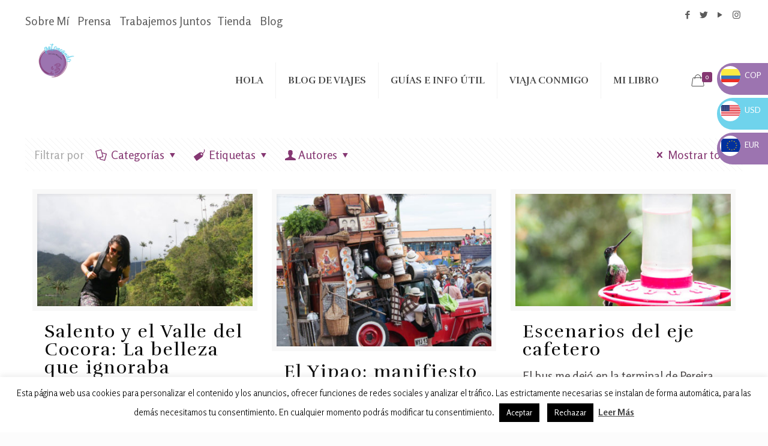

--- FILE ---
content_type: text/html; charset=UTF-8
request_url: https://patoneando.com/tag/eje-cafetero/
body_size: 34955
content:
<!DOCTYPE html>
<html lang="es" class="no-js">

<head>

<meta charset="UTF-8" />
<link rel="alternate" hreflang="es-ES" href="https://patoneando.com/tag/eje-cafetero/"/>
<!-- Global site tag (gtag.js) - Google Analytics -->
<script async src="https://www.googletagmanager.com/gtag/js?id=UA-74344506-1"></script>
<script>
  window.dataLayer = window.dataLayer || [];
  function gtag(){dataLayer.push(arguments);}
  gtag('js', new Date());

  gtag('config', 'UA-74344506-1');
</script>

<meta name="google-site-verification" content="nD6FqyYwRPxI5GifrYcBCQCa9nQ2Zp5SuQ8-lJPSDdo" />


<!-- asegura tu viaje -->
<script type="text/javascript" language="javascript" src="https://sistema.aseguratuviaje.com/scripts/clientcotimin.js"></script>

<script>$(document).ready(function () {createlanding("44a0dAP6VRWoT6mAStT6DjlfGNCVib2VHgbLCAIUlpmvz6hkOgqxpg%3d%3d",1,"","es-ES", 0);});</script>

<script
  src="https://code.jquery.com/ui/1.12.1/jquery-ui.min.js"
  integrity="sha256-VazP97ZCwtekAsvgPBSUwPFKdrwD3unUfSGVYrahUqU="
  crossorigin="anonymous"></script>

<script
  src="https://code.jquery.com/jquery-3.4.1.min.js"
  integrity="sha256-CSXorXvZcTkaix6Yvo6HppcZGetbYMGWSFlBw8HfCJo="
  crossorigin="anonymous"></script>

<!-- Active Campaign -->
<script type="text/javascript">     (function(e,t,o,n,p,r,i){e.visitorGlobalObjectAlias=n;e[e.visitorGlobalObjectAlias]=e[e.visitorGlobalObjectAlias]||function(){(e[e.visitorGlobalObjectAlias].q=e[e.visitorGlobalObjectAlias].q||[]).push(arguments)};e[e.visitorGlobalObjectAlias].l=(new Date).getTime();r=t.createElement("script");r.src=o;r.async=true;i=t.getElementsByTagName("script")[0];i.parentNode.insertBefore(r,i)})(window,document,"https://diffuser-cdn.app-us1.com/diffuser/diffuser.js","vgo");     vgo('setAccount', '90100364');     vgo('setTrackByDefault', true);      vgo('process'); </script>

<script async src="https://pagead2.googlesyndication.com/pagead/js/adsbygoogle.js?client=ca-pub-3493528511048900"
     crossorigin="anonymous"></script>
<!-- Facebook Pixel Code -->
<script>
  !function(f,b,e,v,n,t,s)
  {if(f.fbq)return;n=f.fbq=function(){n.callMethod?
  n.callMethod.apply(n,arguments):n.queue.push(arguments)};
  if(!f._fbq)f._fbq=n;n.push=n;n.loaded=!0;n.version='2.0';
  n.queue=[];t=b.createElement(e);t.async=!0;
  t.src=v;s=b.getElementsByTagName(e)[0];
  s.parentNode.insertBefore(t,s)}(window, document,'script',
  'https://connect.facebook.net/en_US/fbevents.js');
  fbq('init', '561328587992582');
  fbq('track', 'PageView');
</script>
<noscript><img height="1" width="1" style="display:none"
  src="https://www.facebook.com/tr?id=561328587992582&ev=PageView&noscript=1"
/></noscript>
<!-- End Facebook Pixel Code --><meta name='robots' content='index, follow, max-image-preview:large, max-snippet:-1, max-video-preview:-1' />
<meta name="format-detection" content="telephone=no">
<meta name="viewport" content="width=device-width, initial-scale=1, maximum-scale=1" />
<link rel="shortcut icon" href="https://patoneando.com/wp-content/uploads/2019/05/logo-patoneando-blog-de-viajes.png" type="image/x-icon" />

	<!-- This site is optimized with the Yoast SEO plugin v20.12 - https://yoast.com/wordpress/plugins/seo/ -->
	<title>Eje cafetero archivos - Patoneando</title>
	<link rel="canonical" href="https://patoneando.com/tag/eje-cafetero/" />
	<meta property="og:locale" content="es_ES" />
	<meta property="og:type" content="article" />
	<meta property="og:title" content="Eje cafetero archivos - Patoneando" />
	<meta property="og:url" content="https://patoneando.com/tag/eje-cafetero/" />
	<meta property="og:site_name" content="Patoneando" />
	<meta name="twitter:card" content="summary_large_image" />
	<meta name="twitter:site" content="@patoneando" />
	<script type="application/ld+json" class="yoast-schema-graph">{"@context":"https://schema.org","@graph":[{"@type":"CollectionPage","@id":"https://patoneando.com/tag/eje-cafetero/","url":"https://patoneando.com/tag/eje-cafetero/","name":"Eje cafetero archivos - Patoneando","isPartOf":{"@id":"https://patoneando.com/#website"},"primaryImageOfPage":{"@id":"https://patoneando.com/tag/eje-cafetero/#primaryimage"},"image":{"@id":"https://patoneando.com/tag/eje-cafetero/#primaryimage"},"thumbnailUrl":"https://patoneando.com/wp-content/uploads/2019/11/Valle-del-Cocora-Patoneando-blog-de-viajes-min-e1573233795637.jpg","breadcrumb":{"@id":"https://patoneando.com/tag/eje-cafetero/#breadcrumb"},"inLanguage":"es"},{"@type":"ImageObject","inLanguage":"es","@id":"https://patoneando.com/tag/eje-cafetero/#primaryimage","url":"https://patoneando.com/wp-content/uploads/2019/11/Valle-del-Cocora-Patoneando-blog-de-viajes-min-e1573233795637.jpg","contentUrl":"https://patoneando.com/wp-content/uploads/2019/11/Valle-del-Cocora-Patoneando-blog-de-viajes-min-e1573233795637.jpg","width":400,"height":225},{"@type":"BreadcrumbList","@id":"https://patoneando.com/tag/eje-cafetero/#breadcrumb","itemListElement":[{"@type":"ListItem","position":1,"name":"Portada","item":"https://patoneando.com/"},{"@type":"ListItem","position":2,"name":"Eje cafetero"}]},{"@type":"WebSite","@id":"https://patoneando.com/#website","url":"https://patoneando.com/","name":"Patoneando","description":"Soy Lina Maestre - Viajera, autora y emprendedora","publisher":{"@id":"https://patoneando.com/#organization"},"potentialAction":[{"@type":"SearchAction","target":{"@type":"EntryPoint","urlTemplate":"https://patoneando.com/?s={search_term_string}"},"query-input":"required name=search_term_string"}],"inLanguage":"es"},{"@type":"Organization","@id":"https://patoneando.com/#organization","name":"Patoneando","url":"https://patoneando.com/","logo":{"@type":"ImageObject","inLanguage":"es","@id":"https://patoneando.com/#/schema/logo/image/","url":"https://patoneando.com/wp-content/uploads/2019/05/logo-patoneando-blog-de-viajes.png","contentUrl":"https://patoneando.com/wp-content/uploads/2019/05/logo-patoneando-blog-de-viajes.png","width":300,"height":287,"caption":"Patoneando"},"image":{"@id":"https://patoneando.com/#/schema/logo/image/"},"sameAs":["https://www.facebook.com/patoneando/","https://twitter.com/patoneando","https://www.instagram.com/patoneando/","https://www.youtube.com/channel/UCSMZJm93wH38YtLbXdL1nWw"]}]}</script>
	<!-- / Yoast SEO plugin. -->


<link rel='dns-prefetch' href='//fonts.googleapis.com' />
<link rel="alternate" type="application/rss+xml" title="Patoneando &raquo; Feed" href="https://patoneando.com/feed/" />
<link rel="alternate" type="application/rss+xml" title="Patoneando &raquo; Feed de los comentarios" href="https://patoneando.com/comments/feed/" />
<link rel="alternate" type="application/rss+xml" title="Patoneando &raquo; Etiqueta Eje cafetero del feed" href="https://patoneando.com/tag/eje-cafetero/feed/" />
<script type="text/javascript">
window._wpemojiSettings = {"baseUrl":"https:\/\/s.w.org\/images\/core\/emoji\/14.0.0\/72x72\/","ext":".png","svgUrl":"https:\/\/s.w.org\/images\/core\/emoji\/14.0.0\/svg\/","svgExt":".svg","source":{"concatemoji":"https:\/\/patoneando.com\/wp-includes\/js\/wp-emoji-release.min.js?ver=6.2.8"}};
/*! This file is auto-generated */
!function(e,a,t){var n,r,o,i=a.createElement("canvas"),p=i.getContext&&i.getContext("2d");function s(e,t){p.clearRect(0,0,i.width,i.height),p.fillText(e,0,0);e=i.toDataURL();return p.clearRect(0,0,i.width,i.height),p.fillText(t,0,0),e===i.toDataURL()}function c(e){var t=a.createElement("script");t.src=e,t.defer=t.type="text/javascript",a.getElementsByTagName("head")[0].appendChild(t)}for(o=Array("flag","emoji"),t.supports={everything:!0,everythingExceptFlag:!0},r=0;r<o.length;r++)t.supports[o[r]]=function(e){if(p&&p.fillText)switch(p.textBaseline="top",p.font="600 32px Arial",e){case"flag":return s("\ud83c\udff3\ufe0f\u200d\u26a7\ufe0f","\ud83c\udff3\ufe0f\u200b\u26a7\ufe0f")?!1:!s("\ud83c\uddfa\ud83c\uddf3","\ud83c\uddfa\u200b\ud83c\uddf3")&&!s("\ud83c\udff4\udb40\udc67\udb40\udc62\udb40\udc65\udb40\udc6e\udb40\udc67\udb40\udc7f","\ud83c\udff4\u200b\udb40\udc67\u200b\udb40\udc62\u200b\udb40\udc65\u200b\udb40\udc6e\u200b\udb40\udc67\u200b\udb40\udc7f");case"emoji":return!s("\ud83e\udef1\ud83c\udffb\u200d\ud83e\udef2\ud83c\udfff","\ud83e\udef1\ud83c\udffb\u200b\ud83e\udef2\ud83c\udfff")}return!1}(o[r]),t.supports.everything=t.supports.everything&&t.supports[o[r]],"flag"!==o[r]&&(t.supports.everythingExceptFlag=t.supports.everythingExceptFlag&&t.supports[o[r]]);t.supports.everythingExceptFlag=t.supports.everythingExceptFlag&&!t.supports.flag,t.DOMReady=!1,t.readyCallback=function(){t.DOMReady=!0},t.supports.everything||(n=function(){t.readyCallback()},a.addEventListener?(a.addEventListener("DOMContentLoaded",n,!1),e.addEventListener("load",n,!1)):(e.attachEvent("onload",n),a.attachEvent("onreadystatechange",function(){"complete"===a.readyState&&t.readyCallback()})),(e=t.source||{}).concatemoji?c(e.concatemoji):e.wpemoji&&e.twemoji&&(c(e.twemoji),c(e.wpemoji)))}(window,document,window._wpemojiSettings);
</script>
<!-- patoneando.com is managing ads with Advanced Ads 1.45.0 --><script id="paton-ready">
			window.advanced_ads_ready=function(e,a){a=a||"complete";var d=function(e){return"interactive"===a?"loading"!==e:"complete"===e};d(document.readyState)?e():document.addEventListener("readystatechange",(function(a){d(a.target.readyState)&&e()}),{once:"interactive"===a})},window.advanced_ads_ready_queue=window.advanced_ads_ready_queue||[];		</script>
		<style type="text/css">
img.wp-smiley,
img.emoji {
	display: inline !important;
	border: none !important;
	box-shadow: none !important;
	height: 1em !important;
	width: 1em !important;
	margin: 0 0.07em !important;
	vertical-align: -0.1em !important;
	background: none !important;
	padding: 0 !important;
}
</style>
	<link rel='stylesheet' id='g7-shortcodes-css' href='https://patoneando.com/wp-content/plugins/g7-shortcodes/css/shortcodes.css?ver=6.2.8' type='text/css' media='all' />
<link rel='stylesheet' id='sbi_styles-css' href='https://patoneando.com/wp-content/plugins/instagram-feed/css/sbi-styles.min.css?ver=6.1.6' type='text/css' media='all' />
<link rel='stylesheet' id='wc-blocks-vendors-style-css' href='https://patoneando.com/wp-content/plugins/woocommerce/packages/woocommerce-blocks/build/wc-blocks-vendors-style.css?ver=10.4.6' type='text/css' media='all' />
<link rel='stylesheet' id='wc-blocks-style-css' href='https://patoneando.com/wp-content/plugins/woocommerce/packages/woocommerce-blocks/build/wc-blocks-style.css?ver=10.4.6' type='text/css' media='all' />
<link rel='stylesheet' id='contact-form-7-css' href='https://patoneando.com/wp-content/plugins/contact-form-7/includes/css/styles.css?ver=5.7.7' type='text/css' media='all' />
<link rel='stylesheet' id='cookie-law-info-css' href='https://patoneando.com/wp-content/plugins/cookie-law-info/legacy/public/css/cookie-law-info-public.css?ver=3.1.1' type='text/css' media='all' />
<link rel='stylesheet' id='cookie-law-info-gdpr-css' href='https://patoneando.com/wp-content/plugins/cookie-law-info/legacy/public/css/cookie-law-info-gdpr.css?ver=3.1.1' type='text/css' media='all' />
<link rel='stylesheet' id='rs-plugin-settings-css' href='https://patoneando.com/wp-content/plugins/revslider/public/assets/css/rs6.css?ver=6.4.11' type='text/css' media='all' />
<style id='rs-plugin-settings-inline-css' type='text/css'>
#rs-demo-id {}
</style>
<link rel='stylesheet' id='woocommerce-layout-css' href='https://patoneando.com/wp-content/plugins/woocommerce/assets/css/woocommerce-layout.css?ver=7.9.0' type='text/css' media='all' />
<link rel='stylesheet' id='woocommerce-smallscreen-css' href='https://patoneando.com/wp-content/plugins/woocommerce/assets/css/woocommerce-smallscreen.css?ver=7.9.0' type='text/css' media='only screen and (max-width: 768px)' />
<link rel='stylesheet' id='woocommerce-general-css' href='https://patoneando.com/wp-content/plugins/woocommerce/assets/css/woocommerce.css?ver=7.9.0' type='text/css' media='all' />
<style id='woocommerce-inline-inline-css' type='text/css'>
.woocommerce form .form-row .required { visibility: visible; }
</style>
<link rel='stylesheet' id='wpcf7-redirect-script-frontend-css' href='https://patoneando.com/wp-content/plugins/wpcf7-redirect/build/css/wpcf7-redirect-frontend.min.css?ver=1.1' type='text/css' media='all' />
<link rel='stylesheet' id='mfn-be-css' href='https://patoneando.com/wp-content/themes/betheme/css/be.css?ver=23.0.3' type='text/css' media='all' />
<link rel='stylesheet' id='mfn-animations-css' href='https://patoneando.com/wp-content/themes/betheme/assets/animations/animations.min.css?ver=23.0.3' type='text/css' media='all' />
<link rel='stylesheet' id='mfn-font-awesome-css' href='https://patoneando.com/wp-content/themes/betheme/fonts/fontawesome/fontawesome.css?ver=23.0.3' type='text/css' media='all' />
<link rel='stylesheet' id='mfn-jplayer-css' href='https://patoneando.com/wp-content/themes/betheme/assets/jplayer/css/jplayer.blue.monday.css?ver=23.0.3' type='text/css' media='all' />
<link rel='stylesheet' id='mfn-responsive-css' href='https://patoneando.com/wp-content/themes/betheme/css/responsive.css?ver=23.0.3' type='text/css' media='all' />
<link rel='stylesheet' id='mfn-fonts-css' href='https://fonts.googleapis.com/css?family=Rosario%3A1%2C300%2C400%2C400italic%2C700%7CRufina%3A1%2C300%2C400%2C400italic%2C700&#038;display=swap&#038;ver=6.2.8' type='text/css' media='all' />
<link rel='stylesheet' id='mfn-woo-css' href='https://patoneando.com/wp-content/themes/betheme/css/woocommerce.css?ver=23.0.3' type='text/css' media='all' />
<style id='mfn-dynamic-inline-css' type='text/css'>
@font-face{font-family:"Nettizen";src:url("/wp-content/themes/betheme/fonts/nettizen.ttf") format("truetype");font-weight:normal;font-style:normal}@font-face{font-family:"Inkfree";src:url("/wp-content/themes/betheme/fonts/Inkfree.ttf") format("truetype");font-weight:normal;font-style:normal}
#Footer{background-image:url(https://patoneando.com/wp-content/uploads/2019/05/patoneando-blog-de-viajes-pies.png);background-repeat:no-repeat;background-position:right top}
html{background-color: #FCFCFC;}#Wrapper,#Content{background-color: #ffffff;}body:not(.template-slider) #Header{min-height: 0px;}body.header-below:not(.template-slider) #Header{padding-top: 0px;}body, button, span.date_label, .timeline_items li h3 span, input[type="submit"], input[type="reset"], input[type="button"],input[type="text"], input[type="password"], input[type="tel"], input[type="email"], textarea, select, .offer_li .title h3 {font-family: "Rosario", Helvetica, Arial, sans-serif;}#menu > ul > li > a, a.action_button, #overlay-menu ul li a {font-family: "Rufina", Helvetica, Arial, sans-serif;}#Subheader .title {font-family: "Rufina", Helvetica, Arial, sans-serif;}h1, h2, h3, h4, .text-logo #logo {font-family: "Rufina", Helvetica, Arial, sans-serif;}h5, h6 {font-family: "Rufina", Helvetica, Arial, sans-serif;}blockquote {font-family: "Rufina", Helvetica, Arial, sans-serif;}.chart_box .chart .num, .counter .desc_wrapper .number-wrapper, .how_it_works .image .number,.pricing-box .plan-header .price, .quick_fact .number-wrapper, .woocommerce .product div.entry-summary .price {font-family: "Rufina", Helvetica, Arial, sans-serif;}body {font-size: 19px;line-height: 25px;font-weight: 400;letter-spacing: 0px;}.big {font-size: 16px;line-height: 28px;font-weight: 400;letter-spacing: 0px;}#menu > ul > li > a, a.action_button, #overlay-menu ul li a{font-size: 16px;font-weight: 700;letter-spacing: 0px;}#overlay-menu ul li a{line-height: 24px;}#Subheader .title {font-size: 25px;line-height: 25px;font-weight: 400;letter-spacing: 0px;}h1, .text-logo #logo {font-size: 25px;line-height: 25px;font-weight: 300;letter-spacing: 2px;}h2 {font-size: 30px;line-height: 30px;font-weight: 300;letter-spacing: 2px;}h3 {font-size: 25px;line-height: 27px;font-weight: 300;letter-spacing: 2px;}h4 {font-size: 21px;line-height: 25px;font-weight: 300;letter-spacing: 2px;}h5 {font-size: 60px;line-height: 60px;font-weight: 400;letter-spacing: 0px;}h6 {font-size: 25px;line-height: 40px;font-weight: 400;letter-spacing: 0px;}#Intro .intro-title {font-size: 70px;line-height: 70px;font-weight: 400;letter-spacing: 0px;}.with_aside .sidebar.columns {width: 23%;}.with_aside .sections_group {width: 77%;}.aside_both .sidebar.columns {width: 18%;}.aside_both .sidebar.sidebar-1{margin-left: -82%;}.aside_both .sections_group {width: 64%;margin-left: 18%;}@media only screen and (min-width:1240px){#Wrapper, .with_aside .content_wrapper {max-width: 1240px;}.section_wrapper, .container {max-width: 1220px;}.layout-boxed.header-boxed #Top_bar.is-sticky{max-width: 1240px;}}@media only screen and (max-width: 767px){.section_wrapper,.container,.four.columns .widget-area { max-width: 700px !important; }}.button-default .button, .button-flat .button, .button-round .button {background-color: #f7f7f7;color: #747474;}.button-stroke .button {border-color: #f7f7f7;color: #747474;}.button-stroke .button:hover{background-color: #f7f7f7;color: #fff;}.button-default .button_theme, .button-default button,.button-default input[type="button"], .button-default input[type="reset"], .button-default input[type="submit"],.button-flat .button_theme, .button-flat button,.button-flat input[type="button"], .button-flat input[type="reset"], .button-flat input[type="submit"],.button-round .button_theme, .button-round button,.button-round input[type="button"], .button-round input[type="reset"], .button-round input[type="submit"],.woocommerce #respond input#submit,.woocommerce a.button:not(.default),.woocommerce button.button,.woocommerce input.button,.woocommerce #respond input#submit:hover, .woocommerce a.button:hover, .woocommerce button.button:hover, .woocommerce input.button:hover{color: #ffffff;}.button-stroke .button_theme:hover,.button-stroke button:hover, .button-stroke input[type="submit"]:hover, .button-stroke input[type="reset"]:hover, .button-stroke input[type="button"]:hover,.button-stroke .woocommerce #respond input#submit:hover,.button-stroke .woocommerce a.button:not(.default):hover,.button-stroke .woocommerce button.button:hover,.button-stroke.woocommerce input.button:hover {color: #ffffff !important;}.button-stroke .button_theme:hover .button_icon i{color: #ffffff !important;}.button-default .single_add_to_cart_button, .button-flat .single_add_to_cart_button, .button-round .single_add_to_cart_button,.button-default .woocommerce .button:disabled, .button-flat .woocommerce .button:disabled, .button-round .woocommerce .button:disabled,.button-default .woocommerce .button.alt .button-flat .woocommerce .button.alt, .button-round .woocommerce .button.alt,.button-default a.remove, .button-flat a.remove, .button-round a.remove{color: #ffffff!important;}.action_button, .action_button:hover{background-color: #f7f7f7;color: #747474;}.button-stroke a.action_button{border-color: #f7f7f7;}.button-stroke a.action_button:hover{background-color: #f7f7f7!important;}.footer_button{color: #65666C!important;background-color:transparent;box-shadow:none!important;}.footer_button:after{display:none!important;}.button-custom .button,.button-custom .action_button,.button-custom .footer_button,.button-custom button,.button-custom input[type="button"],.button-custom input[type="reset"],.button-custom input[type="submit"],.button-custom .woocommerce #respond input#submit,.button-custom .woocommerce a.button,.button-custom .woocommerce button.button,.button-custom .woocommerce input.button{font-family: Arial;font-size: 14px;line-height: 14px;font-weight: 400;letter-spacing: 0px;padding: 12px 20px 12px 20px;border-width: 0px;border-radius: 0px;}.button-custom .button{color: #626262;background-color: #dbdddf;border-color: transparent;}.button-custom .button:hover{color: #626262;background-color: #d3d3d3;border-color: transparent;}.button-custom .button_theme,.button-custom button,.button-custom input[type="button"],.button-custom input[type="reset"],.button-custom input[type="submit"],.button-custom .woocommerce #respond input#submit,.button-custom .woocommerce a.button:not(.default),.button-custom .woocommerce button.button,.button-custom .woocommerce input.button{color: #ffffff;background-color: #0095eb;border-color: transparent;}.button-custom .button_theme:hover,.button-custom button:hover,.button-custom input[type="button"]:hover,.button-custom input[type="reset"]:hover,.button-custom input[type="submit"]:hover,.button-custom .woocommerce #respond input#submit:hover,.button-custom .woocommerce a.button:not(.default):hover,.button-custom .woocommerce button.button:hover,.button-custom .woocommerce input.button:hover{color: #ffffff;background-color: #007cc3;border-color: transparent;}.button-custom .action_button{color: #626262;background-color: #dbdddf;border-color: transparent;}.button-custom .action_button:hover{color: #626262;background-color: #d3d3d3;border-color: transparent;}.button-custom .single_add_to_cart_button,.button-custom .woocommerce .button:disabled,.button-custom .woocommerce .button.alt,.button-custom a.remove{line-height: 14px!important;padding: 12px 20px 12px 20px!important;color: #ffffff!important;background-color: #0095eb!important;}.button-custom .single_add_to_cart_button:hover,.button-custom .woocommerce .button:disabled:hover,.button-custom .woocommerce .button.alt:hover,.button-custom a.remove:hover{color: #ffffff!important;background-color: #007cc3!important;}#Top_bar #logo,.header-fixed #Top_bar #logo,.header-plain #Top_bar #logo,.header-transparent #Top_bar #logo {height: 100px;line-height: 100px;padding: 15px 0;}.logo-overflow #Top_bar:not(.is-sticky) .logo {height: 130px;}#Top_bar .menu > li > a {padding: 35px 0;}.menu-highlight:not(.header-creative) #Top_bar .menu > li > a {margin: 40px 0;}.header-plain:not(.menu-highlight) #Top_bar .menu > li > a span:not(.description) {line-height: 130px;}.header-fixed #Top_bar .menu > li > a {padding: 50px 0;}#Top_bar .top_bar_right,.header-plain #Top_bar .top_bar_right {height: 130px;}#Top_bar .top_bar_right_wrapper {top: 45px;}.header-plain #Top_bar a#header_cart,.header-plain #Top_bar a#search_button,.header-plain #Top_bar .wpml-languages {line-height: 130px;}.header-plain #Top_bar a.action_button {line-height: 130px!important;}@media only screen and (max-width: 767px){#Top_bar a.responsive-menu-toggle {top: 60px;}.mobile-header-mini #Top_bar #logo{height:50px!important;line-height:50px!important;margin:5px 0;}}.twentytwenty-before-label::before{content:"Antes"}.twentytwenty-after-label::before{content:"Después"}#Side_slide{right:-250px;width:250px;}#Side_slide.left{left:-250px;}.blog-teaser li .desc-wrapper .desc{background-position-y:-1px;}@media only screen and ( max-width: 767px ){body:not(.template-slider) #Header{min-height: ;}#Subheader{padding: ;}}@media only screen and (min-width: 1240px){body:not(.header-simple) #Top_bar #menu{display:block!important}.tr-menu #Top_bar #menu{background:none!important}#Top_bar .menu > li > ul.mfn-megamenu{width:984px}#Top_bar .menu > li > ul.mfn-megamenu > li{float:left}#Top_bar .menu > li > ul.mfn-megamenu > li.mfn-megamenu-cols-1{width:100%}#Top_bar .menu > li > ul.mfn-megamenu > li.mfn-megamenu-cols-2{width:50%}#Top_bar .menu > li > ul.mfn-megamenu > li.mfn-megamenu-cols-3{width:33.33%}#Top_bar .menu > li > ul.mfn-megamenu > li.mfn-megamenu-cols-4{width:25%}#Top_bar .menu > li > ul.mfn-megamenu > li.mfn-megamenu-cols-5{width:20%}#Top_bar .menu > li > ul.mfn-megamenu > li.mfn-megamenu-cols-6{width:16.66%}#Top_bar .menu > li > ul.mfn-megamenu > li > ul{display:block!important;position:inherit;left:auto;top:auto;border-width:0 1px 0 0}#Top_bar .menu > li > ul.mfn-megamenu > li:last-child > ul{border:0}#Top_bar .menu > li > ul.mfn-megamenu > li > ul li{width:auto}#Top_bar .menu > li > ul.mfn-megamenu a.mfn-megamenu-title{text-transform:uppercase;font-weight:400;background:none}#Top_bar .menu > li > ul.mfn-megamenu a .menu-arrow{display:none}.menuo-right #Top_bar .menu > li > ul.mfn-megamenu{left:auto;right:0}.menuo-right #Top_bar .menu > li > ul.mfn-megamenu-bg{box-sizing:border-box}#Top_bar .menu > li > ul.mfn-megamenu-bg{padding:20px 166px 20px 20px;background-repeat:no-repeat;background-position:right bottom}.rtl #Top_bar .menu > li > ul.mfn-megamenu-bg{padding-left:166px;padding-right:20px;background-position:left bottom}#Top_bar .menu > li > ul.mfn-megamenu-bg > li{background:none}#Top_bar .menu > li > ul.mfn-megamenu-bg > li a{border:none}#Top_bar .menu > li > ul.mfn-megamenu-bg > li > ul{background:none!important;-webkit-box-shadow:0 0 0 0;-moz-box-shadow:0 0 0 0;box-shadow:0 0 0 0}.mm-vertical #Top_bar .container{position:relative;}.mm-vertical #Top_bar .top_bar_left{position:static;}.mm-vertical #Top_bar .menu > li ul{box-shadow:0 0 0 0 transparent!important;background-image:none;}.mm-vertical #Top_bar .menu > li > ul.mfn-megamenu{width:98%!important;margin:0 1%;padding:20px 0;}.mm-vertical.header-plain #Top_bar .menu > li > ul.mfn-megamenu{width:100%!important;margin:0;}.mm-vertical #Top_bar .menu > li > ul.mfn-megamenu > li{display:table-cell;float:none!important;width:10%;padding:0 15px;border-right:1px solid rgba(0, 0, 0, 0.05);}.mm-vertical #Top_bar .menu > li > ul.mfn-megamenu > li:last-child{border-right-width:0}.mm-vertical #Top_bar .menu > li > ul.mfn-megamenu > li.hide-border{border-right-width:0}.mm-vertical #Top_bar .menu > li > ul.mfn-megamenu > li a{border-bottom-width:0;padding:9px 15px;line-height:120%;}.mm-vertical #Top_bar .menu > li > ul.mfn-megamenu a.mfn-megamenu-title{font-weight:700;}.rtl .mm-vertical #Top_bar .menu > li > ul.mfn-megamenu > li:first-child{border-right-width:0}.rtl .mm-vertical #Top_bar .menu > li > ul.mfn-megamenu > li:last-child{border-right-width:1px}.header-plain:not(.menuo-right) #Header .top_bar_left{width:auto!important}.header-stack.header-center #Top_bar #menu{display:inline-block!important}.header-simple #Top_bar #menu{display:none;height:auto;width:300px;bottom:auto;top:100%;right:1px;position:absolute;margin:0}.header-simple #Header a.responsive-menu-toggle{display:block;right:10px}.header-simple #Top_bar #menu > ul{width:100%;float:left}.header-simple #Top_bar #menu ul li{width:100%;padding-bottom:0;border-right:0;position:relative}.header-simple #Top_bar #menu ul li a{padding:0 20px;margin:0;display:block;height:auto;line-height:normal;border:none}.header-simple #Top_bar #menu ul li a:after{display:none}.header-simple #Top_bar #menu ul li a span{border:none;line-height:44px;display:inline;padding:0}.header-simple #Top_bar #menu ul li.submenu .menu-toggle{display:block;position:absolute;right:0;top:0;width:44px;height:44px;line-height:44px;font-size:30px;font-weight:300;text-align:center;cursor:pointer;color:#444;opacity:0.33;}.header-simple #Top_bar #menu ul li.submenu .menu-toggle:after{content:"+"}.header-simple #Top_bar #menu ul li.hover > .menu-toggle:after{content:"-"}.header-simple #Top_bar #menu ul li.hover a{border-bottom:0}.header-simple #Top_bar #menu ul.mfn-megamenu li .menu-toggle{display:none}.header-simple #Top_bar #menu ul li ul{position:relative!important;left:0!important;top:0;padding:0;margin:0!important;width:auto!important;background-image:none}.header-simple #Top_bar #menu ul li ul li{width:100%!important;display:block;padding:0;}.header-simple #Top_bar #menu ul li ul li a{padding:0 20px 0 30px}.header-simple #Top_bar #menu ul li ul li a .menu-arrow{display:none}.header-simple #Top_bar #menu ul li ul li a span{padding:0}.header-simple #Top_bar #menu ul li ul li a span:after{display:none!important}.header-simple #Top_bar .menu > li > ul.mfn-megamenu a.mfn-megamenu-title{text-transform:uppercase;font-weight:400}.header-simple #Top_bar .menu > li > ul.mfn-megamenu > li > ul{display:block!important;position:inherit;left:auto;top:auto}.header-simple #Top_bar #menu ul li ul li ul{border-left:0!important;padding:0;top:0}.header-simple #Top_bar #menu ul li ul li ul li a{padding:0 20px 0 40px}.rtl.header-simple #Top_bar #menu{left:1px;right:auto}.rtl.header-simple #Top_bar a.responsive-menu-toggle{left:10px;right:auto}.rtl.header-simple #Top_bar #menu ul li.submenu .menu-toggle{left:0;right:auto}.rtl.header-simple #Top_bar #menu ul li ul{left:auto!important;right:0!important}.rtl.header-simple #Top_bar #menu ul li ul li a{padding:0 30px 0 20px}.rtl.header-simple #Top_bar #menu ul li ul li ul li a{padding:0 40px 0 20px}.menu-highlight #Top_bar .menu > li{margin:0 2px}.menu-highlight:not(.header-creative) #Top_bar .menu > li > a{margin:20px 0;padding:0;-webkit-border-radius:5px;border-radius:5px}.menu-highlight #Top_bar .menu > li > a:after{display:none}.menu-highlight #Top_bar .menu > li > a span:not(.description){line-height:50px}.menu-highlight #Top_bar .menu > li > a span.description{display:none}.menu-highlight.header-stack #Top_bar .menu > li > a{margin:10px 0!important}.menu-highlight.header-stack #Top_bar .menu > li > a span:not(.description){line-height:40px}.menu-highlight.header-transparent #Top_bar .menu > li > a{margin:5px 0}.menu-highlight.header-simple #Top_bar #menu ul li,.menu-highlight.header-creative #Top_bar #menu ul li{margin:0}.menu-highlight.header-simple #Top_bar #menu ul li > a,.menu-highlight.header-creative #Top_bar #menu ul li > a{-webkit-border-radius:0;border-radius:0}.menu-highlight:not(.header-fixed):not(.header-simple) #Top_bar.is-sticky .menu > li > a{margin:10px 0!important;padding:5px 0!important}.menu-highlight:not(.header-fixed):not(.header-simple) #Top_bar.is-sticky .menu > li > a span{line-height:30px!important}.header-modern.menu-highlight.menuo-right .menu_wrapper{margin-right:20px}.menu-line-below #Top_bar .menu > li > a:after{top:auto;bottom:-4px}.menu-line-below #Top_bar.is-sticky .menu > li > a:after{top:auto;bottom:-4px}.menu-line-below-80 #Top_bar:not(.is-sticky) .menu > li > a:after{height:4px;left:10%;top:50%;margin-top:20px;width:80%}.menu-line-below-80-1 #Top_bar:not(.is-sticky) .menu > li > a:after{height:1px;left:10%;top:50%;margin-top:20px;width:80%}.menu-link-color #Top_bar .menu > li > a:after{display:none!important}.menu-arrow-top #Top_bar .menu > li > a:after{background:none repeat scroll 0 0 rgba(0,0,0,0)!important;border-color:#ccc transparent transparent;border-style:solid;border-width:7px 7px 0;display:block;height:0;left:50%;margin-left:-7px;top:0!important;width:0}.menu-arrow-top #Top_bar.is-sticky .menu > li > a:after{top:0!important}.menu-arrow-bottom #Top_bar .menu > li > a:after{background:none!important;border-color:transparent transparent #ccc;border-style:solid;border-width:0 7px 7px;display:block;height:0;left:50%;margin-left:-7px;top:auto;bottom:0;width:0}.menu-arrow-bottom #Top_bar.is-sticky .menu > li > a:after{top:auto;bottom:0}.menuo-no-borders #Top_bar .menu > li > a span{border-width:0!important}.menuo-no-borders #Header_creative #Top_bar .menu > li > a span{border-bottom-width:0}.menuo-no-borders.header-plain #Top_bar a#header_cart,.menuo-no-borders.header-plain #Top_bar a#search_button,.menuo-no-borders.header-plain #Top_bar .wpml-languages,.menuo-no-borders.header-plain #Top_bar a.action_button{border-width:0}.menuo-right #Top_bar .menu_wrapper{float:right}.menuo-right.header-stack:not(.header-center) #Top_bar .menu_wrapper{margin-right:150px}body.header-creative{padding-left:50px}body.header-creative.header-open{padding-left:250px}body.error404,body.under-construction,body.template-blank,body.under-construction.header-rtl.header-creative.header-open{padding-left:0!important;padding-right:0!important}.header-creative.footer-fixed #Footer,.header-creative.footer-sliding #Footer,.header-creative.footer-stick #Footer.is-sticky{box-sizing:border-box;padding-left:50px;}.header-open.footer-fixed #Footer,.header-open.footer-sliding #Footer,.header-creative.footer-stick #Footer.is-sticky{padding-left:250px;}.header-rtl.header-creative.footer-fixed #Footer,.header-rtl.header-creative.footer-sliding #Footer,.header-rtl.header-creative.footer-stick #Footer.is-sticky{padding-left:0;padding-right:50px;}.header-rtl.header-open.footer-fixed #Footer,.header-rtl.header-open.footer-sliding #Footer,.header-rtl.header-creative.footer-stick #Footer.is-sticky{padding-right:250px;}#Header_creative{background-color:#fff;position:fixed;width:250px;height:100%;left:-200px;top:0;z-index:9002;-webkit-box-shadow:2px 0 4px 2px rgba(0,0,0,.15);box-shadow:2px 0 4px 2px rgba(0,0,0,.15)}#Header_creative .container{width:100%}#Header_creative .creative-wrapper{opacity:0;margin-right:50px}#Header_creative a.creative-menu-toggle{display:block;width:34px;height:34px;line-height:34px;font-size:22px;text-align:center;position:absolute;top:10px;right:8px;border-radius:3px}.admin-bar #Header_creative a.creative-menu-toggle{top:42px}#Header_creative #Top_bar{position:static;width:100%}#Header_creative #Top_bar .top_bar_left{width:100%!important;float:none}#Header_creative #Top_bar .top_bar_right{width:100%!important;float:none;height:auto;margin-bottom:35px;text-align:center;padding:0 20px;top:0;-webkit-box-sizing:border-box;-moz-box-sizing:border-box;box-sizing:border-box}#Header_creative #Top_bar .top_bar_right:before{display:none}#Header_creative #Top_bar .top_bar_right_wrapper{top:0}#Header_creative #Top_bar .logo{float:none;text-align:center;margin:15px 0}#Header_creative #Top_bar #menu{background-color:transparent}#Header_creative #Top_bar .menu_wrapper{float:none;margin:0 0 30px}#Header_creative #Top_bar .menu > li{width:100%;float:none;position:relative}#Header_creative #Top_bar .menu > li > a{padding:0;text-align:center}#Header_creative #Top_bar .menu > li > a:after{display:none}#Header_creative #Top_bar .menu > li > a span{border-right:0;border-bottom-width:1px;line-height:38px}#Header_creative #Top_bar .menu li ul{left:100%;right:auto;top:0;box-shadow:2px 2px 2px 0 rgba(0,0,0,0.03);-webkit-box-shadow:2px 2px 2px 0 rgba(0,0,0,0.03)}#Header_creative #Top_bar .menu > li > ul.mfn-megamenu{margin:0;width:700px!important;}#Header_creative #Top_bar .menu > li > ul.mfn-megamenu > li > ul{left:0}#Header_creative #Top_bar .menu li ul li a{padding-top:9px;padding-bottom:8px}#Header_creative #Top_bar .menu li ul li ul{top:0}#Header_creative #Top_bar .menu > li > a span.description{display:block;font-size:13px;line-height:28px!important;clear:both}#Header_creative #Top_bar .search_wrapper{left:100%;top:auto;bottom:0}#Header_creative #Top_bar a#header_cart{display:inline-block;float:none;top:3px}#Header_creative #Top_bar a#search_button{display:inline-block;float:none;top:3px}#Header_creative #Top_bar .wpml-languages{display:inline-block;float:none;top:0}#Header_creative #Top_bar .wpml-languages.enabled:hover a.active{padding-bottom:11px}#Header_creative #Top_bar .action_button{display:inline-block;float:none;top:16px;margin:0}#Header_creative #Top_bar .banner_wrapper{display:block;text-align:center}#Header_creative #Top_bar .banner_wrapper img{max-width:100%;height:auto;display:inline-block}#Header_creative #Action_bar{display:none;position:absolute;bottom:0;top:auto;clear:both;padding:0 20px;box-sizing:border-box}#Header_creative #Action_bar .contact_details{text-align:center;margin-bottom:20px}#Header_creative #Action_bar .contact_details li{padding:0}#Header_creative #Action_bar .social{float:none;text-align:center;padding:5px 0 15px}#Header_creative #Action_bar .social li{margin-bottom:2px}#Header_creative #Action_bar .social-menu{float:none;text-align:center}#Header_creative #Action_bar .social-menu li{border-color:rgba(0,0,0,.1)}#Header_creative .social li a{color:rgba(0,0,0,.5)}#Header_creative .social li a:hover{color:#000}#Header_creative .creative-social{position:absolute;bottom:10px;right:0;width:50px}#Header_creative .creative-social li{display:block;float:none;width:100%;text-align:center;margin-bottom:5px}.header-creative .fixed-nav.fixed-nav-prev{margin-left:50px}.header-creative.header-open .fixed-nav.fixed-nav-prev{margin-left:250px}.menuo-last #Header_creative #Top_bar .menu li.last ul{top:auto;bottom:0}.header-open #Header_creative{left:0}.header-open #Header_creative .creative-wrapper{opacity:1;margin:0!important;}.header-open #Header_creative .creative-menu-toggle,.header-open #Header_creative .creative-social{display:none}.header-open #Header_creative #Action_bar{display:block}body.header-rtl.header-creative{padding-left:0;padding-right:50px}.header-rtl #Header_creative{left:auto;right:-200px}.header-rtl #Header_creative .creative-wrapper{margin-left:50px;margin-right:0}.header-rtl #Header_creative a.creative-menu-toggle{left:8px;right:auto}.header-rtl #Header_creative .creative-social{left:0;right:auto}.header-rtl #Footer #back_to_top.sticky{right:125px}.header-rtl #popup_contact{right:70px}.header-rtl #Header_creative #Top_bar .menu li ul{left:auto;right:100%}.header-rtl #Header_creative #Top_bar .search_wrapper{left:auto;right:100%;}.header-rtl .fixed-nav.fixed-nav-prev{margin-left:0!important}.header-rtl .fixed-nav.fixed-nav-next{margin-right:50px}body.header-rtl.header-creative.header-open{padding-left:0;padding-right:250px!important}.header-rtl.header-open #Header_creative{left:auto;right:0}.header-rtl.header-open #Footer #back_to_top.sticky{right:325px}.header-rtl.header-open #popup_contact{right:270px}.header-rtl.header-open .fixed-nav.fixed-nav-next{margin-right:250px}#Header_creative.active{left:-1px;}.header-rtl #Header_creative.active{left:auto;right:-1px;}#Header_creative.active .creative-wrapper{opacity:1;margin:0}.header-creative .vc_row[data-vc-full-width]{padding-left:50px}.header-creative.header-open .vc_row[data-vc-full-width]{padding-left:250px}.header-open .vc_parallax .vc_parallax-inner { left:auto; width: calc(100% - 250px); }.header-open.header-rtl .vc_parallax .vc_parallax-inner { left:0; right:auto; }#Header_creative.scroll{height:100%;overflow-y:auto}#Header_creative.scroll:not(.dropdown) .menu li ul{display:none!important}#Header_creative.scroll #Action_bar{position:static}#Header_creative.dropdown{outline:none}#Header_creative.dropdown #Top_bar .menu_wrapper{float:left}#Header_creative.dropdown #Top_bar #menu ul li{position:relative;float:left}#Header_creative.dropdown #Top_bar #menu ul li a:after{display:none}#Header_creative.dropdown #Top_bar #menu ul li a span{line-height:38px;padding:0}#Header_creative.dropdown #Top_bar #menu ul li.submenu .menu-toggle{display:block;position:absolute;right:0;top:0;width:38px;height:38px;line-height:38px;font-size:26px;font-weight:300;text-align:center;cursor:pointer;color:#444;opacity:0.33;}#Header_creative.dropdown #Top_bar #menu ul li.submenu .menu-toggle:after{content:"+"}#Header_creative.dropdown #Top_bar #menu ul li.hover > .menu-toggle:after{content:"-"}#Header_creative.dropdown #Top_bar #menu ul li.hover a{border-bottom:0}#Header_creative.dropdown #Top_bar #menu ul.mfn-megamenu li .menu-toggle{display:none}#Header_creative.dropdown #Top_bar #menu ul li ul{position:relative!important;left:0!important;top:0;padding:0;margin-left:0!important;width:auto!important;background-image:none}#Header_creative.dropdown #Top_bar #menu ul li ul li{width:100%!important}#Header_creative.dropdown #Top_bar #menu ul li ul li a{padding:0 10px;text-align:center}#Header_creative.dropdown #Top_bar #menu ul li ul li a .menu-arrow{display:none}#Header_creative.dropdown #Top_bar #menu ul li ul li a span{padding:0}#Header_creative.dropdown #Top_bar #menu ul li ul li a span:after{display:none!important}#Header_creative.dropdown #Top_bar .menu > li > ul.mfn-megamenu a.mfn-megamenu-title{text-transform:uppercase;font-weight:400}#Header_creative.dropdown #Top_bar .menu > li > ul.mfn-megamenu > li > ul{display:block!important;position:inherit;left:auto;top:auto}#Header_creative.dropdown #Top_bar #menu ul li ul li ul{border-left:0!important;padding:0;top:0}#Header_creative{transition: left .5s ease-in-out, right .5s ease-in-out;}#Header_creative .creative-wrapper{transition: opacity .5s ease-in-out, margin 0s ease-in-out .5s;}#Header_creative.active .creative-wrapper{transition: opacity .5s ease-in-out, margin 0s ease-in-out;}}@media only screen and (min-width: 1240px){#Top_bar.is-sticky{position:fixed!important;width:100%;left:0;top:-60px;height:60px;z-index:701;background:#fff;opacity:.97;-webkit-box-shadow:0 2px 5px 0 rgba(0,0,0,0.1);-moz-box-shadow:0 2px 5px 0 rgba(0,0,0,0.1);box-shadow:0 2px 5px 0 rgba(0,0,0,0.1)}.layout-boxed.header-boxed #Top_bar.is-sticky{max-width:1240px;left:50%;-webkit-transform:translateX(-50%);transform:translateX(-50%)}#Top_bar.is-sticky .top_bar_left,#Top_bar.is-sticky .top_bar_right,#Top_bar.is-sticky .top_bar_right:before{background:none;box-shadow:unset}#Top_bar.is-sticky .top_bar_right{top:-4px;height:auto;}#Top_bar.is-sticky .top_bar_right_wrapper{top:15px}.header-plain #Top_bar.is-sticky .top_bar_right_wrapper{top:0}#Top_bar.is-sticky .logo{width:auto;margin:0 30px 0 20px;padding:0}#Top_bar.is-sticky #logo,#Top_bar.is-sticky .custom-logo-link{padding:5px 0!important;height:50px!important;line-height:50px!important}.logo-no-sticky-padding #Top_bar.is-sticky #logo{height:60px!important;line-height:60px!important}#Top_bar.is-sticky #logo img.logo-main{display:none}#Top_bar.is-sticky #logo img.logo-sticky{display:inline;max-height:35px}.logo-sticky-width-auto #Top_bar.is-sticky #logo img.logo-sticky{width:auto}#Top_bar.is-sticky .menu_wrapper{clear:none}#Top_bar.is-sticky .menu_wrapper .menu > li > a{padding:15px 0}#Top_bar.is-sticky .menu > li > a,#Top_bar.is-sticky .menu > li > a span{line-height:30px}#Top_bar.is-sticky .menu > li > a:after{top:auto;bottom:-4px}#Top_bar.is-sticky .menu > li > a span.description{display:none}#Top_bar.is-sticky .secondary_menu_wrapper,#Top_bar.is-sticky .banner_wrapper{display:none}.header-overlay #Top_bar.is-sticky{display:none}.sticky-dark #Top_bar.is-sticky,.sticky-dark #Top_bar.is-sticky #menu{background:rgba(0,0,0,.8)}.sticky-dark #Top_bar.is-sticky .menu > li:not(.current-menu-item) > a{color:#fff}.sticky-dark #Top_bar.is-sticky .top_bar_right a:not(.action_button){color:rgba(255,255,255,.8)}.sticky-dark #Top_bar.is-sticky .wpml-languages a.active,.sticky-dark #Top_bar.is-sticky .wpml-languages ul.wpml-lang-dropdown{background:rgba(0,0,0,0.1);border-color:rgba(0,0,0,0.1)}.sticky-white #Top_bar.is-sticky,.sticky-white #Top_bar.is-sticky #menu{background:rgba(255,255,255,.8)}.sticky-white #Top_bar.is-sticky .menu > li:not(.current-menu-item) > a{color:#222}.sticky-white #Top_bar.is-sticky .top_bar_right a:not(.action_button){color:rgba(0,0,0,.8)}.sticky-white #Top_bar.is-sticky .wpml-languages a.active,.sticky-white #Top_bar.is-sticky .wpml-languages ul.wpml-lang-dropdown{background:rgba(255,255,255,0.1);border-color:rgba(0,0,0,0.1)}}@media only screen and (min-width: 768px) and (max-width: 1240px){.header_placeholder{height:0!important}}@media only screen and (max-width: 1239px){#Top_bar #menu{display:none;height:auto;width:300px;bottom:auto;top:100%;right:1px;position:absolute;margin:0}#Top_bar a.responsive-menu-toggle{display:block}#Top_bar #menu > ul{width:100%;float:left}#Top_bar #menu ul li{width:100%;padding-bottom:0;border-right:0;position:relative}#Top_bar #menu ul li a{padding:0 25px;margin:0;display:block;height:auto;line-height:normal;border:none}#Top_bar #menu ul li a:after{display:none}#Top_bar #menu ul li a span{border:none;line-height:44px;display:inline;padding:0}#Top_bar #menu ul li a span.description{margin:0 0 0 5px}#Top_bar #menu ul li.submenu .menu-toggle{display:block;position:absolute;right:15px;top:0;width:44px;height:44px;line-height:44px;font-size:30px;font-weight:300;text-align:center;cursor:pointer;color:#444;opacity:0.33;}#Top_bar #menu ul li.submenu .menu-toggle:after{content:"+"}#Top_bar #menu ul li.hover > .menu-toggle:after{content:"-"}#Top_bar #menu ul li.hover a{border-bottom:0}#Top_bar #menu ul li a span:after{display:none!important}#Top_bar #menu ul.mfn-megamenu li .menu-toggle{display:none}#Top_bar #menu ul li ul{position:relative!important;left:0!important;top:0;padding:0;margin-left:0!important;width:auto!important;background-image:none!important;box-shadow:0 0 0 0 transparent!important;-webkit-box-shadow:0 0 0 0 transparent!important}#Top_bar #menu ul li ul li{width:100%!important}#Top_bar #menu ul li ul li a{padding:0 20px 0 35px}#Top_bar #menu ul li ul li a .menu-arrow{display:none}#Top_bar #menu ul li ul li a span{padding:0}#Top_bar #menu ul li ul li a span:after{display:none!important}#Top_bar .menu > li > ul.mfn-megamenu a.mfn-megamenu-title{text-transform:uppercase;font-weight:400}#Top_bar .menu > li > ul.mfn-megamenu > li > ul{display:block!important;position:inherit;left:auto;top:auto}#Top_bar #menu ul li ul li ul{border-left:0!important;padding:0;top:0}#Top_bar #menu ul li ul li ul li a{padding:0 20px 0 45px}.rtl #Top_bar #menu{left:1px;right:auto}.rtl #Top_bar a.responsive-menu-toggle{left:20px;right:auto}.rtl #Top_bar #menu ul li.submenu .menu-toggle{left:15px;right:auto;border-left:none;border-right:1px solid #eee}.rtl #Top_bar #menu ul li ul{left:auto!important;right:0!important}.rtl #Top_bar #menu ul li ul li a{padding:0 30px 0 20px}.rtl #Top_bar #menu ul li ul li ul li a{padding:0 40px 0 20px}.header-stack .menu_wrapper a.responsive-menu-toggle{position:static!important;margin:11px 0!important}.header-stack .menu_wrapper #menu{left:0;right:auto}.rtl.header-stack #Top_bar #menu{left:auto;right:0}.admin-bar #Header_creative{top:32px}.header-creative.layout-boxed{padding-top:85px}.header-creative.layout-full-width #Wrapper{padding-top:60px}#Header_creative{position:fixed;width:100%;left:0!important;top:0;z-index:1001}#Header_creative .creative-wrapper{display:block!important;opacity:1!important}#Header_creative .creative-menu-toggle,#Header_creative .creative-social{display:none!important;opacity:1!important}#Header_creative #Top_bar{position:static;width:100%}#Header_creative #Top_bar #logo,#Header_creative #Top_bar .custom-logo-link{height:50px;line-height:50px;padding:5px 0}#Header_creative #Top_bar #logo img.logo-sticky{max-height:40px!important}#Header_creative #logo img.logo-main{display:none}#Header_creative #logo img.logo-sticky{display:inline-block}.logo-no-sticky-padding #Header_creative #Top_bar #logo{height:60px;line-height:60px;padding:0}.logo-no-sticky-padding #Header_creative #Top_bar #logo img.logo-sticky{max-height:60px!important}#Header_creative #Action_bar{display:none}#Header_creative #Top_bar .top_bar_right{height:60px;top:0}#Header_creative #Top_bar .top_bar_right:before{display:none}#Header_creative #Top_bar .top_bar_right_wrapper{top:0;padding-top:9px}#Header_creative.scroll{overflow:visible!important}}#Header_wrapper, #Intro {background-color: #ffffff;}#Subheader {background-color: rgba(247,247,247,0);}.header-classic #Action_bar, .header-fixed #Action_bar, .header-plain #Action_bar, .header-split #Action_bar, .header-stack #Action_bar {background-color: #ffffff;}#Sliding-top {background-color: #545454;}#Sliding-top a.sliding-top-control {border-right-color: #545454;}#Sliding-top.st-center a.sliding-top-control,#Sliding-top.st-left a.sliding-top-control {border-top-color: #545454;}#Footer {background-color: #e0e0e0;}body, ul.timeline_items, .icon_box a .desc, .icon_box a:hover .desc, .feature_list ul li a, .list_item a, .list_item a:hover,.widget_recent_entries ul li a, .flat_box a, .flat_box a:hover, .story_box .desc, .content_slider.carouselul li a .title,.content_slider.flat.description ul li .desc, .content_slider.flat.description ul li a .desc, .post-nav.minimal a i {color: #413d3d;}.post-nav.minimal a svg {fill: #413d3d;}.themecolor, .opening_hours .opening_hours_wrapper li span, .fancy_heading_icon .icon_top,.fancy_heading_arrows .icon-right-dir, .fancy_heading_arrows .icon-left-dir, .fancy_heading_line .title,.button-love a.mfn-love, .format-link .post-title .icon-link, .pager-single > span, .pager-single a:hover,.widget_meta ul, .widget_pages ul, .widget_rss ul, .widget_mfn_recent_comments ul li:after, .widget_archive ul,.widget_recent_comments ul li:after, .widget_nav_menu ul, .woocommerce ul.products li.product .price, .shop_slider .shop_slider_ul li .item_wrapper .price,.woocommerce-page ul.products li.product .price, .widget_price_filter .price_label .from, .widget_price_filter .price_label .to,.woocommerce ul.product_list_widget li .quantity .amount, .woocommerce .product div.entry-summary .price, .woocommerce .star-rating span,#Error_404 .error_pic i, .style-simple #Filters .filters_wrapper ul li a:hover, .style-simple #Filters .filters_wrapper ul li.current-cat a,.style-simple .quick_fact .title {color: #853772;}.themebg,#comments .commentlist > li .reply a.comment-reply-link,#Filters .filters_wrapper ul li a:hover,#Filters .filters_wrapper ul li.current-cat a,.fixed-nav .arrow,.offer_thumb .slider_pagination a:before,.offer_thumb .slider_pagination a.selected:after,.pager .pages a:hover,.pager .pages a.active,.pager .pages span.page-numbers.current,.pager-single span:after,.portfolio_group.exposure .portfolio-item .desc-inner .line,.Recent_posts ul li .desc:after,.Recent_posts ul li .photo .c,.slider_pagination a.selected,.slider_pagination .slick-active a,.slider_pagination a.selected:after,.slider_pagination .slick-active a:after,.testimonials_slider .slider_images,.testimonials_slider .slider_images a:after,.testimonials_slider .slider_images:before,#Top_bar a#header_cart span,.widget_categories ul,.widget_mfn_menu ul li a:hover,.widget_mfn_menu ul li.current-menu-item:not(.current-menu-ancestor) > a,.widget_mfn_menu ul li.current_page_item:not(.current_page_ancestor) > a,.widget_product_categories ul,.widget_recent_entries ul li:after,.woocommerce-account table.my_account_orders .order-number a,.woocommerce-MyAccount-navigation ul li.is-active a,.style-simple .accordion .question:after,.style-simple .faq .question:after,.style-simple .icon_box .desc_wrapper .title:before,.style-simple #Filters .filters_wrapper ul li a:after,.style-simple .article_box .desc_wrapper p:after,.style-simple .sliding_box .desc_wrapper:after,.style-simple .trailer_box:hover .desc,.tp-bullets.simplebullets.round .bullet.selected,.tp-bullets.simplebullets.round .bullet.selected:after,.tparrows.default,.tp-bullets.tp-thumbs .bullet.selected:after{background-color: #853772;}.Latest_news ul li .photo, .Recent_posts.blog_news ul li .photo, .style-simple .opening_hours .opening_hours_wrapper li label,.style-simple .timeline_items li:hover h3, .style-simple .timeline_items li:nth-child(even):hover h3,.style-simple .timeline_items li:hover .desc, .style-simple .timeline_items li:nth-child(even):hover,.style-simple .offer_thumb .slider_pagination a.selected {border-color: #853772;}a {color: #853772;}a:hover {color: #2c2c2c;}*::-moz-selection {background-color: #0095eb;color: white;}*::selection {background-color: #0095eb;color: white;}.blockquote p.author span, .counter .desc_wrapper .title, .article_box .desc_wrapper p, .team .desc_wrapper p.subtitle,.pricing-box .plan-header p.subtitle, .pricing-box .plan-header .price sup.period, .chart_box p, .fancy_heading .inside,.fancy_heading_line .slogan, .post-meta, .post-meta a, .post-footer, .post-footer a span.label, .pager .pages a, .button-love a .label,.pager-single a, #comments .commentlist > li .comment-author .says, .fixed-nav .desc .date, .filters_buttons li.label, .Recent_posts ul li a .desc .date,.widget_recent_entries ul li .post-date, .tp_recent_tweets .twitter_time, .widget_price_filter .price_label, .shop-filters .woocommerce-result-count,.woocommerce ul.product_list_widget li .quantity, .widget_shopping_cart ul.product_list_widget li dl, .product_meta .posted_in,.woocommerce .shop_table .product-name .variation > dd, .shipping-calculator-button:after,.shop_slider .shop_slider_ul li .item_wrapper .price del,.testimonials_slider .testimonials_slider_ul li .author span, .testimonials_slider .testimonials_slider_ul li .author span a, .Latest_news ul li .desc_footer,.share-simple-wrapper .icons a {color: #a8a8a8;}h1, h1 a, h1 a:hover, .text-logo #logo { color: #0a0a0a; }h2, h2 a, h2 a:hover { color: #0a0a0a; }h3, h3 a, h3 a:hover { color: #0a0a0a; }h4, h4 a, h4 a:hover, .style-simple .sliding_box .desc_wrapper h4 { color: #0a0a0a; }h5, h5 a, h5 a:hover { color: #0a0a0a; }h6, h6 a, h6 a:hover,a.content_link .title { color: #0a0a0a; }.dropcap, .highlight:not(.highlight_image) {background-color: #4f4f4f;}.button-default .button_theme, .button-default button,.button-default input[type="button"], .button-default input[type="reset"], .button-default input[type="submit"],.button-flat .button_theme, .button-flat button,.button-flat input[type="button"], .button-flat input[type="reset"], .button-flat input[type="submit"],.button-round .button_theme, .button-round button,.button-round input[type="button"], .button-round input[type="reset"], .button-round input[type="submit"],.woocommerce #respond input#submit,.woocommerce a.button:not(.default),.woocommerce button.button,.woocommerce input.button,.woocommerce #respond input#submit:hover, .woocommerce a.button:not(.default):hover, .woocommerce button.button:hover, .woocommerce input.button:hover{background-color: #853772;}.button-stroke .button_theme,.button-stroke .button_theme .button_icon i,.button-stroke button, .button-stroke input[type="submit"], .button-stroke input[type="reset"], .button-stroke input[type="button"],.button-stroke .woocommerce #respond input#submit,.button-stroke .woocommerce a.button:not(.default),.button-stroke .woocommerce button.button,.button-stroke.woocommerce input.button {border-color: #853772;color: #853772 !important;}.button-stroke .button_theme:hover,.button-stroke button:hover, .button-stroke input[type="submit"]:hover, .button-stroke input[type="reset"]:hover, .button-stroke input[type="button"]:hover {background-color: #853772;}.button-default .single_add_to_cart_button, .button-flat .single_add_to_cart_button, .button-round .single_add_to_cart_button,.button-default .woocommerce .button:disabled, .button-flat .woocommerce .button:disabled, .button-round .woocommerce .button:disabled,.button-default .woocommerce .button.alt, .button-flat .woocommerce .button.alt, .button-round .woocommerce .button.alt{background-color: #853772!important;}.button-stroke .single_add_to_cart_button:hover,.button-stroke #place_order:hover {background-color: #853772!important;}a.mfn-link {color: #853873;}a.mfn-link-2 span, a:hover.mfn-link-2 span:before, a.hover.mfn-link-2 span:before, a.mfn-link-5 span, a.mfn-link-8:after, a.mfn-link-8:before {background: #9f9797;}a:hover.mfn-link {color: #313131;}a.mfn-link-2 span:before, a:hover.mfn-link-4:before, a:hover.mfn-link-4:after, a.hover.mfn-link-4:before, a.hover.mfn-link-4:after, a.mfn-link-5:before, a.mfn-link-7:after, a.mfn-link-7:before {background: #313131;}a.mfn-link-6:before {border-bottom-color: #313131;}.column_column ul, .column_column ol, .the_content_wrapper:not(.is-elementor) ul, .the_content_wrapper:not(.is-elementor) ol {color: #444445;}hr.hr_color, .hr_color hr, .hr_dots span {color: #808080;background: #808080;}.hr_zigzag i {color: #808080;}.highlight-left:after,.highlight-right:after {background: #808080;}@media only screen and (max-width: 767px) {.highlight-left .wrap:first-child,.highlight-right .wrap:last-child {background: #808080;}}#Header .top_bar_left, .header-classic #Top_bar, .header-plain #Top_bar, .header-stack #Top_bar, .header-split #Top_bar,.header-fixed #Top_bar, .header-below #Top_bar, #Header_creative, #Top_bar #menu, .sticky-tb-color #Top_bar.is-sticky {background-color: #ffffff;}#Top_bar .wpml-languages a.active, #Top_bar .wpml-languages ul.wpml-lang-dropdown {background-color: #ffffff;}#Top_bar .top_bar_right:before {background-color: #e3e3e3;}#Header .top_bar_right {background-color: #f5f5f5;}#Top_bar .top_bar_right a:not(.action_button) {color: #444444;}#Top_bar .menu > li > a,#Top_bar #menu ul li.submenu .menu-toggle {color: #444444;}#Top_bar .menu > li.current-menu-item > a,#Top_bar .menu > li.current_page_item > a,#Top_bar .menu > li.current-menu-parent > a,#Top_bar .menu > li.current-page-parent > a,#Top_bar .menu > li.current-menu-ancestor > a,#Top_bar .menu > li.current-page-ancestor > a,#Top_bar .menu > li.current_page_ancestor > a,#Top_bar .menu > li.hover > a {color: #ABABAB;}#Top_bar .menu > li a:after {background: #ABABAB;}.menuo-arrows #Top_bar .menu > li.submenu > a > span:not(.description)::after {border-top-color: #444444;}#Top_bar .menu > li.current-menu-item.submenu > a > span:not(.description)::after,#Top_bar .menu > li.current_page_item.submenu > a > span:not(.description)::after,#Top_bar .menu > li.current-menu-parent.submenu > a > span:not(.description)::after,#Top_bar .menu > li.current-page-parent.submenu > a > span:not(.description)::after,#Top_bar .menu > li.current-menu-ancestor.submenu > a > span:not(.description)::after,#Top_bar .menu > li.current-page-ancestor.submenu > a > span:not(.description)::after,#Top_bar .menu > li.current_page_ancestor.submenu > a > span:not(.description)::after,#Top_bar .menu > li.hover.submenu > a > span:not(.description)::after {border-top-color: #ABABAB;}.menu-highlight #Top_bar #menu > ul > li.current-menu-item > a,.menu-highlight #Top_bar #menu > ul > li.current_page_item > a,.menu-highlight #Top_bar #menu > ul > li.current-menu-parent > a,.menu-highlight #Top_bar #menu > ul > li.current-page-parent > a,.menu-highlight #Top_bar #menu > ul > li.current-menu-ancestor > a,.menu-highlight #Top_bar #menu > ul > li.current-page-ancestor > a,.menu-highlight #Top_bar #menu > ul > li.current_page_ancestor > a,.menu-highlight #Top_bar #menu > ul > li.hover > a {background: #ABABAB;}.menu-arrow-bottom #Top_bar .menu > li > a:after { border-bottom-color: #ABABAB;}.menu-arrow-top #Top_bar .menu > li > a:after {border-top-color: #ABABAB;}.header-plain #Top_bar .menu > li.current-menu-item > a,.header-plain #Top_bar .menu > li.current_page_item > a,.header-plain #Top_bar .menu > li.current-menu-parent > a,.header-plain #Top_bar .menu > li.current-page-parent > a,.header-plain #Top_bar .menu > li.current-menu-ancestor > a,.header-plain #Top_bar .menu > li.current-page-ancestor > a,.header-plain #Top_bar .menu > li.current_page_ancestor > a,.header-plain #Top_bar .menu > li.hover > a,.header-plain #Top_bar a:hover#header_cart,.header-plain #Top_bar a:hover#search_button,.header-plain #Top_bar .wpml-languages:hover,.header-plain #Top_bar .wpml-languages ul.wpml-lang-dropdown {background: #ABABAB;color: #ABABAB;}.header-plain #Top_bar,.header-plain #Top_bar .menu > li > a span:not(.description),.header-plain #Top_bar a#header_cart,.header-plain #Top_bar a#search_button,.header-plain #Top_bar .wpml-languages,.header-plain #Top_bar .action_button {border-color: #f2f2f2;}#Top_bar .menu > li ul {background-color: #F2F2F2;}#Top_bar .menu > li ul li a {color: #5f5f5f;}#Top_bar .menu > li ul li a:hover,#Top_bar .menu > li ul li.hover > a {color: #2e2e2e;}#Top_bar .search_wrapper {background: #ffffff;}#Top_bar .search_wrapper input[type="text"]{color: black;}#Top_bar .search_wrapper input::placeholder{color: black;opacity: 1;}#Top_bar .search_wrapper input::-ms-input-placeholder {color: black;}.overlay-menu-toggle {color: #6f6f6f !important;background: transparent;}#Overlay {background: rgba(41,145,214,0.95);}#overlay-menu ul li a, .header-overlay .overlay-menu-toggle.focus {color: #FFFFFF;}#overlay-menu ul li.current-menu-item > a,#overlay-menu ul li.current_page_item > a,#overlay-menu ul li.current-menu-parent > a,#overlay-menu ul li.current-page-parent > a,#overlay-menu ul li.current-menu-ancestor > a,#overlay-menu ul li.current-page-ancestor > a,#overlay-menu ul li.current_page_ancestor > a {color: #B1DCFB;}#Top_bar .responsive-menu-toggle,#Header_creative .creative-menu-toggle,#Header_creative .responsive-menu-toggle {color: #6f6f6f;background: transparent;}#Side_slide{background-color: #191919;border-color: #191919;}#Side_slide,#Side_slide .search-wrapper input.field,#Side_slide a:not(.action_button),#Side_slide #menu ul li.submenu .menu-toggle{color: #A6A6A6;}#Side_slide a:not(.action_button):hover,#Side_slide a.active,#Side_slide #menu ul li.hover > .menu-toggle{color: #FFFFFF;}#Side_slide #menu ul li.current-menu-item > a,#Side_slide #menu ul li.current_page_item > a,#Side_slide #menu ul li.current-menu-parent > a,#Side_slide #menu ul li.current-page-parent > a,#Side_slide #menu ul li.current-menu-ancestor > a,#Side_slide #menu ul li.current-page-ancestor > a,#Side_slide #menu ul li.current_page_ancestor > a,#Side_slide #menu ul li.hover > a,#Side_slide #menu ul li:hover > a{color: #FFFFFF;}#Action_bar .contact_details{color: #5b5b5b}#Action_bar .contact_details a{color: #0095eb}#Action_bar .contact_details a:hover{color: #007cc3}#Action_bar .social li a,#Header_creative .social li a,#Action_bar:not(.creative) .social-menu a{color: #5b5b5b}#Action_bar .social li a:hover,#Header_creative .social li a:hover,#Action_bar:not(.creative) .social-menu a:hover{color: #5b5b5b}#Subheader .title{color: #888888;}#Subheader ul.breadcrumbs li, #Subheader ul.breadcrumbs li a{color: rgba(136,136,136,0.6);}#Footer, #Footer .widget_recent_entries ul li a {color: #5b5b5b;}#Footer a {color: #853873;}#Footer a:hover {color: #0a0a0a;}#Footer h1, #Footer h1 a, #Footer h1 a:hover,#Footer h2, #Footer h2 a, #Footer h2 a:hover,#Footer h3, #Footer h3 a, #Footer h3 a:hover,#Footer h4, #Footer h4 a, #Footer h4 a:hover,#Footer h5, #Footer h5 a, #Footer h5 a:hover,#Footer h6, #Footer h6 a, #Footer h6 a:hover {color: #0a0a0a;}#Footer .themecolor, #Footer .widget_meta ul, #Footer .widget_pages ul, #Footer .widget_rss ul, #Footer .widget_mfn_recent_comments ul li:after, #Footer .widget_archive ul,#Footer .widget_recent_comments ul li:after, #Footer .widget_nav_menu ul, #Footer .widget_price_filter .price_label .from, #Footer .widget_price_filter .price_label .to,#Footer .star-rating span {color: #ffffff;}#Footer .themebg, #Footer .widget_categories ul, #Footer .Recent_posts ul li .desc:after, #Footer .Recent_posts ul li .photo .c,#Footer .widget_recent_entries ul li:after, #Footer .widget_mfn_menu ul li a:hover, #Footer .widget_product_categories ul {background-color: #ffffff;}#Footer .Recent_posts ul li a .desc .date, #Footer .widget_recent_entries ul li .post-date, #Footer .tp_recent_tweets .twitter_time,#Footer .widget_price_filter .price_label, #Footer .shop-filters .woocommerce-result-count, #Footer ul.product_list_widget li .quantity,#Footer .widget_shopping_cart ul.product_list_widget li dl {color: #a8a8a8;}#Footer .footer_copy .social li a,#Footer .footer_copy .social-menu a{color: #853873;}#Footer .footer_copy .social li a:hover,#Footer .footer_copy .social-menu a:hover{color: #FFFFFF;}#Footer .footer_copy{border-top-color: rgba(255,255,255,0.1);}#Sliding-top, #Sliding-top .widget_recent_entries ul li a {color: #cccccc;}#Sliding-top a {color: #ffffff;}#Sliding-top a:hover {color: #e3e3e3;}#Sliding-top h1, #Sliding-top h1 a, #Sliding-top h1 a:hover,#Sliding-top h2, #Sliding-top h2 a, #Sliding-top h2 a:hover,#Sliding-top h3, #Sliding-top h3 a, #Sliding-top h3 a:hover,#Sliding-top h4, #Sliding-top h4 a, #Sliding-top h4 a:hover,#Sliding-top h5, #Sliding-top h5 a, #Sliding-top h5 a:hover,#Sliding-top h6, #Sliding-top h6 a, #Sliding-top h6 a:hover {color: #ffffff;}#Sliding-top .themecolor, #Sliding-top .widget_meta ul, #Sliding-top .widget_pages ul, #Sliding-top .widget_rss ul, #Sliding-top .widget_mfn_recent_comments ul li:after, #Sliding-top .widget_archive ul,#Sliding-top .widget_recent_comments ul li:after, #Sliding-top .widget_nav_menu ul, #Sliding-top .widget_price_filter .price_label .from, #Sliding-top .widget_price_filter .price_label .to,#Sliding-top .star-rating span {color: #808080;}#Sliding-top .themebg, #Sliding-top .widget_categories ul, #Sliding-top .Recent_posts ul li .desc:after, #Sliding-top .Recent_posts ul li .photo .c,#Sliding-top .widget_recent_entries ul li:after, #Sliding-top .widget_mfn_menu ul li a:hover, #Sliding-top .widget_product_categories ul {background-color: #808080;}#Sliding-top .Recent_posts ul li a .desc .date, #Sliding-top .widget_recent_entries ul li .post-date, #Sliding-top .tp_recent_tweets .twitter_time,#Sliding-top .widget_price_filter .price_label, #Sliding-top .shop-filters .woocommerce-result-count, #Sliding-top ul.product_list_widget li .quantity,#Sliding-top .widget_shopping_cart ul.product_list_widget li dl {color: #a8a8a8;}blockquote, blockquote a, blockquote a:hover {color: #444444;}.image_frame .image_wrapper .image_links,.portfolio_group.masonry-hover .portfolio-item .masonry-hover-wrapper .hover-desc {background: rgba(128,128,128,0.8);}.masonry.tiles .post-item .post-desc-wrapper .post-desc .post-title:after,.masonry.tiles .post-item.no-img,.masonry.tiles .post-item.format-quote,.blog-teaser li .desc-wrapper .desc .post-title:after,.blog-teaser li.no-img,.blog-teaser li.format-quote {background: #808080;}.image_frame .image_wrapper .image_links a {color: #ffffff;}.image_frame .image_wrapper .image_links a:hover {background: #ffffff;color: #808080;}.image_frame {border-color: #f8f8f8;}.image_frame .image_wrapper .mask::after {background: rgba(255,255,255,0.4);}.sliding_box .desc_wrapper {background: #808080;}.sliding_box .desc_wrapper:after {border-bottom-color: #808080;}.counter .icon_wrapper i {color: #808080;}.quick_fact .number-wrapper {color: #808080;}.progress_bars .bars_list li .bar .progress {background-color: #808080;}a:hover.icon_bar {color: #808080 !important;}a.content_link, a:hover.content_link {color: #808080;}a.content_link:before {border-bottom-color: #808080;}a.content_link:after {border-color: #808080;}.get_in_touch, .infobox {background-color: #808080;}.google-map-contact-wrapper .get_in_touch:after {border-top-color: #808080;}.timeline_items li h3:before,.timeline_items:after,.timeline .post-item:before {border-color: #853772;}.how_it_works .image .number {background: #853772;}.trailer_box .desc .subtitle,.trailer_box.plain .desc .line {background-color: #808080;}.trailer_box.plain .desc .subtitle {color: #808080;}.icon_box .icon_wrapper, .icon_box a .icon_wrapper,.style-simple .icon_box:hover .icon_wrapper {color: #808080;}.icon_box:hover .icon_wrapper:before,.icon_box a:hover .icon_wrapper:before {background-color: #808080;}ul.clients.clients_tiles li .client_wrapper:hover:before {background: #853772;}ul.clients.clients_tiles li .client_wrapper:after {border-bottom-color: #853772;}.list_item.lists_1 .list_left {background-color: #808080;}.list_item .list_left {color: #808080;}.feature_list ul li .icon i {color: #808080;}.feature_list ul li:hover,.feature_list ul li:hover a {background: #808080;}.ui-tabs .ui-tabs-nav li.ui-state-active a,.accordion .question.active .title > .acc-icon-plus,.accordion .question.active .title > .acc-icon-minus,.faq .question.active .title > .acc-icon-plus,.faq .question.active .title,.accordion .question.active .title {color: #808080;}.ui-tabs .ui-tabs-nav li.ui-state-active a:after {background: #808080;}body.table-hover:not(.woocommerce-page) table tr:hover td {background: #853772;}.pricing-box .plan-header .price sup.currency,.pricing-box .plan-header .price > span {color: #808080;}.pricing-box .plan-inside ul li .yes {background: #808080;}.pricing-box-box.pricing-box-featured {background: #808080;}input[type="date"], input[type="email"], input[type="number"], input[type="password"], input[type="search"], input[type="tel"], input[type="text"], input[type="url"],select, textarea, .woocommerce .quantity input.qty,.dark input[type="email"],.dark input[type="password"],.dark input[type="tel"],.dark input[type="text"],.dark select,.dark textarea{color: #626262;background-color: rgba(255,255,255,1);border-color: #EBEBEB;}::-webkit-input-placeholder {color: #929292;}::-moz-placeholder {color: #929292;}:-ms-input-placeholder {color: #929292;}input[type="date"]:focus, input[type="email"]:focus, input[type="number"]:focus, input[type="password"]:focus, input[type="search"]:focus, input[type="tel"]:focus, input[type="text"]:focus, input[type="url"]:focus, select:focus, textarea:focus {color: #1982c2;background-color: rgba(233,245,252,1) !important;border-color: #d5e5ee;}:focus::-webkit-input-placeholder {color: #929292;}:focus::-moz-placeholder {color: #929292;}.woocommerce span.onsale, .shop_slider .shop_slider_ul li .item_wrapper span.onsale {border-top-color: #853772 !important;}.woocommerce span.onsale i, .shop_slider .shop_slider_ul li .item_wrapper span.onsale i {color: white;}.woocommerce .widget_price_filter .ui-slider .ui-slider-handle {border-color: #853772 !important;}@media only screen and ( min-width: 768px ){.header-semi #Top_bar:not(.is-sticky) {background-color: rgba(255,255,255,0.8);}}@media only screen and ( max-width: 767px ){#Top_bar{background-color: #ffffff !important;}#Action_bar{background-color: #FFFFFF !important;}#Action_bar .contact_details{color: #222222}#Action_bar .contact_details a{color: #0095eb}#Action_bar .contact_details a:hover{color: #007cc3}#Action_bar .social li a,#Action_bar .social-menu a{color: #5b5b5b!important}#Action_bar .social li a:hover,#Action_bar .social-menu a:hover{color: #777777!important}}
form input.display-none{display:none!important}
</style>
<style id='mfn-custom-inline-css' type='text/css'>
#Top_bar .menu > li a:after { display: none; }

.social_footer_icon { margin-bottom: 25px; }
.social_footer_icon a { font-size: 27px; line-height: 27px; color: #aaa; }
.social_footer_icon a:hover { color: #444; }




.t1 {
font-family: Rufina; 
font-size: 30px; 
line-height: 50px;
color: #000;
}

.t2 {
font-family: Rufina;
font-size: 30px; 
line-height: 40px; 
color: #000;
}

#Top_bar #logo, .header-fixed #Top_bar #logo, .header-plain #Top_bar #logo, .header-transparent #Top_bar #logo {
    height: 60px;
    line-height: 60px;
    padding: 0px 0;
}

#Action_bar .social-menu {
    float: left !important;
}

.titulos {
    font-size: 40px;
    line-height: 40px;
    font-weight: 400;
    letter-spacing: 0px;
}



.vc_btn3.vc_btn3-color-blue, .vc_btn3.vc_btn3-color-blue.vc_btn3-style-flat {
    color: #fff;
    background-color: #9C74B0 !important;
}

#Top_bar .search_wrapper input[type="text"] {
    border-color: #fff;
    color: #9c74b0 !important;
}

.accordion .question .title {
    font-size: 18px !important;
}

#Action_bar .contact_details a {
    color: #5b5b5b !important;
}

.sidebar-newsletter {
    background: url(/wp-content/uploads/2019/08/suscribete-patoneando.jpg) no-repeat;
    background-size: contain;
    height: 520px;
    width: 100%;
    padding: 45px;
}

.borde {
    border-color: #575757;
      border-style: solid;
  border-width: 1px;
}

.author-box {
    padding: 60px 0px 0px 0px;
}

.with_aside .sections_group {
    width: 70%;
}

.with_aside .sidebar.columns {
    width: 30%;
}

#Top_bar .top_bar_right, .header-plain #Top_bar .top_bar_right {
    height: 100px;
}

.icon_box .icon_wrapper {
    background-image: none !important;
	    border-width: 0px;
    border-style: none;
}

.icon_box .icon_wrapper, .icon_box a .icon_wrapper, .style-simple .icon_box:hover .icon_wrapper {
    color: #000000;
}

.icon_box .icon_wrapper:before {
    border-width: 0px;
    border-style: none;
}
.icon_box .icon_wrapper {

    box-shadow: none !important;
}
</style>
<script type='text/javascript' src='https://patoneando.com/wp-includes/js/jquery/jquery.min.js?ver=3.6.4' id='jquery-core-js'></script>
<script type='text/javascript' src='https://patoneando.com/wp-includes/js/jquery/jquery-migrate.min.js?ver=3.4.0' id='jquery-migrate-js'></script>
<script type='text/javascript' id='cookie-law-info-js-extra'>
/* <![CDATA[ */
var Cli_Data = {"nn_cookie_ids":[],"cookielist":[],"non_necessary_cookies":[],"ccpaEnabled":"","ccpaRegionBased":"","ccpaBarEnabled":"","strictlyEnabled":["necessary","obligatoire"],"ccpaType":"gdpr","js_blocking":"","custom_integration":"","triggerDomRefresh":"","secure_cookies":""};
var cli_cookiebar_settings = {"animate_speed_hide":"500","animate_speed_show":"500","background":"#FFF","border":"#b1a6a6c2","border_on":"","button_1_button_colour":"#000","button_1_button_hover":"#000000","button_1_link_colour":"#fff","button_1_as_button":"1","button_1_new_win":"","button_2_button_colour":"#333","button_2_button_hover":"#292929","button_2_link_colour":"#444","button_2_as_button":"","button_2_hidebar":"","button_3_button_colour":"#000","button_3_button_hover":"#000000","button_3_link_colour":"#fff","button_3_as_button":"1","button_3_new_win":"","button_4_button_colour":"#000","button_4_button_hover":"#000000","button_4_link_colour":"#62a329","button_4_as_button":"","button_7_button_colour":"#61a229","button_7_button_hover":"#4e8221","button_7_link_colour":"#fff","button_7_as_button":"1","button_7_new_win":"","font_family":"inherit","header_fix":"","notify_animate_hide":"1","notify_animate_show":"","notify_div_id":"#cookie-law-info-bar","notify_position_horizontal":"right","notify_position_vertical":"bottom","scroll_close":"","scroll_close_reload":"","accept_close_reload":"","reject_close_reload":"","showagain_tab":"1","showagain_background":"#fff","showagain_border":"#000","showagain_div_id":"#cookie-law-info-again","showagain_x_position":"100px","text":"#000","show_once_yn":"","show_once":"10000","logging_on":"","as_popup":"","popup_overlay":"1","bar_heading_text":"","cookie_bar_as":"banner","popup_showagain_position":"bottom-right","widget_position":"left"};
var log_object = {"ajax_url":"https:\/\/patoneando.com\/wp-admin\/admin-ajax.php"};
/* ]]> */
</script>
<script type='text/javascript' src='https://patoneando.com/wp-content/plugins/cookie-law-info/legacy/public/js/cookie-law-info-public.js?ver=3.1.1' id='cookie-law-info-js'></script>
<script type='text/javascript' src='https://patoneando.com/wp-content/plugins/revslider/public/assets/js/rbtools.min.js?ver=6.4.8' id='tp-tools-js'></script>
<script type='text/javascript' src='https://patoneando.com/wp-content/plugins/revslider/public/assets/js/rs6.min.js?ver=6.4.11' id='revmin-js'></script>
<link rel="https://api.w.org/" href="https://patoneando.com/wp-json/" /><link rel="alternate" type="application/json" href="https://patoneando.com/wp-json/wp/v2/tags/236" /><link rel="EditURI" type="application/rsd+xml" title="RSD" href="https://patoneando.com/xmlrpc.php?rsd" />
<link rel="wlwmanifest" type="application/wlwmanifest+xml" href="https://patoneando.com/wp-includes/wlwmanifest.xml" />
<meta name="generator" content="WordPress 6.2.8" />
<meta name="generator" content="WooCommerce 7.9.0" />
<!-- Instagram Feed CSS -->
<style type="text/css">
border-color: #575757;
border-style: solid;
border-width: 1px;
</style>
	<noscript><style>.woocommerce-product-gallery{ opacity: 1 !important; }</style></noscript>
	<meta name="generator" content="Powered by Slider Revolution 6.4.11 - responsive, Mobile-Friendly Slider Plugin for WordPress with comfortable drag and drop interface." />
<script type="text/javascript">function setREVStartSize(e){
			//window.requestAnimationFrame(function() {				 
				window.RSIW = window.RSIW===undefined ? window.innerWidth : window.RSIW;	
				window.RSIH = window.RSIH===undefined ? window.innerHeight : window.RSIH;	
				try {								
					var pw = document.getElementById(e.c).parentNode.offsetWidth,
						newh;
					pw = pw===0 || isNaN(pw) ? window.RSIW : pw;
					e.tabw = e.tabw===undefined ? 0 : parseInt(e.tabw);
					e.thumbw = e.thumbw===undefined ? 0 : parseInt(e.thumbw);
					e.tabh = e.tabh===undefined ? 0 : parseInt(e.tabh);
					e.thumbh = e.thumbh===undefined ? 0 : parseInt(e.thumbh);
					e.tabhide = e.tabhide===undefined ? 0 : parseInt(e.tabhide);
					e.thumbhide = e.thumbhide===undefined ? 0 : parseInt(e.thumbhide);
					e.mh = e.mh===undefined || e.mh=="" || e.mh==="auto" ? 0 : parseInt(e.mh,0);		
					if(e.layout==="fullscreen" || e.l==="fullscreen") 						
						newh = Math.max(e.mh,window.RSIH);					
					else{					
						e.gw = Array.isArray(e.gw) ? e.gw : [e.gw];
						for (var i in e.rl) if (e.gw[i]===undefined || e.gw[i]===0) e.gw[i] = e.gw[i-1];					
						e.gh = e.el===undefined || e.el==="" || (Array.isArray(e.el) && e.el.length==0)? e.gh : e.el;
						e.gh = Array.isArray(e.gh) ? e.gh : [e.gh];
						for (var i in e.rl) if (e.gh[i]===undefined || e.gh[i]===0) e.gh[i] = e.gh[i-1];
											
						var nl = new Array(e.rl.length),
							ix = 0,						
							sl;					
						e.tabw = e.tabhide>=pw ? 0 : e.tabw;
						e.thumbw = e.thumbhide>=pw ? 0 : e.thumbw;
						e.tabh = e.tabhide>=pw ? 0 : e.tabh;
						e.thumbh = e.thumbhide>=pw ? 0 : e.thumbh;					
						for (var i in e.rl) nl[i] = e.rl[i]<window.RSIW ? 0 : e.rl[i];
						sl = nl[0];									
						for (var i in nl) if (sl>nl[i] && nl[i]>0) { sl = nl[i]; ix=i;}															
						var m = pw>(e.gw[ix]+e.tabw+e.thumbw) ? 1 : (pw-(e.tabw+e.thumbw)) / (e.gw[ix]);					
						newh =  (e.gh[ix] * m) + (e.tabh + e.thumbh);
					}				
					if(window.rs_init_css===undefined) window.rs_init_css = document.head.appendChild(document.createElement("style"));					
					document.getElementById(e.c).height = newh+"px";
					window.rs_init_css.innerHTML += "#"+e.c+"_wrapper { height: "+newh+"px }";				
				} catch(e){
					console.log("Failure at Presize of Slider:" + e)
				}					   
			//});
		  };</script>

</head>

<body data-rsssl=1 class="archive tag tag-eje-cafetero tag-236 theme-betheme woocommerce-no-js  color-custom style-default button-stroke layout-full-width header-classic sticky-header sticky-white ab-show subheader-title-left menuo-right footer-copy-center mobile-tb-center mobile-menu mobile-mini-ml-ll mobile-header-mini be-2303 aa-prefix-paton- currency-usd">

	<!-- mfn_hook_top --><!-- mfn_hook_top -->
	
	
	<div id="Wrapper">

		
		
		<div id="Header_wrapper" class="" >

			<header id="Header">
	<div id="Action_bar">
		<div class="container">
			<div class="column one">

				
<ul class="contact_details">
  <li class="slogan"><ul>  	<li><a href="https://patoneando.com/sobre-mi/">Sobre Mí</a></li>  	<li><a href="https://patoneando.com/prensa/">Prensa</a></li>  	<li><a href="https://patoneando.com/trabajemos-juntos/">Trabajemos Juntos</a>  	<li><a href="https://patoneando.com/tienda-patoneando/">Tienda</a></li>  	<li><a href="https://patoneando.com/blog/">Blog</a></li> </ul></li></ul>
<ul class="social"><li class="facebook"><a  href="https://www.facebook.com/patoneando/" title="Facebook"><i class="icon-facebook"></i></a></li><li class="twitter"><a  href="https://twitter.com/patoneando" title="Twitter"><i class="icon-twitter"></i></a></li><li class="youtube"><a  href="https://www.youtube.com/channel/UCSMZJm93wH38YtLbXdL1nWw" title="YouTube"><i class="icon-play"></i></a></li><li class="instagram"><a  href="https://www.instagram.com/patoneando/" title="Instagram"><i class="icon-instagram"></i></a></li></ul>
			</div>
		</div>
	</div>


<div class="header_placeholder"></div>

<div id="Top_bar" class="loading">

	<div class="container">
		<div class="column one">

			<div class="top_bar_left clearfix">

				<div class="logo"><a id="logo" href="https://patoneando.com" title="Patoneando" data-height="100" data-padding="15"><img class="logo-main scale-with-grid " src="/wp-content/uploads/2019/05/logo-patoneando-blog-de-viajes.png" data-retina="/wp-content/uploads/2019/05/logo-patoneando-blog-de-viajes.png" data-height="" alt="Salento y el Valle del Cocora: La belleza que ignoraba" width="" data-no-retina/><img class="logo-sticky scale-with-grid " src="/wp-content/uploads/2019/05/logo-patoneando-blog-de-viajes.png" data-retina="/wp-content/uploads/2019/05/logo-patoneando-blog-de-viajes.png" data-height="" alt="Salento y el Valle del Cocora: La belleza que ignoraba" width="" data-no-retina/><img class="logo-mobile scale-with-grid " src="/wp-content/uploads/2019/05/logo-patoneando-blog-de-viajes.png" data-retina="/wp-content/uploads/2019/05/logo-patoneando-blog-de-viajes.png" data-height="" alt="Salento y el Valle del Cocora: La belleza que ignoraba" width="" data-no-retina/><img class="logo-mobile-sticky scale-with-grid " src="/wp-content/uploads/2019/05/logo-patoneando-blog-de-viajes.png" data-retina="/wp-content/uploads/2019/05/logo-patoneando-blog-de-viajes.png" data-height="" alt="Salento y el Valle del Cocora: La belleza que ignoraba" width="" data-no-retina/></a></div>
				<div class="menu_wrapper">
					<nav id="menu"><ul id="menu-principal" class="menu menu-main"><li id="menu-item-4542" class="menu-item menu-item-type-post_type menu-item-object-page"><a href="https://patoneando.com/empieza-aqui/"><span>HOLA</span></a></li>
<li id="menu-item-4510" class="menu-item menu-item-type-post_type menu-item-object-page menu-item-has-children"><a href="https://patoneando.com/destinos/"><span>BLOG DE VIAJES</span></a>
<ul class="sub-menu">
	<li id="menu-item-4849" class="menu-item menu-item-type-post_type menu-item-object-page menu-item-has-children"><a href="https://patoneando.com/destinos/africa/"><span>África</span></a>
	<ul class="sub-menu">
		<li id="menu-item-7496" class="menu-item menu-item-type-taxonomy menu-item-object-category"><a href="https://patoneando.com/categoria/kenia/"><span>Kenia</span></a></li>
		<li id="menu-item-5463" class="menu-item menu-item-type-taxonomy menu-item-object-category"><a href="https://patoneando.com/categoria/sudafrica/"><span>Sudáfrica</span></a></li>
		<li id="menu-item-6094" class="menu-item menu-item-type-taxonomy menu-item-object-category"><a href="https://patoneando.com/categoria/tanzania/"><span>Tanzania</span></a></li>
	</ul>
</li>
	<li id="menu-item-4850" class="menu-item menu-item-type-post_type menu-item-object-page menu-item-has-children"><a href="https://patoneando.com/destinos/america-del-sur/"><span>América del Sur</span></a>
	<ul class="sub-menu">
		<li id="menu-item-4856" class="menu-item menu-item-type-post_type menu-item-object-page"><a href="https://patoneando.com/destinos/viajes-por-colombia/"><span>Viajes por Colombia</span></a></li>
		<li id="menu-item-5461" class="menu-item menu-item-type-taxonomy menu-item-object-category"><a href="https://patoneando.com/categoria/bolivia/"><span>Bolivia</span></a></li>
		<li id="menu-item-5452" class="menu-item menu-item-type-taxonomy menu-item-object-category"><a href="https://patoneando.com/categoria/ecuador/"><span>Ecuador</span></a></li>
		<li id="menu-item-5462" class="menu-item menu-item-type-taxonomy menu-item-object-category"><a href="https://patoneando.com/categoria/peru/"><span>Perú</span></a></li>
	</ul>
</li>
	<li id="menu-item-4851" class="menu-item menu-item-type-post_type menu-item-object-page menu-item-has-children"><a href="https://patoneando.com/destinos/asia/"><span>Asia</span></a>
	<ul class="sub-menu">
		<li id="menu-item-5467" class="menu-item menu-item-type-taxonomy menu-item-object-category"><a href="https://patoneando.com/categoria/india/"><span>India</span></a></li>
		<li id="menu-item-5466" class="menu-item menu-item-type-taxonomy menu-item-object-category"><a href="https://patoneando.com/categoria/turquia/"><span>Turquía</span></a></li>
	</ul>
</li>
	<li id="menu-item-4853" class="menu-item menu-item-type-post_type menu-item-object-page menu-item-has-children"><a href="https://patoneando.com/destinos/europa/"><span>Europa</span></a>
	<ul class="sub-menu">
		<li id="menu-item-5371" class="menu-item menu-item-type-taxonomy menu-item-object-category"><a href="https://patoneando.com/categoria/alemania/"><span>Alemania</span></a></li>
		<li id="menu-item-6675" class="menu-item menu-item-type-taxonomy menu-item-object-category"><a href="https://patoneando.com/categoria/austria/"><span>Austria</span></a></li>
		<li id="menu-item-5451" class="menu-item menu-item-type-taxonomy menu-item-object-category"><a href="https://patoneando.com/categoria/croacia/"><span>Croacia</span></a></li>
		<li id="menu-item-5453" class="menu-item menu-item-type-taxonomy menu-item-object-category"><a href="https://patoneando.com/categoria/espana/"><span>España</span></a></li>
		<li id="menu-item-5454" class="menu-item menu-item-type-taxonomy menu-item-object-category"><a href="https://patoneando.com/categoria/finlandia/"><span>Finlandia</span></a></li>
		<li id="menu-item-5455" class="menu-item menu-item-type-taxonomy menu-item-object-category"><a href="https://patoneando.com/categoria/francia/"><span>Francia</span></a></li>
		<li id="menu-item-6735" class="menu-item menu-item-type-taxonomy menu-item-object-category"><a href="https://patoneando.com/categoria/grecia/"><span>Grecia</span></a></li>
		<li id="menu-item-5456" class="menu-item menu-item-type-taxonomy menu-item-object-category"><a href="https://patoneando.com/categoria/holanda/"><span>Holanda</span></a></li>
		<li id="menu-item-5457" class="menu-item menu-item-type-taxonomy menu-item-object-category"><a href="https://patoneando.com/categoria/italia/"><span>Italia</span></a></li>
		<li id="menu-item-5458" class="menu-item menu-item-type-taxonomy menu-item-object-category"><a href="https://patoneando.com/categoria/monaco/"><span>Mónaco</span></a></li>
		<li id="menu-item-5709" class="menu-item menu-item-type-taxonomy menu-item-object-category"><a href="https://patoneando.com/categoria/montenegro/"><span>Montenegro</span></a></li>
		<li id="menu-item-5459" class="menu-item menu-item-type-taxonomy menu-item-object-category"><a href="https://patoneando.com/categoria/portugal/"><span>Portugal</span></a></li>
		<li id="menu-item-5743" class="menu-item menu-item-type-taxonomy menu-item-object-category"><a href="https://patoneando.com/categoria/republica-checa/"><span>República Checa</span></a></li>
		<li id="menu-item-5460" class="menu-item menu-item-type-taxonomy menu-item-object-category"><a href="https://patoneando.com/categoria/suiza/"><span>Suiza</span></a></li>
	</ul>
</li>
	<li id="menu-item-4854" class="menu-item menu-item-type-post_type menu-item-object-page menu-item-has-children"><a href="https://patoneando.com/destinos/medio-oriente/"><span>Medio Oriente</span></a>
	<ul class="sub-menu">
		<li id="menu-item-5465" class="menu-item menu-item-type-taxonomy menu-item-object-category"><a href="https://patoneando.com/categoria/qatar/"><span>Qatar</span></a></li>
	</ul>
</li>
	<li id="menu-item-4855" class="menu-item menu-item-type-post_type menu-item-object-page menu-item-has-children"><a href="https://patoneando.com/destinos/norteamerica/"><span>Norteamérica</span></a>
	<ul class="sub-menu">
		<li id="menu-item-5464" class="menu-item menu-item-type-taxonomy menu-item-object-category"><a href="https://patoneando.com/categoria/estados-unidos/"><span>Estados Unidos</span></a></li>
	</ul>
</li>
	<li id="menu-item-6778" class="menu-item menu-item-type-post_type menu-item-object-page"><a href="https://patoneando.com/viajes-interiores/"><span>Viajes interiores</span></a></li>
	<li id="menu-item-6331" class="menu-item menu-item-type-post_type menu-item-object-page"><a href="https://patoneando.com/nomada-digital/"><span>Nómada Digital</span></a></li>
</ul>
</li>
<li id="menu-item-4509" class="menu-item menu-item-type-post_type menu-item-object-page menu-item-has-children"><a href="https://patoneando.com/guias-e-info-util/"><span>GUÍAS E INFO ÚTIL</span></a>
<ul class="sub-menu">
	<li id="menu-item-6565" class="menu-item menu-item-type-post_type menu-item-object-page"><a href="https://patoneando.com/guias-e-info-util/"><span>Guías e Info útil</span></a></li>
	<li id="menu-item-6566" class="menu-item menu-item-type-post_type menu-item-object-page"><a href="https://patoneando.com/preparativos-antes-de-viajar/"><span>Prepara tu viaje</span></a></li>
	<li id="menu-item-6567" class="menu-item menu-item-type-post_type menu-item-object-page"><a href="https://patoneando.com/ayuda-para-viajeros/"><span>Descuentos para tus viajes</span></a></li>
	<li id="menu-item-6568" class="menu-item menu-item-type-post_type menu-item-object-page"><a href="https://patoneando.com/mujeres-viajeras/"><span>Mujeres viajeras</span></a></li>
</ul>
</li>
<li id="menu-item-7609" class="menu-item menu-item-type-post_type menu-item-object-page"><a href="https://patoneando.com/viaja-conmigo/"><span>VIAJA CONMIGO</span></a></li>
<li id="menu-item-7098" class="menu-item menu-item-type-post_type menu-item-object-page"><a href="https://patoneando.com/el-arte-de-viajar-sola/"><span>MI LIBRO</span></a></li>
</ul><ul id="menu-responsive-menu" class="menu menu-mobile"><li id="menu-item-4806" class="menu-item menu-item-type-post_type menu-item-object-page menu-item-4806"><a href="https://patoneando.com/empieza-aqui/"><span>Empieza Aquí</span></a></li>
<li id="menu-item-4453" class="menu-item menu-item-type-post_type menu-item-object-page menu-item-4453"><a href="https://patoneando.com/sobre-mi/"><span>Sobre Mí</span></a></li>
<li id="menu-item-7610" class="menu-item menu-item-type-post_type menu-item-object-page menu-item-7610"><a href="https://patoneando.com/viaja-conmigo/"><span>VIAJA CONMIGO</span></a></li>
<li id="menu-item-7099" class="menu-item menu-item-type-post_type menu-item-object-page menu-item-7099"><a href="https://patoneando.com/el-arte-de-viajar-sola/"><span>MI LIBRO</span></a></li>
<li id="menu-item-4807" class="menu-item menu-item-type-post_type menu-item-object-page menu-item-has-children menu-item-4807"><a href="https://patoneando.com/guias-e-info-util/"><span>Guías e Info útil</span></a>
<ul class="sub-menu">
	<li id="menu-item-4809" class="menu-item menu-item-type-post_type menu-item-object-page menu-item-4809"><a href="https://patoneando.com/ayuda-para-viajeros/"><span>Descuentos para tus viajes</span></a></li>
	<li id="menu-item-6069" class="menu-item menu-item-type-post_type menu-item-object-page menu-item-6069"><a href="https://patoneando.com/mujeres-viajeras/"><span>Viajeras</span></a></li>
</ul>
</li>
<li id="menu-item-4808" class="menu-item menu-item-type-post_type menu-item-object-page menu-item-has-children menu-item-4808"><a href="https://patoneando.com/destinos/"><span>Blog de viajes</span></a>
<ul class="sub-menu">
	<li id="menu-item-4841" class="menu-item menu-item-type-post_type menu-item-object-page menu-item-4841"><a href="https://patoneando.com/destinos/africa/"><span>África</span></a></li>
	<li id="menu-item-4842" class="menu-item menu-item-type-post_type menu-item-object-page menu-item-4842"><a href="https://patoneando.com/destinos/america-del-sur/"><span>América del Sur</span></a></li>
	<li id="menu-item-4843" class="menu-item menu-item-type-post_type menu-item-object-page menu-item-4843"><a href="https://patoneando.com/destinos/asia/"><span>Asia</span></a></li>
	<li id="menu-item-4845" class="menu-item menu-item-type-post_type menu-item-object-page menu-item-4845"><a href="https://patoneando.com/destinos/europa/"><span>Europa</span></a></li>
	<li id="menu-item-4846" class="menu-item menu-item-type-post_type menu-item-object-page menu-item-4846"><a href="https://patoneando.com/destinos/medio-oriente/"><span>Medio Oriente</span></a></li>
	<li id="menu-item-4847" class="menu-item menu-item-type-post_type menu-item-object-page menu-item-4847"><a href="https://patoneando.com/destinos/norteamerica/"><span>Norteamérica</span></a></li>
	<li id="menu-item-4848" class="menu-item menu-item-type-post_type menu-item-object-page menu-item-4848"><a href="https://patoneando.com/destinos/viajes-por-colombia/"><span>Viajes por Colombia</span></a></li>
	<li id="menu-item-6779" class="menu-item menu-item-type-post_type menu-item-object-page menu-item-6779"><a href="https://patoneando.com/viajes-interiores/"><span>Viajes interiores</span></a></li>
	<li id="menu-item-6570" class="menu-item menu-item-type-post_type menu-item-object-page menu-item-6570"><a href="https://patoneando.com/nomada-digital/"><span>Nómada Digital</span></a></li>
</ul>
</li>
<li id="menu-item-6070" class="menu-item menu-item-type-post_type menu-item-object-page menu-item-6070"><a href="https://patoneando.com/blog/"><span>Todos los artículos</span></a></li>
<li id="menu-item-4456" class="menu-item menu-item-type-post_type menu-item-object-page menu-item-4456"><a href="https://patoneando.com/prensa/"><span>Prensa</span></a></li>
<li id="menu-item-4608" class="menu-item menu-item-type-post_type menu-item-object-page menu-item-4608"><a href="https://patoneando.com/trabajemos-juntos/"><span>Contáctame</span></a></li>
</ul></nav><a class="responsive-menu-toggle " href="#"><i class="icon-menu-fine"></i></a>				</div>

				<div class="secondary_menu_wrapper">
									</div>

				<div class="banner_wrapper">
									</div>

				<div class="search_wrapper">
					
<form method="get" id="searchform" action="https://patoneando.com/">

	
	<i class="icon_search icon-search-fine"></i>
	<a href="#" class="icon_close"><i class="icon-cancel-fine"></i></a>

	<input type="text" class="field" name="s" placeholder="Busca AQUÍ" />
	<input type="submit" class="display-none" value="" />

</form>
				</div>

			</div>

			<div class="top_bar_right"><div class="top_bar_right_wrapper"><a id="header_cart" href="https://patoneando.com/carrito/"><i class="icon-bag-fine"></i><span id="header-cart-count">0</span></a><a id="search_button" href="#"><i class="icon-search-fine"></i></a></div></div>
		</div>
	</div>
</div>
</header>
			
		</div>

		
		<!-- mfn_hook_content_before --><!-- mfn_hook_content_before -->
<div id="Content">
	<div class="content_wrapper clearfix">

		<div class="sections_group">

			<div class="extra_content">
							</div>

			
				<div class="section section-filters">
					<div class="section_wrapper clearfix">

						
						<!-- #Filters -->
						<div id="Filters" class="column one ">

							<ul class="filters_buttons">
								<li class="label">Filtrar por</li>
								<li class="categories"><a class="open" href="#"><i class="icon-docs"></i>Categorías<i class="icon-down-dir"></i></a></li>
								<li class="tags"><a class="open" href="#"><i class="icon-tag"></i>Etiquetas<i class="icon-down-dir"></i></a></li>
								<li class="authors"><a class="open" href="#"><i class="icon-user"></i>Autores<i class="icon-down-dir"></i></a></li>
								<li class="reset"><a class="close" data-rel="*" href="https://patoneando.com/salento-y-el-valle-del-cocora/"><i class="icon-cancel"></i>Mostrar todo</a></li>
							</ul>

							<div class="filters_wrapper">

								<ul class="categories">
									<li class="reset-inner "><a data-rel="*" href="https://patoneando.com/salento-y-el-valle-del-cocora/">Todo</a></li><li class=""><a data-rel=".category-africa" href="https://patoneando.com/categoria/africa/">África</a></li><li class=""><a data-rel=".category-alemania" href="https://patoneando.com/categoria/alemania/">Alemania</a></li><li class=""><a data-rel=".category-america-del-norte" href="https://patoneando.com/categoria/america-del-norte/">América del Norte</a></li><li class=""><a data-rel=".category-america-del-sur" href="https://patoneando.com/categoria/america-del-sur/">América del Sur</a></li><li class=""><a data-rel=".category-asia" href="https://patoneando.com/categoria/asia/">Asia</a></li><li class=""><a data-rel=".category-austria" href="https://patoneando.com/categoria/austria/">Austria</a></li><li class=""><a data-rel=".category-ayuda-para-viajeros" href="https://patoneando.com/categoria/ayuda-para-viajeros/">Ayuda para viajeros</a></li><li class=""><a data-rel=".category-bogota-sin-filtros" href="https://patoneando.com/categoria/bogota-sin-filtros/">Bogotá sin filtros</a></li><li class=""><a data-rel=".category-bolivia" href="https://patoneando.com/categoria/bolivia/">Bolivia</a></li><li class=""><a data-rel=".category-consejos-para-futuros-viajeros" href="https://patoneando.com/categoria/consejos-para-futuros-viajeros/">Consejos para futuros viajeros</a></li><li class=""><a data-rel=".category-croacia" href="https://patoneando.com/categoria/croacia/">Croacia</a></li><li class=""><a data-rel=".category-ecuador" href="https://patoneando.com/categoria/ecuador/">Ecuador</a></li><li class=""><a data-rel=".category-escribirte" href="https://patoneando.com/categoria/escribirte/">Escribirte</a></li><li class=""><a data-rel=".category-espana" href="https://patoneando.com/categoria/espana/">España</a></li><li class=""><a data-rel=".category-estados-unidos" href="https://patoneando.com/categoria/estados-unidos/">Estados Unidos</a></li><li class=""><a data-rel=".category-europe" href="https://patoneando.com/categoria/europe/">Europa</a></li><li class=""><a data-rel=".category-finlandia" href="https://patoneando.com/categoria/finlandia/">Finlandia</a></li><li class=""><a data-rel=".category-francia" href="https://patoneando.com/categoria/francia/">Francia</a></li><li class=""><a data-rel=".category-grecia" href="https://patoneando.com/categoria/grecia/">Grecia</a></li><li class=""><a data-rel=".category-holanda" href="https://patoneando.com/categoria/holanda/">Holanda</a></li><li class=""><a data-rel=".category-ideas-para-viajar-barato" href="https://patoneando.com/categoria/ideas-para-viajar-barato/">Ideas para viajar barato</a></li><li class=""><a data-rel=".category-india" href="https://patoneando.com/categoria/india/">India</a></li><li class=""><a data-rel=".category-informacion-util-y-guias" href="https://patoneando.com/categoria/informacion-util-y-guias/">Info útil y guías de destinos</a></li><li class=""><a data-rel=".category-italia" href="https://patoneando.com/categoria/italia/">Italia</a></li><li class=""><a data-rel=".category-kenia" href="https://patoneando.com/categoria/kenia/">Kenia</a></li><li class=""><a data-rel=".category-medio-oriente" href="https://patoneando.com/categoria/medio-oriente/">Medio Oriente</a></li><li class=""><a data-rel=".category-monaco" href="https://patoneando.com/categoria/monaco/">Mónaco</a></li><li class=""><a data-rel=".category-montenegro" href="https://patoneando.com/categoria/montenegro/">Montenegro</a></li><li class=""><a data-rel=".category-mujeres-que-inspiran" href="https://patoneando.com/categoria/mujeres-que-inspiran/">Mujeres que inspiran</a></li><li class=""><a data-rel=".category-mujeres-viajeras" href="https://patoneando.com/categoria/mujeres-viajeras/">mujeres viajeras</a></li><li class=""><a data-rel=".category-nomada-digital" href="https://patoneando.com/categoria/nomada-digital/">nomada digital</a></li><li class=""><a data-rel=".category-viajando-por-colombia" href="https://patoneando.com/categoria/viajando-por-colombia/">Patoneando por Colombia</a></li><li class=""><a data-rel=".category-pensamientos-en-el-camino" href="https://patoneando.com/categoria/pensamientos-en-el-camino/">Pensamientos en el camino</a></li><li class=""><a data-rel=".category-peru" href="https://patoneando.com/categoria/peru/">Perú</a></li><li class=""><a data-rel=".category-portugal" href="https://patoneando.com/categoria/portugal/">Portugal</a></li><li class=""><a data-rel=".category-preparativos-de-un-viaje" href="https://patoneando.com/categoria/preparativos-de-un-viaje/">preparativos (y otros) de un viaje</a></li><li class=""><a data-rel=".category-qatar" href="https://patoneando.com/categoria/qatar/">Qatar</a></li><li class=""><a data-rel=".category-relatos-de-viajes" href="https://patoneando.com/categoria/relatos-de-viajes/">Relatos de viajes</a></li><li class=""><a data-rel=".category-republica-checa" href="https://patoneando.com/categoria/republica-checa/">República Checa</a></li><li class=""><a data-rel=".category-sudafrica" href="https://patoneando.com/categoria/sudafrica/">Sudáfrica</a></li><li class=""><a data-rel=".category-suiza" href="https://patoneando.com/categoria/suiza/">Suiza</a></li><li class=""><a data-rel=".category-tanzania" href="https://patoneando.com/categoria/tanzania/">Tanzania</a></li><li class=""><a data-rel=".category-turquia" href="https://patoneando.com/categoria/turquia/">Turquía</a></li><li class=""><a data-rel=".category-viajar-sola" href="https://patoneando.com/categoria/viajar-sola/">Viajar sola</a></li><li class=""><a data-rel=".category-viajes-a-mi" href="https://patoneando.com/categoria/viajes-a-mi/">viajes a mi</a></li><li class=""><a data-rel=".category-viajes-por-colombia" href="https://patoneando.com/categoria/viajes-por-colombia/">VIAJES POR COLOMBIA</a></li>									<li class="close"><a href="#"><i class="icon-cancel"></i></a></li>
								</ul>

								<ul class="tags">
									<li class="reset-inner"><a data-rel="*" href="https://patoneando.com/salento-y-el-valle-del-cocora/">Todo</a></li><li class=""><a data-rel=".tag-25-de-mayo" href="https://patoneando.com/tag/25-de-mayo/">25 de mayo</a></li><li class=""><a data-rel=".tag-abrir-un-blog" href="https://patoneando.com/tag/abrir-un-blog/">abrir un blog</a></li><li class=""><a data-rel=".tag-abuela" href="https://patoneando.com/tag/abuela/">abuela</a></li><li class=""><a data-rel=".tag-aeropuerto-miami" href="https://patoneando.com/tag/aeropuerto-miami/">aeropuerto miami</a></li><li class=""><a data-rel=".tag-africa" href="https://patoneando.com/tag/africa/">africa</a></li><li class=""><a data-rel=".tag-africa-del-sur" href="https://patoneando.com/tag/africa-del-sur/">Africa del sur</a></li><li class=""><a data-rel=".tag-africanos" href="https://patoneando.com/tag/africanos/">africanos</a></li><li class=""><a data-rel=".tag-agobio-digital" href="https://patoneando.com/tag/agobio-digital/">agobio digital</a></li><li class=""><a data-rel=".tag-aguas-calientes" href="https://patoneando.com/tag/aguas-calientes/">Aguas Calientes</a></li><li class=""><a data-rel=".tag-ahorrar-para-un-viaje" href="https://patoneando.com/tag/ahorrar-para-un-viaje/">ahorrar para un viaje</a></li><li class=""><a data-rel=".tag-ahorros" href="https://patoneando.com/tag/ahorros/">ahorros</a></li><li class=""><a data-rel=".tag-aldea-masai" href="https://patoneando.com/tag/aldea-masai/">aldea masai</a></li><li class=""><a data-rel=".tag-alemania" href="https://patoneando.com/tag/alemania/">Alemania</a></li><li class=""><a data-rel=".tag-alojamiento" href="https://patoneando.com/tag/alojamiento/">alojamiento</a></li><li class=""><a data-rel=".tag-alsacia" href="https://patoneando.com/tag/alsacia/">Alsacia</a></li><li class=""><a data-rel=".tag-alta-guajira" href="https://patoneando.com/tag/alta-guajira/">Alta Guajira</a></li><li class=""><a data-rel=".tag-amananti" href="https://patoneando.com/tag/amananti/">Amanantí</a></li><li class=""><a data-rel=".tag-america-del-sur" href="https://patoneando.com/tag/america-del-sur/">América del Sur</a></li><li class=""><a data-rel=".tag-amsterdam" href="https://patoneando.com/tag/amsterdam/">Amsterdam</a></li><li class=""><a data-rel=".tag-andalucia" href="https://patoneando.com/tag/andalucia/">andalucia</a></li><li class=""><a data-rel=".tag-aniversario" href="https://patoneando.com/tag/aniversario/">aniversario</a></li><li class=""><a data-rel=".tag-anti-apartheid" href="https://patoneando.com/tag/anti-apartheid/">anti-apartheid</a></li><li class=""><a data-rel=".tag-antioquia" href="https://patoneando.com/tag/antioquia/">Antioquia</a></li><li class=""><a data-rel=".tag-apartheid" href="https://patoneando.com/tag/apartheid/">apartheid</a></li><li class=""><a data-rel=".tag-aplicaciones-utiles-para-viajar" href="https://patoneando.com/tag/aplicaciones-utiles-para-viajar/">aplicaciones útiles para viajar</a></li><li class=""><a data-rel=".tag-apps" href="https://patoneando.com/tag/apps/">apps</a></li><li class=""><a data-rel=".tag-aracataca" href="https://patoneando.com/tag/aracataca/">Aracataca</a></li><li class=""><a data-rel=".tag-asia" href="https://patoneando.com/tag/asia/">Asia</a></li><li class=""><a data-rel=".tag-asistencia-viajero" href="https://patoneando.com/tag/asistencia-viajero/">asistencia viajero</a></li><li class=""><a data-rel=".tag-atenas" href="https://patoneando.com/tag/atenas/">Atenas</a></li><li class=""><a data-rel=".tag-aupair" href="https://patoneando.com/tag/aupair/">aupair</a></li><li class=""><a data-rel=".tag-aurora-boreal" href="https://patoneando.com/tag/aurora-boreal/">aurora boreal</a></li><li class=""><a data-rel=".tag-auroras-boreales" href="https://patoneando.com/tag/auroras-boreales/">auroras boreales</a></li><li class=""><a data-rel=".tag-austria" href="https://patoneando.com/tag/austria/">Austria</a></li><li class=""><a data-rel=".tag-autorretrato" href="https://patoneando.com/tag/autorretrato/">autorretrato</a></li><li class=""><a data-rel=".tag-autostop" href="https://patoneando.com/tag/autostop/">autostop</a></li><li class=""><a data-rel=".tag-avistamiento-de-aves" href="https://patoneando.com/tag/avistamiento-de-aves/">avistamiento de aves</a></li><li class=""><a data-rel=".tag-backwaters" href="https://patoneando.com/tag/backwaters/">backwaters</a></li><li class=""><a data-rel=".tag-balcanes" href="https://patoneando.com/tag/balcanes/">Balcanes</a></li><li class=""><a data-rel=".tag-banos" href="https://patoneando.com/tag/banos/">Baños</a></li><li class=""><a data-rel=".tag-banos-de-agua-santa" href="https://patoneando.com/tag/banos-de-agua-santa/">Baños de agua santa</a></li><li class=""><a data-rel=".tag-barcelona" href="https://patoneando.com/tag/barcelona/">Barcelona</a></li><li class=""><a data-rel=".tag-barceloneta" href="https://patoneando.com/tag/barceloneta/">barceloneta</a></li><li class=""><a data-rel=".tag-barco" href="https://patoneando.com/tag/barco/">barco</a></li><li class=""><a data-rel=".tag-barranco" href="https://patoneando.com/tag/barranco/">Barranco</a></li><li class=""><a data-rel=".tag-barrio-rojo" href="https://patoneando.com/tag/barrio-rojo/">barrio rojo</a></li><li class=""><a data-rel=".tag-basilea" href="https://patoneando.com/tag/basilea/">basilea</a></li><li class=""><a data-rel=".tag-baviera" href="https://patoneando.com/tag/baviera/">Baviera</a></li><li class=""><a data-rel=".tag-berlin" href="https://patoneando.com/tag/berlin/">Berlín</a></li><li class=""><a data-rel=".tag-bicicletas" href="https://patoneando.com/tag/bicicletas/">bicicletas</a></li><li class=""><a data-rel=".tag-blog" href="https://patoneando.com/tag/blog/">blog</a></li><li class=""><a data-rel=".tag-blog-de-viajes" href="https://patoneando.com/tag/blog-de-viajes/">blog de viajes</a></li><li class=""><a data-rel=".tag-blogging" href="https://patoneando.com/tag/blogging/">blogging</a></li><li class=""><a data-rel=".tag-blogtrip" href="https://patoneando.com/tag/blogtrip/">Blogtrip</a></li><li class=""><a data-rel=".tag-bloguero" href="https://patoneando.com/tag/bloguero/">bloguero</a></li><li class=""><a data-rel=".tag-bogota" href="https://patoneando.com/tag/bogota/">Bogotá</a></li><li class=""><a data-rel=".tag-bogota-sin-filtros" href="https://patoneando.com/tag/bogota-sin-filtros/">Bogotá sin filtros</a></li><li class=""><a data-rel=".tag-boleto-de-avion" href="https://patoneando.com/tag/boleto-de-avion/">boleto de avión</a></li><li class=""><a data-rel=".tag-bolivar" href="https://patoneando.com/tag/bolivar/">Bolivar</a></li><li class=""><a data-rel=".tag-bolivia" href="https://patoneando.com/tag/bolivia/">Bolivia</a></li><li class=""><a data-rel=".tag-bolivia-sudamerica" href="https://patoneando.com/tag/bolivia-sudamerica/">Bolivia. Sudamérica</a></li><li class=""><a data-rel=".tag-boqueria" href="https://patoneando.com/tag/boqueria/">boqueria</a></li><li class=""><a data-rel=".tag-botero" href="https://patoneando.com/tag/botero/">Botero</a></li><li class=""><a data-rel=".tag-botiquin" href="https://patoneando.com/tag/botiquin/">botiquín</a></li><li class=""><a data-rel=".tag-boyaca" href="https://patoneando.com/tag/boyaca/">Boyacá</a></li><li class=""><a data-rel=".tag-brindo-por-lo-que-fue" href="https://patoneando.com/tag/brindo-por-lo-que-fue/">brindo por lo que fue</a></li><li class=""><a data-rel=".tag-brujitas" href="https://patoneando.com/tag/brujitas/">brujitas</a></li><li class=""><a data-rel=".tag-buenaventura" href="https://patoneando.com/tag/buenaventura/">Buenaventura</a></li><li class=""><a data-rel=".tag-buendia" href="https://patoneando.com/tag/buendia/">Buendía</a></li><li class=""><a data-rel=".tag-cabo-de-la-vela" href="https://patoneando.com/tag/cabo-de-la-vela/">Cabo de la Vela</a></li><li class=""><a data-rel=".tag-cafe" href="https://patoneando.com/tag/cafe/">café</a></li><li class=""><a data-rel=".tag-cafe-colombiano" href="https://patoneando.com/tag/cafe-colombiano/">café colombiano</a></li><li class=""><a data-rel=".tag-calarca" href="https://patoneando.com/tag/calarca/">Calarcá</a></li><li class=""><a data-rel=".tag-cali" href="https://patoneando.com/tag/cali/">Cali</a></li><li class=""><a data-rel=".tag-camarones" href="https://patoneando.com/tag/camarones/">Camarones</a></li><li class=""><a data-rel=".tag-camping" href="https://patoneando.com/tag/camping/">camping</a></li><li class=""><a data-rel=".tag-cana" href="https://patoneando.com/tag/cana/">caña</a></li><li class=""><a data-rel=".tag-canales" href="https://patoneando.com/tag/canales/">canales</a></li><li class=""><a data-rel=".tag-cannabis" href="https://patoneando.com/tag/cannabis/">cannabis</a></li><li class=""><a data-rel=".tag-capadocia" href="https://patoneando.com/tag/capadocia/">Capadocia</a></li><li class=""><a data-rel=".tag-capetown" href="https://patoneando.com/tag/capetown/">Capetown</a></li><li class=""><a data-rel=".tag-caribe" href="https://patoneando.com/tag/caribe/">Caribe</a></li><li class=""><a data-rel=".tag-carpooling" href="https://patoneando.com/tag/carpooling/">carpooling</a></li><li class=""><a data-rel=".tag-cartagena" href="https://patoneando.com/tag/cartagena/">Cartagena</a></li><li class=""><a data-rel=".tag-catalunya" href="https://patoneando.com/tag/catalunya/">catalunya</a></li><li class=""><a data-rel=".tag-catar" href="https://patoneando.com/tag/catar/">catar</a></li><li class=""><a data-rel=".tag-cauca" href="https://patoneando.com/tag/cauca/">Cauca</a></li><li class=""><a data-rel=".tag-chaparral" href="https://patoneando.com/tag/chaparral/">Chaparral</a></li><li class=""><a data-rel=".tag-charlas-ted" href="https://patoneando.com/tag/charlas-ted/">charlas ted</a></li><li class=""><a data-rel=".tag-charlas-tedx" href="https://patoneando.com/tag/charlas-tedx/">charlas tedx</a></li><li class=""><a data-rel=".tag-chiva" href="https://patoneando.com/tag/chiva/">chiva</a></li><li class=""><a data-rel=".tag-choco" href="https://patoneando.com/tag/choco/">Chocó</a></li><li class=""><a data-rel=".tag-cipreses" href="https://patoneando.com/tag/cipreses/">cipreses</a></li><li class=""><a data-rel=".tag-circulo-polar-artico" href="https://patoneando.com/tag/circulo-polar-artico/">círculo polar ártico</a></li><li class=""><a data-rel=".tag-cita-con-venecia" href="https://patoneando.com/tag/cita-con-venecia/">cita con venecia</a></li><li class=""><a data-rel=".tag-ciudad-amurallada" href="https://patoneando.com/tag/ciudad-amurallada/">ciudad amurallada</a></li><li class=""><a data-rel=".tag-ciudad-del-cabo" href="https://patoneando.com/tag/ciudad-del-cabo/">Ciudad del Cabo</a></li><li class=""><a data-rel=".tag-ciudad-perdida" href="https://patoneando.com/tag/ciudad-perdida/">Ciudad Perdida</a></li><li class=""><a data-rel=".tag-ciudad-rosa" href="https://patoneando.com/tag/ciudad-rosa/">ciudad rosa</a></li><li class=""><a data-rel=".tag-coivoiturage" href="https://patoneando.com/tag/coivoiturage/">coivoiturage</a></li><li class=""><a data-rel=".tag-colinas-onduladas" href="https://patoneando.com/tag/colinas-onduladas/">colinas onduladas</a></li><li class=""><a data-rel=".tag-colmar" href="https://patoneando.com/tag/colmar/">colmar</a></li><li class=""><a data-rel=".tag-colombia" href="https://patoneando.com/tag/colombia/">colombia</a></li><li class=""><a data-rel=".tag-colombianos-sin-visa" href="https://patoneando.com/tag/colombianos-sin-visa/">colombianos sin visa</a></li><li class=""><a data-rel=".tag-colombianos-viajando" href="https://patoneando.com/tag/colombianos-viajando/">colombianos viajando</a></li><li class=""><a data-rel=".tag-colomia" href="https://patoneando.com/tag/colomia/">Colomia</a></li><li class=""><a data-rel=".tag-columpio" href="https://patoneando.com/tag/columpio/">columpio</a></li><li class=""><a data-rel=".tag-comer-saludable" href="https://patoneando.com/tag/comer-saludable/">comer saludable</a></li><li class=""><a data-rel=".tag-comida-tipica-holandesa" href="https://patoneando.com/tag/comida-tipica-holandesa/">comida tipica holandesa</a></li><li class=""><a data-rel=".tag-comidas" href="https://patoneando.com/tag/comidas/">comidas</a></li><li class=""><a data-rel=".tag-como-abrir-una-pagina-web" href="https://patoneando.com/tag/como-abrir-una-pagina-web/">como abrir una pagina web</a></li><li class=""><a data-rel=".tag-como-funciona-couchsurfing" href="https://patoneando.com/tag/como-funciona-couchsurfing/">como funciona couchsurfing</a></li><li class=""><a data-rel=".tag-conductor" href="https://patoneando.com/tag/conductor/">conductor</a></li><li class=""><a data-rel=".tag-conferencias" href="https://patoneando.com/tag/conferencias/">conferencias</a></li><li class=""><a data-rel=".tag-consejos" href="https://patoneando.com/tag/consejos/">consejos</a></li><li class=""><a data-rel=".tag-consejos-blogger" href="https://patoneando.com/tag/consejos-blogger/">consejos blogger</a></li><li class=""><a data-rel=".tag-consejos-emprendedor" href="https://patoneando.com/tag/consejos-emprendedor/">consejos emprendedor</a></li><li class=""><a data-rel=".tag-consejos-para-viajar-sola" href="https://patoneando.com/tag/consejos-para-viajar-sola/">consejos para viajar sola</a></li><li class=""><a data-rel=".tag-consejos-viajar-a-colombia" href="https://patoneando.com/tag/consejos-viajar-a-colombia/">consejos viajar a Colombia</a></li><li class=""><a data-rel=".tag-copacabana" href="https://patoneando.com/tag/copacabana/">Copacabana</a></li><li class=""><a data-rel=".tag-corcega" href="https://patoneando.com/tag/corcega/">Córcega</a></li><li class=""><a data-rel=".tag-corinto" href="https://patoneando.com/tag/corinto/">Corinto</a></li><li class=""><a data-rel=".tag-costa" href="https://patoneando.com/tag/costa/">costa</a></li><li class=""><a data-rel=".tag-costa-azul" href="https://patoneando.com/tag/costa-azul/">costa azul</a></li><li class=""><a data-rel=".tag-costa-caribe" href="https://patoneando.com/tag/costa-caribe/">costa caribe</a></li><li class=""><a data-rel=".tag-costa-de-colombia" href="https://patoneando.com/tag/costa-de-colombia/">costa de Colombia</a></li><li class=""><a data-rel=".tag-costa-zul" href="https://patoneando.com/tag/costa-zul/">costa zul</a></li><li class=""><a data-rel=".tag-couchsurfing" href="https://patoneando.com/tag/couchsurfing/">couchsurfing</a></li><li class=""><a data-rel=".tag-crear-un-blog" href="https://patoneando.com/tag/crear-un-blog/">crear un blog</a></li><li class=""><a data-rel=".tag-croacia" href="https://patoneando.com/tag/croacia/">Croacia</a></li><li class=""><a data-rel=".tag-cuarentena" href="https://patoneando.com/tag/cuarentena/">cuarentena</a></li><li class=""><a data-rel=".tag-cuenca" href="https://patoneando.com/tag/cuenca/">Cuenca</a></li><li class=""><a data-rel=".tag-cuerpo" href="https://patoneando.com/tag/cuerpo/">cuerpo</a></li><li class=""><a data-rel=".tag-cuevas" href="https://patoneando.com/tag/cuevas/">cuevas</a></li><li class=""><a data-rel=".tag-cuevas-de-tuluni" href="https://patoneando.com/tag/cuevas-de-tuluni/">Cuevas de Tuluní</a></li><li class=""><a data-rel=".tag-cuidar-casas" href="https://patoneando.com/tag/cuidar-casas/">cuidar casas</a></li><li class=""><a data-rel=".tag-cusco" href="https://patoneando.com/tag/cusco/">Cusco</a></li><li class=""><a data-rel=".tag-dejar-todo-e-irse" href="https://patoneando.com/tag/dejar-todo-e-irse/">dejar todo e irse</a></li><li class=""><a data-rel=".tag-descubre-tu-pasion" href="https://patoneando.com/tag/descubre-tu-pasion/">descubre tu pasion</a></li><li class=""><a data-rel=".tag-desierto" href="https://patoneando.com/tag/desierto/">desierto</a></li><li class=""><a data-rel=".tag-despedida" href="https://patoneando.com/tag/despedida/">despedida</a></li><li class=""><a data-rel=".tag-destinos" href="https://patoneando.com/tag/destinos/">destinos</a></li><li class=""><a data-rel=".tag-dias-turbios" href="https://patoneando.com/tag/dias-turbios/">días turbios</a></li><li class=""><a data-rel=".tag-doha" href="https://patoneando.com/tag/doha/">doha</a></li><li class=""><a data-rel=".tag-dubrovnik" href="https://patoneando.com/tag/dubrovnik/">Dubrovnik</a></li><li class=""><a data-rel=".tag-dunas-de-taroa" href="https://patoneando.com/tag/dunas-de-taroa/">dunas de Taroa</a></li><li class=""><a data-rel=".tag-durmitor" href="https://patoneando.com/tag/durmitor/">Durmitor</a></li><li class=""><a data-rel=".tag-ecuador" href="https://patoneando.com/tag/ecuador/">Ecuador</a></li><li class="current-cat"><a data-rel=".tag-eje-cafetero" href="https://patoneando.com/tag/eje-cafetero/">Eje cafetero</a></li><li class=""><a data-rel=".tag-ejercicios" href="https://patoneando.com/tag/ejercicios/">ejercicios</a></li><li class=""><a data-rel=".tag-el-monte-vesubio" href="https://patoneando.com/tag/el-monte-vesubio/">el monte vesubio</a></li><li class=""><a data-rel=".tag-el-oso-y-el-madrono" href="https://patoneando.com/tag/el-oso-y-el-madrono/">el oso y el madroño</a></li><li class=""><a data-rel=".tag-el-penol" href="https://patoneando.com/tag/el-penol/">El Peñol</a></li><li class=""><a data-rel=".tag-el-yipao" href="https://patoneando.com/tag/el-yipao/">el Yipao</a></li><li class=""><a data-rel=".tag-emprendedor" href="https://patoneando.com/tag/emprendedor/">emprendedor</a></li><li class=""><a data-rel=".tag-emprendedores" href="https://patoneando.com/tag/emprendedores/">emprendedores</a></li><li class=""><a data-rel=".tag-emprender" href="https://patoneando.com/tag/emprender/">emprender</a></li><li class=""><a data-rel=".tag-emprendimiento" href="https://patoneando.com/tag/emprendimiento/">emprendimiento</a></li><li class=""><a data-rel=".tag-emprendimiento-digital" href="https://patoneando.com/tag/emprendimiento-digital/">emprendimiento digital</a></li><li class=""><a data-rel=".tag-enamorarse-en-los-viajes" href="https://patoneando.com/tag/enamorarse-en-los-viajes/">enamorarse en los viajes</a></li><li class=""><a data-rel=".tag-entrevistas" href="https://patoneando.com/tag/entrevistas/">entrevistas</a></li><li class=""><a data-rel=".tag-escala" href="https://patoneando.com/tag/escala/">escala</a></li><li class=""><a data-rel=".tag-escalas" href="https://patoneando.com/tag/escalas/">escalas</a></li><li class=""><a data-rel=".tag-esclavos" href="https://patoneando.com/tag/esclavos/">esclavos</a></li><li class=""><a data-rel=".tag-escribir" href="https://patoneando.com/tag/escribir/">escribir</a></li><li class=""><a data-rel=".tag-escribirte" href="https://patoneando.com/tag/escribirte/">escribirte</a></li><li class=""><a data-rel=".tag-escritor" href="https://patoneando.com/tag/escritor/">escritor</a></li><li class=""><a data-rel=".tag-escritura" href="https://patoneando.com/tag/escritura/">escritura</a></li><li class=""><a data-rel=".tag-escritura-creativa" href="https://patoneando.com/tag/escritura-creativa/">escritura creativa</a></li><li class=""><a data-rel=".tag-espana" href="https://patoneando.com/tag/espana/">España</a></li><li class=""><a data-rel=".tag-estados-unidos" href="https://patoneando.com/tag/estados-unidos/">Estados Unidos</a></li><li class=""><a data-rel=".tag-estambul" href="https://patoneando.com/tag/estambul/">Estambul</a></li><li class=""><a data-rel=".tag-estrasburgo" href="https://patoneando.com/tag/estrasburgo/">Estrasburgo</a></li><li class=""><a data-rel=".tag-europa" href="https://patoneando.com/tag/europa/">Europa</a></li><li class=""><a data-rel=".tag-europa-del-este" href="https://patoneando.com/tag/europa-del-este/">Europa del Este</a></li><li class=""><a data-rel=".tag-familia" href="https://patoneando.com/tag/familia/">familia</a></li><li class=""><a data-rel=".tag-featured" href="https://patoneando.com/tag/featured/">featured</a></li><li class=""><a data-rel=".tag-fiestas" href="https://patoneando.com/tag/fiestas/">fiestas</a></li><li class=""><a data-rel=".tag-financiar-un-viaje" href="https://patoneando.com/tag/financiar-un-viaje/">financiar un viaje</a></li><li class=""><a data-rel=".tag-finladia" href="https://patoneando.com/tag/finladia/">Finladia</a></li><li class=""><a data-rel=".tag-finlandia" href="https://patoneando.com/tag/finlandia/">Finlandia</a></li><li class=""><a data-rel=".tag-flamencos-rosados" href="https://patoneando.com/tag/flamencos-rosados/">flamencos rosados</a></li><li class=""><a data-rel=".tag-florencia" href="https://patoneando.com/tag/florencia/">Florencia</a></li><li class=""><a data-rel=".tag-francia" href="https://patoneando.com/tag/francia/">Francia</a></li><li class=""><a data-rel=".tag-freelance" href="https://patoneando.com/tag/freelance/">freelance</a></li><li class=""><a data-rel=".tag-freelancer" href="https://patoneando.com/tag/freelancer/">freelancer</a></li><li class=""><a data-rel=".tag-frontera" href="https://patoneando.com/tag/frontera/">frontera</a></li><li class=""><a data-rel=".tag-fronteras" href="https://patoneando.com/tag/fronteras/">fronteras</a></li><li class=""><a data-rel=".tag-frutas" href="https://patoneando.com/tag/frutas/">frutas</a></li><li class=""><a data-rel=".tag-gabo" href="https://patoneando.com/tag/gabo/">Gabo</a></li><li class=""><a data-rel=".tag-gabriel-garcia-marquez" href="https://patoneando.com/tag/gabriel-garcia-marquez/">Gabriel García Márquez</a></li><li class=""><a data-rel=".tag-gastronomia" href="https://patoneando.com/tag/gastronomia/">gastronomía</a></li><li class=""><a data-rel=".tag-gaudi" href="https://patoneando.com/tag/gaudi/">gaudi</a></li><li class=""><a data-rel=".tag-getsemani" href="https://patoneando.com/tag/getsemani/">Getsemaní</a></li><li class=""><a data-rel=".tag-ginebra" href="https://patoneando.com/tag/ginebra/">Ginebra</a></li><li class=""><a data-rel=".tag-gondolas" href="https://patoneando.com/tag/gondolas/">gondolas</a></li><li class=""><a data-rel=".tag-gran-via" href="https://patoneando.com/tag/gran-via/">gran vía</a></li><li class=""><a data-rel=".tag-grecia" href="https://patoneando.com/tag/grecia/">Grecia</a></li><li class=""><a data-rel=".tag-gruyeres" href="https://patoneando.com/tag/gruyeres/">Gruyeres</a></li><li class=""><a data-rel=".tag-guambiano" href="https://patoneando.com/tag/guambiano/">guambiano</a></li><li class=""><a data-rel=".tag-guatape" href="https://patoneando.com/tag/guatape/">Guatapé</a></li><li class=""><a data-rel=".tag-guia-alternativa" href="https://patoneando.com/tag/guia-alternativa/">guía alternativa</a></li><li class=""><a data-rel=".tag-guia-de-viajes" href="https://patoneando.com/tag/guia-de-viajes/">guía de viajes</a></li><li class=""><a data-rel=".tag-guias" href="https://patoneando.com/tag/guias/">guias</a></li><li class=""><a data-rel=".tag-guias-de-viaje" href="https://patoneando.com/tag/guias-de-viaje/">guías de viaje</a></li><li class=""><a data-rel=".tag-hacer-dedo" href="https://patoneando.com/tag/hacer-dedo/">hacer dedo</a></li><li class=""><a data-rel=".tag-hacer-lo-que-te-apasiona" href="https://patoneando.com/tag/hacer-lo-que-te-apasiona/">hacer lo que te apasiona</a></li><li class=""><a data-rel=".tag-hacer-lo-que-te-gusta" href="https://patoneando.com/tag/hacer-lo-que-te-gusta/">hacer lo que te gusta</a></li><li class=""><a data-rel=".tag-hacer-lo-que-te-hace-feliz" href="https://patoneando.com/tag/hacer-lo-que-te-hace-feliz/">hacer lo que te hace feliz</a></li><li class=""><a data-rel=".tag-hallstatt" href="https://patoneando.com/tag/hallstatt/">hallstatt</a></li><li class=""><a data-rel=".tag-haz-lo-que-te-apasiona" href="https://patoneando.com/tag/haz-lo-que-te-apasiona/">haz lo que te apasiona</a></li><li class=""><a data-rel=".tag-historia-de-amor-viajera" href="https://patoneando.com/tag/historia-de-amor-viajera/">historia de amor viajera</a></li><li class=""><a data-rel=".tag-historia-de-mujeres" href="https://patoneando.com/tag/historia-de-mujeres/">historia de mujeres</a></li><li class=""><a data-rel=".tag-historia-de-toledo" href="https://patoneando.com/tag/historia-de-toledo/">historia de Toledo</a></li><li class=""><a data-rel=".tag-holanda" href="https://patoneando.com/tag/holanda/">Holanda</a></li><li class=""><a data-rel=".tag-hospitalidad" href="https://patoneando.com/tag/hospitalidad/">hospitalidad</a></li><li class=""><a data-rel=".tag-hostal" href="https://patoneando.com/tag/hostal/">hostal</a></li><li class=""><a data-rel=".tag-huacachina" href="https://patoneando.com/tag/huacachina/">Huacachina</a></li><li class=""><a data-rel=".tag-huskys" href="https://patoneando.com/tag/huskys/">huskys</a></li><li class=""><a data-rel=".tag-ica" href="https://patoneando.com/tag/ica/">Ica</a></li><li class=""><a data-rel=".tag-imbabura" href="https://patoneando.com/tag/imbabura/">Imbabura</a></li><li class=""><a data-rel=".tag-imperdibles-de-colombia" href="https://patoneando.com/tag/imperdibles-de-colombia/">imperdibles de colombia</a></li><li class=""><a data-rel=".tag-india" href="https://patoneando.com/tag/india/">India</a></li><li class=""><a data-rel=".tag-indigena" href="https://patoneando.com/tag/indigena/">indígena</a></li><li class=""><a data-rel=".tag-indigenas" href="https://patoneando.com/tag/indigenas/">indígenas</a></li><li class=""><a data-rel=".tag-informacion" href="https://patoneando.com/tag/informacion/">Información</a></li><li class=""><a data-rel=".tag-inspiracion" href="https://patoneando.com/tag/inspiracion/">inspiracion</a></li><li class=""><a data-rel=".tag-inspiracion-para-viajar" href="https://patoneando.com/tag/inspiracion-para-viajar/">inspiración para viajar</a></li><li class=""><a data-rel=".tag-instagram" href="https://patoneando.com/tag/instagram/">instagram</a></li><li class=""><a data-rel=".tag-intercambios" href="https://patoneando.com/tag/intercambios/">intercambios</a></li><li class=""><a data-rel=".tag-ipiales" href="https://patoneando.com/tag/ipiales/">Ipiales</a></li><li class=""><a data-rel=".tag-isla" href="https://patoneando.com/tag/isla/">isla</a></li><li class=""><a data-rel=".tag-isla-de-los-uros" href="https://patoneando.com/tag/isla-de-los-uros/">isla de los uros</a></li><li class=""><a data-rel=".tag-isla-de-taquile" href="https://patoneando.com/tag/isla-de-taquile/">isla de Taquile</a></li><li class=""><a data-rel=".tag-islam" href="https://patoneando.com/tag/islam/">islam</a></li><li class=""><a data-rel=".tag-italia" href="https://patoneando.com/tag/italia/">Italia</a></li><li class=""><a data-rel=".tag-itinerario" href="https://patoneando.com/tag/itinerario/">itinerario</a></li><li class=""><a data-rel=".tag-itinerario-montenegro" href="https://patoneando.com/tag/itinerario-montenegro/">Itinerario Montenegro</a></li><li class=""><a data-rel=".tag-jaipur" href="https://patoneando.com/tag/jaipur/">jaipur</a></li><li class=""><a data-rel=".tag-jardin" href="https://patoneando.com/tag/jardin/">Jardín</a></li><li class=""><a data-rel=".tag-kerala" href="https://patoneando.com/tag/kerala/">kerala</a></li><li class=""><a data-rel=".tag-kotor" href="https://patoneando.com/tag/kotor/">Kotor</a></li><li class=""><a data-rel=".tag-la-casa-en-el-arbol" href="https://patoneando.com/tag/la-casa-en-el-arbol/">la casa en el árbol</a></li><li class=""><a data-rel=".tag-la-guajira" href="https://patoneando.com/tag/la-guajira/">La Guajira</a></li><li class=""><a data-rel=".tag-la-isla-de-corcega" href="https://patoneando.com/tag/la-isla-de-corcega/">la isla de Córcega</a></li><li class=""><a data-rel=".tag-la-isla-de-los-uros" href="https://patoneando.com/tag/la-isla-de-los-uros/">La isla de los Uros</a></li><li class=""><a data-rel=".tag-la-macuira" href="https://patoneando.com/tag/la-macuira/">la Macuira</a></li><li class=""><a data-rel=".tag-la-paz" href="https://patoneando.com/tag/la-paz/">La Paz</a></li><li class=""><a data-rel=".tag-la-paz-caotica" href="https://patoneando.com/tag/la-paz-caotica/">La Paz caótica</a></li><li class=""><a data-rel=".tag-la-quilotoa" href="https://patoneando.com/tag/la-quilotoa/">la Quilotoa</a></li><li class=""><a data-rel=".tag-la-tatacoa" href="https://patoneando.com/tag/la-tatacoa/">La Tatacoa</a></li><li class=""><a data-rel=".tag-la-torre-inclinada-de-pisa" href="https://patoneando.com/tag/la-torre-inclinada-de-pisa/">la torre inclinada de pisa</a></li><li class=""><a data-rel=".tag-la-toscana" href="https://patoneando.com/tag/la-toscana/">la Toscana</a></li><li class=""><a data-rel=".tag-lago-titicaca" href="https://patoneando.com/tag/lago-titicaca/">Lago Titicaca</a></li><li class=""><a data-rel=".tag-laguna-de-la-cocha" href="https://patoneando.com/tag/laguna-de-la-cocha/">laguna de la cocha</a></li><li class=""><a data-rel=".tag-laguna-de-la-quilotoa" href="https://patoneando.com/tag/laguna-de-la-quilotoa/">Laguna de la Quilotoa</a></li><li class=""><a data-rel=".tag-laponia" href="https://patoneando.com/tag/laponia/">Laponia</a></li><li class=""><a data-rel=".tag-las-gachas" href="https://patoneando.com/tag/las-gachas/">las Gachas</a></li><li class=""><a data-rel=".tag-las-lajas" href="https://patoneando.com/tag/las-lajas/">Las Lajas</a></li><li class=""><a data-rel=".tag-latacunga" href="https://patoneando.com/tag/latacunga/">Latacunga</a></li><li class=""><a data-rel=".tag-latinos" href="https://patoneando.com/tag/latinos/">latinos</a></li><li class=""><a data-rel=".tag-libro-de-viajes" href="https://patoneando.com/tag/libro-de-viajes/">libro de viajes</a></li><li class=""><a data-rel=".tag-libros-de-viajes" href="https://patoneando.com/tag/libros-de-viajes/">libros de viajes</a></li><li class=""><a data-rel=".tag-libros-para-viajar" href="https://patoneando.com/tag/libros-para-viajar/">libros para viajar</a></li><li class=""><a data-rel=".tag-libros-recomendados" href="https://patoneando.com/tag/libros-recomendados/">libros recomendados</a></li><li class=""><a data-rel=".tag-lima" href="https://patoneando.com/tag/lima/">Lima</a></li><li class=""><a data-rel=".tag-literatura-de-viajes" href="https://patoneando.com/tag/literatura-de-viajes/">literatura de viajes</a></li><li class=""><a data-rel=".tag-lo-gris-de-viajar" href="https://patoneando.com/tag/lo-gris-de-viajar/">lo gris de viajar</a></li><li class=""><a data-rel=".tag-machu-picchu" href="https://patoneando.com/tag/machu-picchu/">Machu Picchu</a></li><li class=""><a data-rel=".tag-macondo" href="https://patoneando.com/tag/macondo/">Macondo</a></li><li class=""><a data-rel=".tag-madres-madre-de-un-viajero" href="https://patoneando.com/tag/madres-madre-de-un-viajero/">madres. madre de un viajero</a></li><li class=""><a data-rel=".tag-madrid" href="https://patoneando.com/tag/madrid/">Madrid</a></li><li class=""><a data-rel=".tag-mamas-viajeras" href="https://patoneando.com/tag/mamas-viajeras/">mamás viajeras</a></li><li class=""><a data-rel=".tag-manaure" href="https://patoneando.com/tag/manaure/">Manaure</a></li><li class=""><a data-rel=".tag-mandela" href="https://patoneando.com/tag/mandela/">mandela</a></li><li class=""><a data-rel=".tag-manizales" href="https://patoneando.com/tag/manizales/">Manizales</a></li><li class=""><a data-rel=".tag-mantenerse-en-forma-viajando" href="https://patoneando.com/tag/mantenerse-en-forma-viajando/">mantenerse en forma viajando</a></li><li class=""><a data-rel=".tag-mar" href="https://patoneando.com/tag/mar/">mar</a></li><li class=""><a data-rel=".tag-marihuana" href="https://patoneando.com/tag/marihuana/">marihuana</a></li><li class=""><a data-rel=".tag-marisqueria" href="https://patoneando.com/tag/marisqueria/">marisqueria</a></li><li class=""><a data-rel=".tag-masai" href="https://patoneando.com/tag/masai/">Masai</a></li><li class=""><a data-rel=".tag-masais" href="https://patoneando.com/tag/masais/">masais</a></li><li class=""><a data-rel=".tag-medellin" href="https://patoneando.com/tag/medellin/">Medellin</a></li><li class=""><a data-rel=".tag-medicinas" href="https://patoneando.com/tag/medicinas/">medicinas</a></li><li class=""><a data-rel=".tag-medio-oriente" href="https://patoneando.com/tag/medio-oriente/">medio oriente</a></li><li class=""><a data-rel=".tag-mediterraneo" href="https://patoneando.com/tag/mediterraneo/">Mediterráneo</a></li><li class=""><a data-rel=".tag-mercado" href="https://patoneando.com/tag/mercado/">mercado</a></li><li class=""><a data-rel=".tag-mercado-de-navidad" href="https://patoneando.com/tag/mercado-de-navidad/">mercado de navidad</a></li><li class=""><a data-rel=".tag-mercado-de-otavalo" href="https://patoneando.com/tag/mercado-de-otavalo/">mercado de Otavalo</a></li><li class=""><a data-rel=".tag-miami" href="https://patoneando.com/tag/miami/">Miami</a></li><li class=""><a data-rel=".tag-miraflores" href="https://patoneando.com/tag/miraflores/">Miraflores</a></li><li class=""><a data-rel=".tag-misahualli" href="https://patoneando.com/tag/misahualli/">Misahualli</a></li><li class=""><a data-rel=".tag-mitad-del-mundo" href="https://patoneando.com/tag/mitad-del-mundo/">mitad del mundo</a></li><li class=""><a data-rel=".tag-mompox" href="https://patoneando.com/tag/mompox/">Mompox</a></li><li class=""><a data-rel=".tag-monaco" href="https://patoneando.com/tag/monaco/">Mónaco</a></li><li class=""><a data-rel=".tag-montaditos" href="https://patoneando.com/tag/montaditos/">montaditos</a></li><li class=""><a data-rel=".tag-montana-de-siete-colores" href="https://patoneando.com/tag/montana-de-siete-colores/">Montaña de Siete Colores</a></li><li class=""><a data-rel=".tag-montecarlo" href="https://patoneando.com/tag/montecarlo/">Montecarlo</a></li><li class=""><a data-rel=".tag-montenegro" href="https://patoneando.com/tag/montenegro/">Montenegro</a></li><li class=""><a data-rel=".tag-muiscas" href="https://patoneando.com/tag/muiscas/">Muiscas</a></li><li class=""><a data-rel=".tag-mujer-que-viaja-sola" href="https://patoneando.com/tag/mujer-que-viaja-sola/">mujer que viaja sola</a></li><li class=""><a data-rel=".tag-mujer-viajera" href="https://patoneando.com/tag/mujer-viajera/">mujer viajera</a></li><li class=""><a data-rel=".tag-mujeres-que-inspiran" href="https://patoneando.com/tag/mujeres-que-inspiran/">mujeres que inspiran</a></li><li class=""><a data-rel=".tag-mujeres-viajeras" href="https://patoneando.com/tag/mujeres-viajeras/">mujeres viajeras</a></li><li class=""><a data-rel=".tag-museo-del-oro" href="https://patoneando.com/tag/museo-del-oro/">Museo del oro</a></li><li class=""><a data-rel=".tag-napoles" href="https://patoneando.com/tag/napoles/">nápoles</a></li><li class=""><a data-rel=".tag-narino" href="https://patoneando.com/tag/narino/">Nariño</a></li><li class=""><a data-rel=".tag-navegar" href="https://patoneando.com/tag/navegar/">navegar</a></li><li class=""><a data-rel=".tag-navidad" href="https://patoneando.com/tag/navidad/">Navidad</a></li><li class=""><a data-rel=".tag-neiva" href="https://patoneando.com/tag/neiva/">Neiva</a></li><li class=""><a data-rel=".tag-ninos" href="https://patoneando.com/tag/ninos/">niños</a></li><li class=""><a data-rel=".tag-nomada-digital" href="https://patoneando.com/tag/nomada-digital/">nómada digital</a></li><li class=""><a data-rel=".tag-nomadismo-digital" href="https://patoneando.com/tag/nomadismo-digital/">nomadismo digital</a></li><li class=""><a data-rel=".tag-norte-de-colombia" href="https://patoneando.com/tag/norte-de-colombia/">norte de Colombia</a></li><li class=""><a data-rel=".tag-oceano-pacifico" href="https://patoneando.com/tag/oceano-pacifico/">Océano Pacífico</a></li><li class=""><a data-rel=".tag-oporto" href="https://patoneando.com/tag/oporto/">Oporto</a></li><li class=""><a data-rel=".tag-otavalo" href="https://patoneando.com/tag/otavalo/">Otavalo</a></li><li class=""><a data-rel=".tag-pacifico" href="https://patoneando.com/tag/pacifico/">Pacífico</a></li><li class=""><a data-rel=".tag-paisajes" href="https://patoneando.com/tag/paisajes/">paisajes</a></li><li class=""><a data-rel=".tag-paises-bajos" href="https://patoneando.com/tag/paises-bajos/">paises bajos</a></li><li class=""><a data-rel=".tag-palenque" href="https://patoneando.com/tag/palenque/">Palenque</a></li><li class=""><a data-rel=".tag-palenque-de-san-basilio" href="https://patoneando.com/tag/palenque-de-san-basilio/">Palenque de San Basilio</a></li><li class=""><a data-rel=".tag-palenquera" href="https://patoneando.com/tag/palenquera/">palenquera</a></li><li class=""><a data-rel=".tag-palomino" href="https://patoneando.com/tag/palomino/">Palomino</a></li><li class=""><a data-rel=".tag-paloquemao" href="https://patoneando.com/tag/paloquemao/">paloquemao</a></li><li class=""><a data-rel=".tag-pamukkale" href="https://patoneando.com/tag/pamukkale/">Pamukkale</a></li><li class=""><a data-rel=".tag-paris" href="https://patoneando.com/tag/paris/">Paris</a></li><li class=""><a data-rel=".tag-parque-tayrona" href="https://patoneando.com/tag/parque-tayrona/">Parque Tayrona</a></li><li class=""><a data-rel=".tag-pasaje-de-avion" href="https://patoneando.com/tag/pasaje-de-avion/">pasaje de avión</a></li><li class=""><a data-rel=".tag-pasaporte" href="https://patoneando.com/tag/pasaporte/">pasaporte</a></li><li class=""><a data-rel=".tag-pasto" href="https://patoneando.com/tag/pasto/">Pasto</a></li><li class=""><a data-rel=".tag-patria" href="https://patoneando.com/tag/patria/">patria</a></li><li class=""><a data-rel=".tag-pereira" href="https://patoneando.com/tag/pereira/">Pereira</a></li><li class=""><a data-rel=".tag-peru" href="https://patoneando.com/tag/peru/">Perú</a></li><li class=""><a data-rel=".tag-pescado-crudo" href="https://patoneando.com/tag/pescado-crudo/">pescado crudo</a></li><li class=""><a data-rel=".tag-pilon-de-azucar" href="https://patoneando.com/tag/pilon-de-azucar/">pilón de azúcar</a></li><li class=""><a data-rel=".tag-pink-city" href="https://patoneando.com/tag/pink-city/">pink city</a></li><li class=""><a data-rel=".tag-pisa" href="https://patoneando.com/tag/pisa/">Pisa</a></li><li class=""><a data-rel=".tag-playa" href="https://patoneando.com/tag/playa/">playa</a></li><li class=""><a data-rel=".tag-plaza-de-armas" href="https://patoneando.com/tag/plaza-de-armas/">Plaza de Armas</a></li><li class=""><a data-rel=".tag-plaza-mayor" href="https://patoneando.com/tag/plaza-mayor/">plaza mayor</a></li><li class=""><a data-rel=".tag-policia" href="https://patoneando.com/tag/policia/">policía</a></li><li class=""><a data-rel=".tag-pompeya" href="https://patoneando.com/tag/pompeya/">pompeya</a></li><li class=""><a data-rel=".tag-popayan" href="https://patoneando.com/tag/popayan/">Popayán</a></li><li class=""><a data-rel=".tag-por-que-de-un-viaje" href="https://patoneando.com/tag/por-que-de-un-viaje/">por qué de un viaje</a></li><li class=""><a data-rel=".tag-portugal" href="https://patoneando.com/tag/portugal/">Portugal</a></li><li class=""><a data-rel=".tag-potosi" href="https://patoneando.com/tag/potosi/">Potosí</a></li><li class=""><a data-rel=".tag-praga" href="https://patoneando.com/tag/praga/">Praga</a></li><li class=""><a data-rel=".tag-primer-ano-del-blog" href="https://patoneando.com/tag/primer-ano-del-blog/">primer año del blog</a></li><li class=""><a data-rel=".tag-provenza" href="https://patoneando.com/tag/provenza/">provenza</a></li><li class=""><a data-rel=".tag-pueblos-barcelona" href="https://patoneando.com/tag/pueblos-barcelona/">pueblos barcelona</a></li><li class=""><a data-rel=".tag-puerta-de-alcala" href="https://patoneando.com/tag/puerta-de-alcala/">puerta de Alcalá</a></li><li class=""><a data-rel=".tag-puertas" href="https://patoneando.com/tag/puertas/">puertas</a></li><li class=""><a data-rel=".tag-punta-gallinas" href="https://patoneando.com/tag/punta-gallinas/">Punta Gallinas</a></li><li class=""><a data-rel=".tag-qatar" href="https://patoneando.com/tag/qatar/">qatar</a></li><li class=""><a data-rel=".tag-que-es-couchsurfing" href="https://patoneando.com/tag/que-es-couchsurfing/">que es couchsurfing</a></li><li class=""><a data-rel=".tag-que-hacer" href="https://patoneando.com/tag/que-hacer/">que hacer</a></li><li class=""><a data-rel=".tag-que-hacer-durante-la-cuarentena" href="https://patoneando.com/tag/que-hacer-durante-la-cuarentena/">que hacer durante la cuarentena</a></li><li class=""><a data-rel=".tag-que-hacer-en-atenas" href="https://patoneando.com/tag/que-hacer-en-atenas/">qué hacer en Atenas</a></li><li class=""><a data-rel=".tag-que-hacer-en-boyaca" href="https://patoneando.com/tag/que-hacer-en-boyaca/">que hacer en boyacá</a></li><li class=""><a data-rel=".tag-que-hacer-en-francia" href="https://patoneando.com/tag/que-hacer-en-francia/">que hacer en francia</a></li><li class=""><a data-rel=".tag-que-hacer-en-raquira" href="https://patoneando.com/tag/que-hacer-en-raquira/">qué hacer en ráquira</a></li><li class=""><a data-rel=".tag-que-hacer-en-santorini" href="https://patoneando.com/tag/que-hacer-en-santorini/">que hacer en santorini</a></li><li class=""><a data-rel=".tag-que-hacer-en-sevilla" href="https://patoneando.com/tag/que-hacer-en-sevilla/">que hacer en sevilla</a></li><li class=""><a data-rel=".tag-que-hacer-praga" href="https://patoneando.com/tag/que-hacer-praga/">que hacer Praga</a></li><li class=""><a data-rel=".tag-que-hacer-y-que-ver-en-bogota" href="https://patoneando.com/tag/que-hacer-y-que-ver-en-bogota/">qué hacer y qué ver en Bogotá</a></li><li class=""><a data-rel=".tag-que-hacer-y-ver-en-berlin" href="https://patoneando.com/tag/que-hacer-y-ver-en-berlin/">que hacer y ver en berlin</a></li><li class=""><a data-rel=".tag-que-ver-en-atenas" href="https://patoneando.com/tag/que-ver-en-atenas/">qué ver en Atenas</a></li><li class=""><a data-rel=".tag-que-ver-en-el-sur-de-francia" href="https://patoneando.com/tag/que-ver-en-el-sur-de-francia/">que ver en el sur de francia</a></li><li class=""><a data-rel=".tag-que-ver-praga" href="https://patoneando.com/tag/que-ver-praga/">que ver Praga</a></li><li class=""><a data-rel=".tag-quebrada-las-gachas" href="https://patoneando.com/tag/quebrada-las-gachas/">quebrada las gachas</a></li><li class=""><a data-rel=".tag-quechuas" href="https://patoneando.com/tag/quechuas/">quechuas</a></li><li class=""><a data-rel=".tag-queso-holandes" href="https://patoneando.com/tag/queso-holandes/">queso holandes</a></li><li class=""><a data-rel=".tag-quesos" href="https://patoneando.com/tag/quesos/">quesos</a></li><li class=""><a data-rel=".tag-quienes-son-los-masai" href="https://patoneando.com/tag/quienes-son-los-masai/">quienes son los masai</a></li><li class=""><a data-rel=".tag-quito" href="https://patoneando.com/tag/quito/">quito</a></li><li class=""><a data-rel=".tag-rajastan" href="https://patoneando.com/tag/rajastan/">rajastán</a></li><li class=""><a data-rel=".tag-rambla" href="https://patoneando.com/tag/rambla/">rambla</a></li><li class=""><a data-rel=".tag-raquira" href="https://patoneando.com/tag/raquira/">Ráquira</a></li><li class=""><a data-rel=".tag-relatos-de-viajes" href="https://patoneando.com/tag/relatos-de-viajes/">relatos de viajes</a></li><li class=""><a data-rel=".tag-renos" href="https://patoneando.com/tag/renos/">renos</a></li><li class=""><a data-rel=".tag-republica-checa" href="https://patoneando.com/tag/republica-checa/">República checa</a></li><li class=""><a data-rel=".tag-rio" href="https://patoneando.com/tag/rio/">rio</a></li><li class=""><a data-rel=".tag-rio-de-colores" href="https://patoneando.com/tag/rio-de-colores/">río de colores</a></li><li class=""><a data-rel=".tag-riviera-francesa" href="https://patoneando.com/tag/riviera-francesa/">riviera francesa</a></li><li class=""><a data-rel=".tag-ruinas-de-pompeya" href="https://patoneando.com/tag/ruinas-de-pompeya/">ruinas de pompeya</a></li><li class=""><a data-rel=".tag-ruta-europa" href="https://patoneando.com/tag/ruta-europa/">ruta europa</a></li><li class=""><a data-rel=".tag-ruta-por-montenegro" href="https://patoneando.com/tag/ruta-por-montenegro/">Ruta por Montenegro</a></li><li class=""><a data-rel=".tag-ruta-praga" href="https://patoneando.com/tag/ruta-praga/">ruta praga</a></li><li class=""><a data-rel=".tag-sachica" href="https://patoneando.com/tag/sachica/">Sáchica</a></li><li class=""><a data-rel=".tag-sachica-boyaca" href="https://patoneando.com/tag/sachica-boyaca/">sachica boyaca</a></li><li class=""><a data-rel=".tag-sagrada-familia" href="https://patoneando.com/tag/sagrada-familia/">sagrada familia</a></li><li class=""><a data-rel=".tag-sal" href="https://patoneando.com/tag/sal/">sal</a></li><li class=""><a data-rel=".tag-salento" href="https://patoneando.com/tag/salento/">Salento</a></li><li class=""><a data-rel=".tag-samis" href="https://patoneando.com/tag/samis/">samis</a></li><li class=""><a data-rel=".tag-san-basilio-de-palenque" href="https://patoneando.com/tag/san-basilio-de-palenque/">San Basilio de Palenque</a></li><li class=""><a data-rel=".tag-san-cipriano" href="https://patoneando.com/tag/san-cipriano/">San Cipriano</a></li><li class=""><a data-rel=".tag-santa-marta" href="https://patoneando.com/tag/santa-marta/">Santa Marta</a></li><li class=""><a data-rel=".tag-santa-rosa-de-cabal" href="https://patoneando.com/tag/santa-rosa-de-cabal/">Santa Rosa de Cabal</a></li><li class=""><a data-rel=".tag-santander" href="https://patoneando.com/tag/santander/">Santander</a></li><li class=""><a data-rel=".tag-santorini" href="https://patoneando.com/tag/santorini/">Santorini</a></li><li class=""><a data-rel=".tag-sauna" href="https://patoneando.com/tag/sauna/">sauna</a></li><li class=""><a data-rel=".tag-scrapbook" href="https://patoneando.com/tag/scrapbook/">scrapbook</a></li><li class=""><a data-rel=".tag-seguridad-para-viajar-sola" href="https://patoneando.com/tag/seguridad-para-viajar-sola/">seguridad para viajar sola</a></li><li class=""><a data-rel=".tag-seguro-de-viajes" href="https://patoneando.com/tag/seguro-de-viajes/">seguro de viajes</a></li><li class=""><a data-rel=".tag-seguros-viaje" href="https://patoneando.com/tag/seguros-viaje/">seguros viaje</a></li><li class=""><a data-rel=".tag-selva" href="https://patoneando.com/tag/selva/">selva</a></li><li class=""><a data-rel=".tag-sevilla" href="https://patoneando.com/tag/sevilla/">sevilla</a></li><li class=""><a data-rel=".tag-siena" href="https://patoneando.com/tag/siena/">Siena</a></li><li class=""><a data-rel=".tag-sierra-nevada-de-santa-marta" href="https://patoneando.com/tag/sierra-nevada-de-santa-marta/">Sierra Nevada de Santa Marta</a></li><li class=""><a data-rel=".tag-silvia" href="https://patoneando.com/tag/silvia/">Silvia</a></li><li class=""><a data-rel=".tag-sincronicidad" href="https://patoneando.com/tag/sincronicidad/">sincronicidad</a></li><li class=""><a data-rel=".tag-soweto" href="https://patoneando.com/tag/soweto/">soweto</a></li><li class=""><a data-rel=".tag-split" href="https://patoneando.com/tag/split/">Split</a></li><li class=""><a data-rel=".tag-sucre" href="https://patoneando.com/tag/sucre/">Sucre</a></li><li class=""><a data-rel=".tag-sudafrica" href="https://patoneando.com/tag/sudafrica/">sudafrica</a></li><li class=""><a data-rel=".tag-sudamerica" href="https://patoneando.com/tag/sudamerica/">Sudamérica</a></li><li class=""><a data-rel=".tag-sudamerica-america-del-sur" href="https://patoneando.com/tag/sudamerica-america-del-sur/">Sudamérica. América del Sur</a></li><li class=""><a data-rel=".tag-suiza" href="https://patoneando.com/tag/suiza/">Suiza</a></li><li class=""><a data-rel=".tag-sur-de-alemania" href="https://patoneando.com/tag/sur-de-alemania/">sur de alemania</a></li><li class=""><a data-rel=".tag-sur-de-francia" href="https://patoneando.com/tag/sur-de-francia/">sur de francia</a></li><li class=""><a data-rel=".tag-sur-de-italia" href="https://patoneando.com/tag/sur-de-italia/">sur de italia</a></li><li class=""><a data-rel=".tag-suramerica" href="https://patoneando.com/tag/suramerica/">suramérica</a></li><li class=""><a data-rel=".tag-suramerica-colombia" href="https://patoneando.com/tag/suramerica-colombia/">Suramérica. Colombia</a></li><li class=""><a data-rel=".tag-susamerica" href="https://patoneando.com/tag/susamerica/">Susamérica</a></li><li class=""><a data-rel=".tag-tanzania" href="https://patoneando.com/tag/tanzania/">Tanzania</a></li><li class=""><a data-rel=".tag-taquile" href="https://patoneando.com/tag/taquile/">Taquile</a></li><li class=""><a data-rel=".tag-tatacoa" href="https://patoneando.com/tag/tatacoa/">Tatacoa</a></li><li class=""><a data-rel=".tag-taza-de-cafe" href="https://patoneando.com/tag/taza-de-cafe/">taza de café</a></li><li class=""><a data-rel=".tag-tecnologia" href="https://patoneando.com/tag/tecnologia/">tecnología</a></li><li class=""><a data-rel=".tag-ted" href="https://patoneando.com/tag/ted/">TED</a></li><li class=""><a data-rel=".tag-teletrabajo" href="https://patoneando.com/tag/teletrabajo/">teletrabajo</a></li><li class=""><a data-rel=".tag-tener-un-blog" href="https://patoneando.com/tag/tener-un-blog/">tener un blog</a></li><li class=""><a data-rel=".tag-teyuna" href="https://patoneando.com/tag/teyuna/">Teyuna</a></li><li class=""><a data-rel=".tag-tips-viajeros" href="https://patoneando.com/tag/tips-viajeros/">tips viajeros</a></li><li class=""><a data-rel=".tag-tirol" href="https://patoneando.com/tag/tirol/">Tirol</a></li><li class=""><a data-rel=".tag-titicaca" href="https://patoneando.com/tag/titicaca/">Titicaca</a></li><li class=""><a data-rel=".tag-toledo" href="https://patoneando.com/tag/toledo/">Toledo</a></li><li class=""><a data-rel=".tag-tolima" href="https://patoneando.com/tag/tolima/">Tolima</a></li><li class=""><a data-rel=".tag-tortugas-marinas" href="https://patoneando.com/tag/tortugas-marinas/">tortugas marinas</a></li><li class=""><a data-rel=".tag-trabajar" href="https://patoneando.com/tag/trabajar/">trabajar</a></li><li class=""><a data-rel=".tag-trabajar-como-autonomo" href="https://patoneando.com/tag/trabajar-como-autonomo/">trabajar como autónomo</a></li><li class=""><a data-rel=".tag-trabajar-desde-casa" href="https://patoneando.com/tag/trabajar-desde-casa/">trabajar desde casa</a></li><li class=""><a data-rel=".tag-trabajar-en-casa" href="https://patoneando.com/tag/trabajar-en-casa/">trabajar en casa</a></li><li class=""><a data-rel=".tag-transmilenio" href="https://patoneando.com/tag/transmilenio/">transmilenio</a></li><li class=""><a data-rel=".tag-transporte" href="https://patoneando.com/tag/transporte/">transporte</a></li><li class=""><a data-rel=".tag-transporte-en-europa" href="https://patoneando.com/tag/transporte-en-europa/">transporte en europa</a></li><li class=""><a data-rel=".tag-tren" href="https://patoneando.com/tag/tren/">tren</a></li><li class=""><a data-rel=".tag-tres-dias-en-atenas" href="https://patoneando.com/tag/tres-dias-en-atenas/">tres días en Atenas</a></li><li class=""><a data-rel=".tag-tribu-masai" href="https://patoneando.com/tag/tribu-masai/">tribu masai</a></li><li class=""><a data-rel=".tag-tubing" href="https://patoneando.com/tag/tubing/">tubing</a></li><li class=""><a data-rel=".tag-tulcan" href="https://patoneando.com/tag/tulcan/">Tulcán</a></li><li class=""><a data-rel=".tag-tulipanes" href="https://patoneando.com/tag/tulipanes/">tulipanes</a></li><li class=""><a data-rel=".tag-tungurahua" href="https://patoneando.com/tag/tungurahua/">Tungurahua</a></li><li class=""><a data-rel=".tag-turquia" href="https://patoneando.com/tag/turquia/">Turquía</a></li><li class=""><a data-rel=".tag-tyrol" href="https://patoneando.com/tag/tyrol/">Tyrol</a></li><li class=""><a data-rel=".tag-uros" href="https://patoneando.com/tag/uros/">Uros</a></li><li class=""><a data-rel=".tag-usa" href="https://patoneando.com/tag/usa/">USA</a></li><li class=""><a data-rel=".tag-valle-del-cocora" href="https://patoneando.com/tag/valle-del-cocora/">Valle del Cocora</a></li><li class=""><a data-rel=".tag-valledupar" href="https://patoneando.com/tag/valledupar/">Valledupar</a></li><li class=""><a data-rel=".tag-vallenato" href="https://patoneando.com/tag/vallenato/">vallenato</a></li><li class=""><a data-rel=".tag-venecia" href="https://patoneando.com/tag/venecia/">Venecia</a></li><li class=""><a data-rel=".tag-vesubio" href="https://patoneando.com/tag/vesubio/">vesubio</a></li><li class=""><a data-rel=".tag-viaja-por-colombia" href="https://patoneando.com/tag/viaja-por-colombia/">viaja por Colombia</a></li><li class=""><a data-rel=".tag-viajando-por-colombia" href="https://patoneando.com/tag/viajando-por-colombia/">viajando por Colombia</a></li><li class=""><a data-rel=".tag-viajar" href="https://patoneando.com/tag/viajar/">viajar</a></li><li class=""><a data-rel=".tag-viajar-a-colombia" href="https://patoneando.com/tag/viajar-a-colombia/">viajar a Colombia</a></li><li class=""><a data-rel=".tag-viajar-a-francia" href="https://patoneando.com/tag/viajar-a-francia/">viajar a francia</a></li><li class=""><a data-rel=".tag-viajar-a-grecia" href="https://patoneando.com/tag/viajar-a-grecia/">viajar a grecia</a></li><li class=""><a data-rel=".tag-viajar-a-raquira" href="https://patoneando.com/tag/viajar-a-raquira/">viajar a raquira</a></li><li class=""><a data-rel=".tag-viajar-a-santorini" href="https://patoneando.com/tag/viajar-a-santorini/">viajar a Santorini</a></li><li class=""><a data-rel=".tag-viajar-barato" href="https://patoneando.com/tag/viajar-barato/">viajar barato</a></li><li class=""><a data-rel=".tag-viajar-barato-por-europa" href="https://patoneando.com/tag/viajar-barato-por-europa/">viajar barato por Europa</a></li><li class=""><a data-rel=".tag-viajar-desde-casa" href="https://patoneando.com/tag/viajar-desde-casa/">viajar desde casa</a></li><li class=""><a data-rel=".tag-viajar-el-mundo" href="https://patoneando.com/tag/viajar-el-mundo/">viajar el mundo</a></li><li class=""><a data-rel=".tag-viajar-en-auto" href="https://patoneando.com/tag/viajar-en-auto/">viajar en auto</a></li><li class=""><a data-rel=".tag-viajar-haciendo-intercambios" href="https://patoneando.com/tag/viajar-haciendo-intercambios/">viajar haciendo intercambios</a></li><li class=""><a data-rel=".tag-viajar-por-colombia" href="https://patoneando.com/tag/viajar-por-colombia/">viajar por Colombia</a></li><li class=""><a data-rel=".tag-viajar-por-europa" href="https://patoneando.com/tag/viajar-por-europa/">viajar por Europa</a></li><li class=""><a data-rel=".tag-viajar-sin-dinero" href="https://patoneando.com/tag/viajar-sin-dinero/">viajar sin dinero</a></li><li class=""><a data-rel=".tag-viajar-sin-plata" href="https://patoneando.com/tag/viajar-sin-plata/">viajar sin plata</a></li><li class=""><a data-rel=".tag-viajar-sin-salir-de-casa" href="https://patoneando.com/tag/viajar-sin-salir-de-casa/">viajar sin salir de casa</a></li><li class=""><a data-rel=".tag-viajar-sola" href="https://patoneando.com/tag/viajar-sola/">viajar sola</a></li><li class=""><a data-rel=".tag-viajar-sola-por-primera-vez" href="https://patoneando.com/tag/viajar-sola-por-primera-vez/">viajar sola por primera vez</a></li><li class=""><a data-rel=".tag-viajar-trabajando" href="https://patoneando.com/tag/viajar-trabajando/">viajar trabajando</a></li><li class=""><a data-rel=".tag-viajar-y-comer-sano" href="https://patoneando.com/tag/viajar-y-comer-sano/">viajar y comer sano</a></li><li class=""><a data-rel=".tag-viajar-consejos" href="https://patoneando.com/tag/viajar-consejos/">viajar. consejos</a></li><li class=""><a data-rel=".tag-viaje" href="https://patoneando.com/tag/viaje/">viaje</a></li><li class=""><a data-rel=".tag-viaje-en-familia" href="https://patoneando.com/tag/viaje-en-familia/">viaje en familia</a></li><li class=""><a data-rel=".tag-viaje-independiente" href="https://patoneando.com/tag/viaje-independiente/">viaje independiente</a></li><li class=""><a data-rel=".tag-viajera" href="https://patoneando.com/tag/viajera/">viajera</a></li><li class=""><a data-rel=".tag-viajeras" href="https://patoneando.com/tag/viajeras/">viajeras</a></li><li class=""><a data-rel=".tag-viajeros" href="https://patoneando.com/tag/viajeros/">viajeros</a></li><li class=""><a data-rel=".tag-viajes" href="https://patoneando.com/tag/viajes/">viajes</a></li><li class=""><a data-rel=".tag-viajes-a-mi" href="https://patoneando.com/tag/viajes-a-mi/">viajes a mí</a></li><li class=""><a data-rel=".tag-viajes-de-prensa" href="https://patoneando.com/tag/viajes-de-prensa/">viajes de prensa</a></li><li class=""><a data-rel=".tag-viajes-interiores" href="https://patoneando.com/tag/viajes-interiores/">viajes interiores</a></li><li class=""><a data-rel=".tag-viajes-por-colombia" href="https://patoneando.com/tag/viajes-por-colombia/">viajes por Colombia</a></li><li class=""><a data-rel=".tag-vida-itinerante" href="https://patoneando.com/tag/vida-itinerante/">vida itinerante</a></li><li class=""><a data-rel=".tag-vida-viajera" href="https://patoneando.com/tag/vida-viajera/">vida viajera</a></li><li class=""><a data-rel=".tag-vinedos" href="https://patoneando.com/tag/vinedos/">viñedos</a></li><li class=""><a data-rel=".tag-visa" href="https://patoneando.com/tag/visa/">Visa</a></li><li class=""><a data-rel=".tag-visa-schengen" href="https://patoneando.com/tag/visa-schengen/">visa Schengen</a></li><li class=""><a data-rel=".tag-visa-vacaciones-trabajo-para-francia" href="https://patoneando.com/tag/visa-vacaciones-trabajo-para-francia/">visa vacaciones trabajo para Francia</a></li><li class=""><a data-rel=".tag-visas" href="https://patoneando.com/tag/visas/">visas</a></li><li class=""><a data-rel=".tag-visitar-machu-picchu" href="https://patoneando.com/tag/visitar-machu-picchu/">visitar Machu Picchu</a></li><li class=""><a data-rel=".tag-vivir-viajando" href="https://patoneando.com/tag/vivir-viajando/">vivir viajando</a></li><li class=""><a data-rel=".tag-voces-del-conflicto" href="https://patoneando.com/tag/voces-del-conflicto/">voces del conflicto</a></li><li class=""><a data-rel=".tag-volcan" href="https://patoneando.com/tag/volcan/">volcán</a></li><li class=""><a data-rel=".tag-volcan-vesubio" href="https://patoneando.com/tag/volcan-vesubio/">volcán vesubio</a></li><li class=""><a data-rel=".tag-voluntariados" href="https://patoneando.com/tag/voluntariados/">voluntariados</a></li><li class=""><a data-rel=".tag-vtt" href="https://patoneando.com/tag/vtt/">VTT</a></li><li class=""><a data-rel=".tag-vuelos" href="https://patoneando.com/tag/vuelos/">vuelos</a></li><li class=""><a data-rel=".tag-vuelta-al-mundo" href="https://patoneando.com/tag/vuelta-al-mundo/">vuelta al mundo</a></li><li class=""><a data-rel=".tag-webs" href="https://patoneando.com/tag/webs/">webs</a></li><li class=""><a data-rel=".tag-wiwas" href="https://patoneando.com/tag/wiwas/">wiwas</a></li><li class=""><a data-rel=".tag-workaway" href="https://patoneando.com/tag/workaway/">workaway</a></li><li class=""><a data-rel=".tag-worldpackers" href="https://patoneando.com/tag/worldpackers/">worldpackers</a></li><li class=""><a data-rel=".tag-zagreb" href="https://patoneando.com/tag/zagreb/">Zagreb</a></li><li class=""><a data-rel=".tag-zanzibar" href="https://patoneando.com/tag/zanzibar/">zanzibar</a></li>									<li class="close"><a href="#"><i class="icon-cancel"></i></a></li>
								</ul>

								<ul class="authors">
									<li class="reset-inner"><a data-rel="*" href="https://patoneando.com/salento-y-el-valle-del-cocora/">Todo</a></li><li class=""><a data-rel=".author-lina" href="https://patoneando.com/author/lina/">Lina Maestre</a></li><li class=""><a data-rel=".author-wali" href="https://patoneando.com/author/wali/">Wali Waezi</a></li>									<li class="close"><a href="#"><i class="icon-cancel"></i></a></li>
								</ul>
							</div>

						</div>

					</div>
				</div>

			
			<div class="section ">
				<div class="section_wrapper clearfix">

					<div class="column one column_blog">
						<div class="blog_wrapper isotope_wrapper">

							<div class="posts_group lm_wrapper grid col-3">
								<div class="post-item isotope-item clearfix author-lina post-2319 post type-post status-publish format-standard has-post-thumbnail hentry category-viajando-por-colombia category-relatos-de-viajes category-viajes-por-colombia tag-colombia tag-eje-cafetero tag-salento tag-valle-del-cocora tag-viajes" style=""><div class="date_label">3 agosto, 2016</div><div class="image_frame post-photo-wrapper scale-with-grid images_only"><div class="image_wrapper"><a href="https://patoneando.com/salento-y-el-valle-del-cocora/"><div class="mask"></div><img width="400" height="225" src="https://patoneando.com/wp-content/uploads/2019/11/Valle-del-Cocora-Patoneando-blog-de-viajes-min-e1573233795637.jpg" class="scale-with-grid wp-post-image" alt="" decoding="async" loading="lazy" srcset="https://patoneando.com/wp-content/uploads/2019/11/Valle-del-Cocora-Patoneando-blog-de-viajes-min-e1573233795637.jpg 400w, https://patoneando.com/wp-content/uploads/2019/11/Valle-del-Cocora-Patoneando-blog-de-viajes-min-e1573233795637-300x169.jpg 300w, https://patoneando.com/wp-content/uploads/2019/11/Valle-del-Cocora-Patoneando-blog-de-viajes-min-e1573233795637-260x146.jpg 260w, https://patoneando.com/wp-content/uploads/2019/11/Valle-del-Cocora-Patoneando-blog-de-viajes-min-e1573233795637-50x28.jpg 50w, https://patoneando.com/wp-content/uploads/2019/11/Valle-del-Cocora-Patoneando-blog-de-viajes-min-e1573233795637-133x75.jpg 133w" sizes="(max-width: 400px) 100vw, 400px" /></a><div class="image_links double"><a href="https://patoneando.com/wp-content/uploads/2019/11/Valle-del-Cocora-Patoneando-blog-de-viajes-min-e1573233795637.jpg" class="zoom" rel="prettyphoto"><i class="icon-search"></i></a><a href="https://patoneando.com/salento-y-el-valle-del-cocora/" class="link"><i class="icon-link"></i></a></div></div></div><div class="post-desc-wrapper bg-" style=""><div class="post-desc"><div class="post-head"></div><div class="post-title"><h2 class="entry-title" itemprop="headline"><a href="https://patoneando.com/salento-y-el-valle-del-cocora/">Salento y el Valle del Cocora: La belleza que ignoraba</a></h2></div><div class="post-excerpt">«Acá todos los días del año entran gringos», nos dice el dueño del restaurante donde pasamos a desayunar mientras su esposa nos terminaba de preparar huevos revueltos<span class="excerpt-hellip"> […]</span></div><div class="post-footer"><div class="button-love"><span class="love-text">¿Te gusta?</span><a href="#" class="mfn-love " data-id="2319"><span class="icons-wrapper"><i class="icon-heart-empty-fa"></i><i class="icon-heart-fa"></i></span><span class="label">0</span></a></div><div class="post-links"><i class="icon-comment-empty-fa"></i> <a href="https://patoneando.com/salento-y-el-valle-del-cocora/#comments" class="post-comments">1</a><i class="icon-doc-text"></i> <a href="https://patoneando.com/salento-y-el-valle-del-cocora/" class="post-more">Leer Más</a></div></div></div></div></div><div class="post-item isotope-item clearfix author-lina post-2164 post type-post status-publish format-standard has-post-thumbnail hentry category-viajando-por-colombia category-relatos-de-viajes category-viajes-por-colombia tag-calarca tag-colombia tag-eje-cafetero tag-el-yipao tag-fiestas" style=""><div class="date_label">8 septiembre, 2016</div><div class="image_frame post-photo-wrapper scale-with-grid images_only"><div class="image_wrapper"><a href="https://patoneando.com/el-yipao-como-manifiesto-de-la-colombianidad/"><div class="mask"></div><img width="400" height="300" src="https://patoneando.com/wp-content/uploads/2019/11/Yipao-Colombia-Patoneando-blog-de-viajes-min-e1573233661760.jpg" class="scale-with-grid wp-post-image" alt="" decoding="async" loading="lazy" srcset="https://patoneando.com/wp-content/uploads/2019/11/Yipao-Colombia-Patoneando-blog-de-viajes-min-e1573233661760.jpg 400w, https://patoneando.com/wp-content/uploads/2019/11/Yipao-Colombia-Patoneando-blog-de-viajes-min-e1573233661760-300x225.jpg 300w, https://patoneando.com/wp-content/uploads/2019/11/Yipao-Colombia-Patoneando-blog-de-viajes-min-e1573233661760-195x146.jpg 195w, https://patoneando.com/wp-content/uploads/2019/11/Yipao-Colombia-Patoneando-blog-de-viajes-min-e1573233661760-50x38.jpg 50w, https://patoneando.com/wp-content/uploads/2019/11/Yipao-Colombia-Patoneando-blog-de-viajes-min-e1573233661760-100x75.jpg 100w" sizes="(max-width: 400px) 100vw, 400px" /></a><div class="image_links double"><a href="https://patoneando.com/wp-content/uploads/2019/11/Yipao-Colombia-Patoneando-blog-de-viajes-min-e1573233661760.jpg" class="zoom" rel="prettyphoto"><i class="icon-search"></i></a><a href="https://patoneando.com/el-yipao-como-manifiesto-de-la-colombianidad/" class="link"><i class="icon-link"></i></a></div></div></div><div class="post-desc-wrapper bg-" style=""><div class="post-desc"><div class="post-head"></div><div class="post-title"><h2 class="entry-title" itemprop="headline"><a href="https://patoneando.com/el-yipao-como-manifiesto-de-la-colombianidad/">El Yipao: manifiesto de la colombianidad</a></h2></div><div class="post-excerpt">Es mediodía. No hace calor, tampoco frío. Estamos en la plaza principal de Calarcá. Vine especialmente a ver el Yipao. Preguntamos a varios locales a qué hora<span class="excerpt-hellip"> […]</span></div><div class="post-footer"><div class="button-love"><span class="love-text">¿Te gusta?</span><a href="#" class="mfn-love " data-id="2164"><span class="icons-wrapper"><i class="icon-heart-empty-fa"></i><i class="icon-heart-fa"></i></span><span class="label">1</span></a></div><div class="post-links"><i class="icon-comment-empty-fa"></i> <a href="https://patoneando.com/el-yipao-como-manifiesto-de-la-colombianidad/#comments" class="post-comments">2</a><i class="icon-doc-text"></i> <a href="https://patoneando.com/el-yipao-como-manifiesto-de-la-colombianidad/" class="post-more">Leer Más</a></div></div></div></div></div><div class="post-item isotope-item clearfix author-lina post-3044 post type-post status-publish format-standard has-post-thumbnail hentry category-viajando-por-colombia category-relatos-de-viajes category-viajes-por-colombia tag-colombia tag-eje-cafetero tag-manizales tag-pereira tag-santa-rosa-de-cabal" style=""><div class="date_label">18 enero, 2017</div><div class="image_frame post-photo-wrapper scale-with-grid images_only"><div class="image_wrapper"><a href="https://patoneando.com/escenarios-del-eje-cafetero/"><div class="mask"></div><img width="400" height="225" src="https://patoneando.com/wp-content/uploads/2019/11/escenarios-del-eje-c-afetero-Patoneando-blog-de-viajes-min-e1573156699267.jpg" class="scale-with-grid wp-post-image" alt="" decoding="async" loading="lazy" srcset="https://patoneando.com/wp-content/uploads/2019/11/escenarios-del-eje-c-afetero-Patoneando-blog-de-viajes-min-e1573156699267.jpg 400w, https://patoneando.com/wp-content/uploads/2019/11/escenarios-del-eje-c-afetero-Patoneando-blog-de-viajes-min-e1573156699267-300x169.jpg 300w, https://patoneando.com/wp-content/uploads/2019/11/escenarios-del-eje-c-afetero-Patoneando-blog-de-viajes-min-e1573156699267-260x146.jpg 260w, https://patoneando.com/wp-content/uploads/2019/11/escenarios-del-eje-c-afetero-Patoneando-blog-de-viajes-min-e1573156699267-50x28.jpg 50w, https://patoneando.com/wp-content/uploads/2019/11/escenarios-del-eje-c-afetero-Patoneando-blog-de-viajes-min-e1573156699267-133x75.jpg 133w" sizes="(max-width: 400px) 100vw, 400px" /></a><div class="image_links double"><a href="https://patoneando.com/wp-content/uploads/2019/11/escenarios-del-eje-c-afetero-Patoneando-blog-de-viajes-min-e1573156699267.jpg" class="zoom" rel="prettyphoto"><i class="icon-search"></i></a><a href="https://patoneando.com/escenarios-del-eje-cafetero/" class="link"><i class="icon-link"></i></a></div></div></div><div class="post-desc-wrapper bg-" style=""><div class="post-desc"><div class="post-head"></div><div class="post-title"><h2 class="entry-title" itemprop="headline"><a href="https://patoneando.com/escenarios-del-eje-cafetero/">Escenarios del eje cafetero</a></h2></div><div class="post-excerpt">El bus me dejó en la terminal de Pereira, una de las reinas del eje cafetero.  Así es como Armenia, Pereira y Manizales se presentan, como<span class="excerpt-hellip"> […]</span></div><div class="post-footer"><div class="button-love"><span class="love-text">¿Te gusta?</span><a href="#" class="mfn-love " data-id="3044"><span class="icons-wrapper"><i class="icon-heart-empty-fa"></i><i class="icon-heart-fa"></i></span><span class="label">0</span></a></div><div class="post-links"><i class="icon-comment-empty-fa"></i> <a href="https://patoneando.com/escenarios-del-eje-cafetero/#comments" class="post-comments">1</a><i class="icon-doc-text"></i> <a href="https://patoneando.com/escenarios-del-eje-cafetero/" class="post-more">Leer Más</a></div></div></div></div></div><div class="post-item isotope-item clearfix author-lina post-3022 post type-post status-publish format-standard has-post-thumbnail hentry category-viajando-por-colombia category-relatos-de-viajes category-viajes-por-colombia tag-cafe tag-cafe-colombiano tag-colombia tag-eje-cafetero tag-taza-de-cafe tag-viajar-por-colombia" style=""><div class="date_label">12 febrero, 2017</div><div class="image_frame post-photo-wrapper scale-with-grid images_only"><div class="image_wrapper"><a href="https://patoneando.com/que-hay-detras-de-una-taza-de-cafe-colombiano/"><div class="mask"></div><img width="400" height="300" src="https://patoneando.com/wp-content/uploads/2019/11/qué-hay-detrás-de-una-taza-de-café-colombiano-patoneando-blog-de-viajes-min-e1573234291123.jpg" class="scale-with-grid wp-post-image" alt="" decoding="async" loading="lazy" srcset="https://patoneando.com/wp-content/uploads/2019/11/qué-hay-detrás-de-una-taza-de-café-colombiano-patoneando-blog-de-viajes-min-e1573234291123.jpg 400w, https://patoneando.com/wp-content/uploads/2019/11/qué-hay-detrás-de-una-taza-de-café-colombiano-patoneando-blog-de-viajes-min-e1573234291123-300x225.jpg 300w, https://patoneando.com/wp-content/uploads/2019/11/qué-hay-detrás-de-una-taza-de-café-colombiano-patoneando-blog-de-viajes-min-e1573234291123-195x146.jpg 195w, https://patoneando.com/wp-content/uploads/2019/11/qué-hay-detrás-de-una-taza-de-café-colombiano-patoneando-blog-de-viajes-min-e1573234291123-50x38.jpg 50w, https://patoneando.com/wp-content/uploads/2019/11/qué-hay-detrás-de-una-taza-de-café-colombiano-patoneando-blog-de-viajes-min-e1573234291123-100x75.jpg 100w" sizes="(max-width: 400px) 100vw, 400px" /></a><div class="image_links double"><a href="https://patoneando.com/wp-content/uploads/2019/11/qué-hay-detrás-de-una-taza-de-café-colombiano-patoneando-blog-de-viajes-min-e1573234291123.jpg" class="zoom" rel="prettyphoto"><i class="icon-search"></i></a><a href="https://patoneando.com/que-hay-detras-de-una-taza-de-cafe-colombiano/" class="link"><i class="icon-link"></i></a></div></div></div><div class="post-desc-wrapper bg-" style=""><div class="post-desc"><div class="post-head"></div><div class="post-title"><h2 class="entry-title" itemprop="headline"><a href="https://patoneando.com/que-hay-detras-de-una-taza-de-cafe-colombiano/">¿Qué hay detrás de una taza de café colombiano?</a></h2></div><div class="post-excerpt">¿Qué hay detrás de una taza de café colombiano? Me pregunto a mí misma mientras muevo suavemente la cuchara para entibiar un poco el café caliente<span class="excerpt-hellip"> […]</span></div><div class="post-footer"><div class="button-love"><span class="love-text">¿Te gusta?</span><a href="#" class="mfn-love " data-id="3022"><span class="icons-wrapper"><i class="icon-heart-empty-fa"></i><i class="icon-heart-fa"></i></span><span class="label">0</span></a></div><div class="post-links"><i class="icon-comment-empty-fa"></i> <a href="https://patoneando.com/que-hay-detras-de-una-taza-de-cafe-colombiano/#respond" class="post-comments">0</a><i class="icon-doc-text"></i> <a href="https://patoneando.com/que-hay-detras-de-una-taza-de-cafe-colombiano/" class="post-more">Leer Más</a></div></div></div></div></div>							</div>

							
						</div>
					</div>

				</div>
			</div>


		</div>

		
	</div>
</div>


<!-- mfn_hook_content_after --><!-- mfn_hook_content_after -->

	<footer id="Footer" class="clearfix ">

		
		<div class="widgets_wrapper "><div class="container"><div class="column one-fourth"><aside id="nav_menu-2" class="widget widget_nav_menu"><div class="menu-bottom-menu-container"><ul id="menu-bottom-menu" class="menu"><li id="menu-item-4860" class="menu-item menu-item-type-post_type menu-item-object-page menu-item-home menu-item-4860"><a href="https://patoneando.com/">Inicio</a></li>
<li id="menu-item-4862" class="menu-item menu-item-type-post_type menu-item-object-page menu-item-4862"><a href="https://patoneando.com/destinos/">DESTINOS</a></li>
<li id="menu-item-4863" class="menu-item menu-item-type-post_type menu-item-object-page menu-item-4863"><a href="https://patoneando.com/empieza-aqui/">Empieza Aquí</a></li>
<li id="menu-item-4864" class="menu-item menu-item-type-post_type menu-item-object-page menu-item-4864"><a href="https://patoneando.com/guias-e-info-util/">Guías e Info útil</a></li>
<li id="menu-item-4865" class="menu-item menu-item-type-post_type menu-item-object-page menu-item-4865"><a href="https://patoneando.com/prensa/">Prensa</a></li>
<li id="menu-item-4866" class="menu-item menu-item-type-post_type menu-item-object-page menu-item-4866"><a href="https://patoneando.com/ayuda-para-viajeros/">Recursos</a></li>
</ul></div></aside></div><div class="column one-fourth"><aside id="text-15" class="widget widget_text"><h4>¡VIAJES GRUPALES PARA MUJERES!</h4>			<div class="textwidget"><p><a href="http://ellasporelmundo.com"><img decoding="async" loading="lazy" class="aligncenter wp-image-7578" src="https://patoneando.com/wp-content/uploads/2023/03/Ellas-por-el-Mundo-Web-Viajes-grupales-para-mujeres1-1024x1024.jpg" alt="" width="271" height="271" /></a></p>
</div>
		</aside></div><div class="column one-fourth"><aside id="text-7" class="widget widget_text"><h4>Sigue mis Viajes en redes sociales</h4>			<div class="textwidget"><table border="0" cellspacing="0" cellpadding="0">
<tbody>
<tr>
<td valign="top" width="189"><a href="https://www.instagram.com/patoneando/" class="icon_bar  icon_bar_dribbble icon_bar_small" target="_blank" rel="noopener"><span class="t"><i class="icon-instagram"></i></span><span class="b"><i class="icon-instagram"></i></span></a>
</td>
<td valign="top" width="189"><a href="https://www.facebook.com/patoneando/" class="icon_bar  icon_bar_facebook icon_bar_small" target="_blank" rel="noopener"><span class="t"><i class="icon-facebook"></i></span><span class="b"><i class="icon-facebook"></i></span></a>
</td>
<td valign="top" width="189"><a href="https://twitter.com/patoneando" class="icon_bar  icon_bar_twitter icon_bar_small" target="_blank" rel="noopener"><span class="t"><i class="icon-twitter"></i></span><span class="b"><i class="icon-twitter"></i></span></a>
</td>
<td valign="top" width="189"><a href="https://www.youtube.com/channel/UCSMZJm93wH38YtLbXdL1nWw" class="icon_bar  icon_bar_youtube icon_bar_small" target="_blank" rel="noopener"><span class="t"><i class="icon-youtube"></i></span><span class="b"><i class="icon-youtube"></i></span></a>
</td>
</tr>
</tbody>
</table>
</div>
		</aside></div><div class="column one-fourth"><aside id="text-6" class="widget widget_text"><h4>Adquiere Mi Libro</h4>			<div class="textwidget"><p><a href="https://patoneando.com/el-arte-de-viajar-sola/"><img decoding="async" class="scale-with-grid aligncenter" src="/wp-content/uploads/2019/08/libro-el-arte-de-viajar-sola-patoneando-blog-de-viajes.png" alt="" /></a></p>
</div>
		</aside></div></div></div>
		
			<div class="footer_copy">
				<div class="container">
					<div class="column one">

						
						<div class="copyright">
							<p style="text-align: center;">©  <script>document.write(new Date().getFullYear());</script> Patoneando - Blog de viajes. Todos los derechos reservados. Desarrollado por: <a href="http://samvanetwork.com">Samva Network</a></p>						</div>

						<nav id="social-menu" class="menu-footer-container"><ul id="menu-footer" class="social-menu"><li id="menu-item-4539" class="menu-item menu-item-type-post_type menu-item-object-page menu-item-privacy-policy menu-item-4539"><a rel="privacy-policy" href="https://patoneando.com/politica-privacidad/">Política de privacidad</a></li>
<li id="menu-item-4538" class="menu-item menu-item-type-post_type menu-item-object-page menu-item-4538"><a href="https://patoneando.com/politica-de-cookies/">Política de Cookies</a></li>
<li id="menu-item-4537" class="menu-item menu-item-type-post_type menu-item-object-page menu-item-4537"><a href="https://patoneando.com/terminos-y-condiciones-de-uso/">Términos de uso</a></li>
</ul></nav>
					</div>
				</div>
			</div>

		
		
	</footer>

</div>


<a id="back_to_top" class="footer_button sticky scroll" href=""><i class="icon-up-open-big"></i></a>

<!-- mfn_hook_bottom --><!-- mfn_hook_bottom -->
<!--googleoff: all--><div id="cookie-law-info-bar" data-nosnippet="true"><span>Esta página web usa cookies para personalizar el contenido y los anuncios, ofrecer funciones de redes sociales y analizar el tráfico. Las estrictamente necesarias se instalan de forma automática, para las demás necesitamos tu consentimiento. En cualquier momento podrás modificar tu consentimiento.  <a role='button' data-cli_action="accept" id="cookie_action_close_header" class="medium cli-plugin-button cli-plugin-main-button cookie_action_close_header cli_action_button wt-cli-accept-btn" style="margin:5px">Aceptar</a> <a role='button' id="cookie_action_close_header_reject" class="medium cli-plugin-button cli-plugin-main-button cookie_action_close_header_reject cli_action_button wt-cli-reject-btn" data-cli_action="reject" style="margin:5px">Rechazar</a> <a href="https://patoneando.com/politica-de-cookies/" id="CONSTANT_OPEN_URL" target="_blank" class="cli-plugin-main-link">Leer Más</a></span></div><div id="cookie-law-info-again" data-nosnippet="true"><span id="cookie_hdr_showagain">Privacy &amp; Cookies Policy</span></div><div class="cli-modal" data-nosnippet="true" id="cliSettingsPopup" tabindex="-1" role="dialog" aria-labelledby="cliSettingsPopup" aria-hidden="true">
  <div class="cli-modal-dialog" role="document">
	<div class="cli-modal-content cli-bar-popup">
		  <button type="button" class="cli-modal-close" id="cliModalClose">
			<svg class="" viewBox="0 0 24 24"><path d="M19 6.41l-1.41-1.41-5.59 5.59-5.59-5.59-1.41 1.41 5.59 5.59-5.59 5.59 1.41 1.41 5.59-5.59 5.59 5.59 1.41-1.41-5.59-5.59z"></path><path d="M0 0h24v24h-24z" fill="none"></path></svg>
			<span class="wt-cli-sr-only">Cerrar</span>
		  </button>
		  <div class="cli-modal-body">
			<div class="cli-container-fluid cli-tab-container">
	<div class="cli-row">
		<div class="cli-col-12 cli-align-items-stretch cli-px-0">
			<div class="cli-privacy-overview">
				<h4>Privacy Overview</h4>				<div class="cli-privacy-content">
					<div class="cli-privacy-content-text">This website uses cookies to improve your experience while you navigate through the website. Out of these cookies, the cookies that are categorized as necessary are stored on your browser as they are essential for the working of basic functionalities of the website. We also use third-party cookies that help us analyze and understand how you use this website. These cookies will be stored in your browser only with your consent. You also have the option to opt-out of these cookies. But opting out of some of these cookies may have an effect on your browsing experience.</div>
				</div>
				<a class="cli-privacy-readmore" aria-label="Mostrar más" role="button" data-readmore-text="Mostrar más" data-readless-text="Mostrar menos"></a>			</div>
		</div>
		<div class="cli-col-12 cli-align-items-stretch cli-px-0 cli-tab-section-container">
												<div class="cli-tab-section">
						<div class="cli-tab-header">
							<a role="button" tabindex="0" class="cli-nav-link cli-settings-mobile" data-target="necessary" data-toggle="cli-toggle-tab">
								Necessary							</a>
															<div class="wt-cli-necessary-checkbox">
									<input type="checkbox" class="cli-user-preference-checkbox"  id="wt-cli-checkbox-necessary" data-id="checkbox-necessary" checked="checked"  />
									<label class="form-check-label" for="wt-cli-checkbox-necessary">Necessary</label>
								</div>
								<span class="cli-necessary-caption">Siempre activado</span>
													</div>
						<div class="cli-tab-content">
							<div class="cli-tab-pane cli-fade" data-id="necessary">
								<div class="wt-cli-cookie-description">
									Necessary cookies are absolutely essential for the website to function properly. This category only includes cookies that ensures basic functionalities and security features of the website. These cookies do not store any personal information.								</div>
							</div>
						</div>
					</div>
																	<div class="cli-tab-section">
						<div class="cli-tab-header">
							<a role="button" tabindex="0" class="cli-nav-link cli-settings-mobile" data-target="non-necessary" data-toggle="cli-toggle-tab">
								Non-necessary							</a>
															<div class="cli-switch">
									<input type="checkbox" id="wt-cli-checkbox-non-necessary" class="cli-user-preference-checkbox"  data-id="checkbox-non-necessary" checked='checked' />
									<label for="wt-cli-checkbox-non-necessary" class="cli-slider" data-cli-enable="Activado" data-cli-disable="Desactivado"><span class="wt-cli-sr-only">Non-necessary</span></label>
								</div>
													</div>
						<div class="cli-tab-content">
							<div class="cli-tab-pane cli-fade" data-id="non-necessary">
								<div class="wt-cli-cookie-description">
									Any cookies that may not be particularly necessary for the website to function and is used specifically to collect user personal data via analytics, ads, other embedded contents are termed as non-necessary cookies. It is mandatory to procure user consent prior to running these cookies on your website.								</div>
							</div>
						</div>
					</div>
										</div>
	</div>
</div>
		  </div>
		  <div class="cli-modal-footer">
			<div class="wt-cli-element cli-container-fluid cli-tab-container">
				<div class="cli-row">
					<div class="cli-col-12 cli-align-items-stretch cli-px-0">
						<div class="cli-tab-footer wt-cli-privacy-overview-actions">
						
															<a id="wt-cli-privacy-save-btn" role="button" tabindex="0" data-cli-action="accept" class="wt-cli-privacy-btn cli_setting_save_button wt-cli-privacy-accept-btn cli-btn">GUARDAR Y ACEPTAR</a>
													</div>
						
					</div>
				</div>
			</div>
		</div>
	</div>
  </div>
</div>
<div class="cli-modal-backdrop cli-fade cli-settings-overlay"></div>
<div class="cli-modal-backdrop cli-fade cli-popupbar-overlay"></div>
<!--googleon: all-->  
<nav class="woocs_auto_switcher right" data-view="roll_blocks">
    <ul>
          
            <li class="woocs_auto_bg_">
                <a data-currency="COP" class="woocs_auto_switcher_link " href="#">
                    <span class="woocs_add_field"><img class='flag_auto_switcher' src='https://patoneando.com/wp-content/uploads/2019/09/Colombia.png' alt='COP' />&nbsp&nbsp;COP&nbsp;&#36;</span>
                    COP 
                </a> 
            </li>
          
            <li class="woocs_auto_bg_woocs_curr_curr">
                <a data-currency="USD" class="woocs_auto_switcher_link woocs_curr_curr" href="#">
                    <span class="woocs_add_field"><img class='flag_auto_switcher' src='https://patoneando.com/wp-content/uploads/2019/09/United_States_of_America.png' alt='USD' />&nbsp&nbsp;USD&nbsp;&#36;</span>
                    USD 
                </a> 
            </li>
          
            <li class="woocs_auto_bg_">
                <a data-currency="EUR" class="woocs_auto_switcher_link " href="#">
                    <span class="woocs_add_field"><img class='flag_auto_switcher' src='https://patoneando.com/wp-content/uploads/2019/09/union-europea.png' alt='EUR' />&nbsp&nbsp;EUR&nbsp;&euro;</span>
                    EUR 
                </a> 
            </li>
            </ul>

</nav>
<!-- Instagram Feed JS -->
<script type="text/javascript">
var sbiajaxurl = "https://patoneando.com/wp-admin/admin-ajax.php";
</script>
	<script type="text/javascript">
		(function () {
			var c = document.body.className;
			c = c.replace(/woocommerce-no-js/, 'woocommerce-js');
			document.body.className = c;
		})();
	</script>
	<link rel='stylesheet' id='woocs-auto-switcher-css' href='https://patoneando.com/wp-content/plugins/woocommerce-currency-switcher/css/auto_switcher/roll_blocks.css?ver=2.3.0' type='text/css' media='all' />
<link rel='stylesheet' id='woocommerce-currency-switcher-css' href='https://patoneando.com/wp-content/plugins/woocommerce-currency-switcher/css/front.css?ver=2.3.0' type='text/css' media='all' />
<style id='woocommerce-currency-switcher-inline-css' type='text/css'>
 
.woocs_auto_switcher {
top: 100px;
} 
.woocs_auto_switcher ul li:hover {
background: #6fd3ec;
}
.woocs_auto_switcher ul li {
background: #9c74b0;
}
.woocs_auto_switcher ul li.woocs_auto_bg_woocs_curr_curr {
background: #6fd3ec;
}
.woocs_auto_switcher ul li:hover {
-webkit-transform: translate(90px, 0);
-moz-transform: translate(90px, 0);
-ms-transform: translate(90px, 0);
-o-transform: translate(90px, 0);
transform: translate(90px, 0);
}

.woocs_auto_switcher.right ul li:hover {
-webkit-transform: translate(-90px, 0);
-moz-transform: translate(-90px, 0);
-ms-transform: translate(-90px, 0);
-o-transform: translate(-90px, 0);
transform: translate(-90px, 0);
}    

</style>
<script type='text/javascript' src='https://patoneando.com/wp-content/plugins/g7-shortcodes/js/shortcodes.js?ver=6.2.8' id='g7-shortcodes-js'></script>
<script type='text/javascript' src='https://patoneando.com/wp-content/plugins/contact-form-7/includes/swv/js/index.js?ver=5.7.7' id='swv-js'></script>
<script type='text/javascript' id='contact-form-7-js-extra'>
/* <![CDATA[ */
var wpcf7 = {"api":{"root":"https:\/\/patoneando.com\/wp-json\/","namespace":"contact-form-7\/v1"}};
/* ]]> */
</script>
<script type='text/javascript' src='https://patoneando.com/wp-content/plugins/contact-form-7/includes/js/index.js?ver=5.7.7' id='contact-form-7-js'></script>
<script type='text/javascript' src='https://patoneando.com/wp-content/plugins/woocommerce/assets/js/jquery-blockui/jquery.blockUI.min.js?ver=2.7.0-wc.7.9.0' id='jquery-blockui-js'></script>
<script type='text/javascript' id='wc-add-to-cart-js-extra'>
/* <![CDATA[ */
var wc_add_to_cart_params = {"ajax_url":"\/wp-admin\/admin-ajax.php","wc_ajax_url":"\/?wc-ajax=%%endpoint%%","i18n_view_cart":"Ver carrito","cart_url":"https:\/\/patoneando.com\/carrito\/","is_cart":"","cart_redirect_after_add":"no"};
/* ]]> */
</script>
<script type='text/javascript' src='https://patoneando.com/wp-content/plugins/woocommerce/assets/js/frontend/add-to-cart.min.js?ver=7.9.0' id='wc-add-to-cart-js'></script>
<script type='text/javascript' src='https://patoneando.com/wp-content/plugins/woocommerce/assets/js/js-cookie/js.cookie.min.js?ver=2.1.4-wc.7.9.0' id='js-cookie-js'></script>
<script type='text/javascript' id='woocommerce-js-extra'>
/* <![CDATA[ */
var woocommerce_params = {"ajax_url":"\/wp-admin\/admin-ajax.php","wc_ajax_url":"\/?wc-ajax=%%endpoint%%"};
/* ]]> */
</script>
<script type='text/javascript' src='https://patoneando.com/wp-content/plugins/woocommerce/assets/js/frontend/woocommerce.min.js?ver=7.9.0' id='woocommerce-js'></script>
<script type='text/javascript' id='wpcf7-redirect-script-js-extra'>
/* <![CDATA[ */
var wpcf7r = {"ajax_url":"https:\/\/patoneando.com\/wp-admin\/admin-ajax.php"};
/* ]]> */
</script>
<script type='text/javascript' src='https://patoneando.com/wp-content/plugins/wpcf7-redirect/build/js/wpcf7r-fe.js?ver=1.1' id='wpcf7-redirect-script-js'></script>
<script type='text/javascript' src='https://patoneando.com/wp-includes/js/jquery/ui/core.min.js?ver=1.13.2' id='jquery-ui-core-js'></script>
<script type='text/javascript' src='https://patoneando.com/wp-includes/js/jquery/ui/tabs.min.js?ver=1.13.2' id='jquery-ui-tabs-js'></script>
<script type='text/javascript' id='mfn-plugins-js-extra'>
/* <![CDATA[ */
var mfn = {"mobileInit":"1240","parallax":"translate3d","responsive":"1","sidebarSticky":"","lightbox":{"disable":false,"disableMobile":false,"title":false},"slider":{"blog":0,"clients":0,"offer":0,"portfolio":0,"shop":0,"slider":0,"testimonials":0},"ajax":"https:\/\/patoneando.com\/wp-admin\/admin-ajax.php"};
/* ]]> */
</script>
<script type='text/javascript' src='https://patoneando.com/wp-content/themes/betheme/js/plugins.js?ver=23.0.3' id='mfn-plugins-js'></script>
<script type='text/javascript' src='https://patoneando.com/wp-content/themes/betheme/js/menu.js?ver=23.0.3' id='mfn-menu-js'></script>
<script type='text/javascript' src='https://patoneando.com/wp-content/themes/betheme/assets/animations/animations.min.js?ver=23.0.3' id='mfn-animations-js'></script>
<script type='text/javascript' src='https://patoneando.com/wp-content/themes/betheme/assets/jplayer/jplayer.min.js?ver=23.0.3' id='mfn-jplayer-js'></script>
<script type='text/javascript' src='https://patoneando.com/wp-content/themes/betheme/js/parallax/translate3d.js?ver=23.0.3' id='mfn-parallax-js'></script>
<script type='text/javascript' src='https://patoneando.com/wp-content/themes/betheme/js/scripts.js?ver=23.0.3' id='mfn-scripts-js'></script>
<script type='text/javascript' src='https://www.google.com/recaptcha/api.js?render=6LeDgrUUAAAAAA3AeSBgYVjIYJc2DdMVokT4PFIP&#038;ver=3.0' id='google-recaptcha-js'></script>
<script type='text/javascript' src='https://patoneando.com/wp-includes/js/dist/vendor/wp-polyfill-inert.min.js?ver=3.1.2' id='wp-polyfill-inert-js'></script>
<script type='text/javascript' src='https://patoneando.com/wp-includes/js/dist/vendor/regenerator-runtime.min.js?ver=0.13.11' id='regenerator-runtime-js'></script>
<script type='text/javascript' src='https://patoneando.com/wp-includes/js/dist/vendor/wp-polyfill.min.js?ver=3.15.0' id='wp-polyfill-js'></script>
<script type='text/javascript' id='wpcf7-recaptcha-js-extra'>
/* <![CDATA[ */
var wpcf7_recaptcha = {"sitekey":"6LeDgrUUAAAAAA3AeSBgYVjIYJc2DdMVokT4PFIP","actions":{"homepage":"homepage","contactform":"contactform"}};
/* ]]> */
</script>
<script type='text/javascript' src='https://patoneando.com/wp-content/plugins/contact-form-7/modules/recaptcha/index.js?ver=5.7.7' id='wpcf7-recaptcha-js'></script>
<script type='text/javascript' src='https://patoneando.com/wp-includes/js/jquery/ui/mouse.min.js?ver=1.13.2' id='jquery-ui-mouse-js'></script>
<script type='text/javascript' src='https://patoneando.com/wp-includes/js/jquery/ui/slider.min.js?ver=1.13.2' id='jquery-ui-slider-js'></script>
<script type='text/javascript' src='https://patoneando.com/wp-content/plugins/woocommerce/assets/js/jquery-ui-touch-punch/jquery-ui-touch-punch.min.js?ver=7.9.0' id='wc-jquery-ui-touchpunch-js'></script>
<script type='text/javascript' id='wc-price-slider_33-js-before'>
        var woocs_is_mobile = 0;
        var woocs_special_ajax_mode = 0;
        var woocs_drop_down_view = "ddslick";
        var woocs_current_currency = {"name":"USD","rate":0.0002605014597065747,"symbol":"&#36;","position":"left_space","is_etalon":0,"hide_cents":1,"hide_on_front":0,"rate_plus":0,"decimals":0,"description":"","flag":"https:\/\/patoneando.com\/wp-content\/uploads\/2019\/09\/United_States_of_America.png"};
        var woocs_default_currency = {"name":"COP","rate":1,"symbol":"&#36;","position":"left_space","is_etalon":1,"hide_cents":1,"hide_on_front":0,"rate_plus":0,"decimals":0,"description":"","flag":"https:\/\/patoneando.com\/wp-content\/uploads\/2019\/09\/Colombia.png"};
        var woocs_array_of_get = '{}';
        
        woocs_array_no_cents = '["JPY","TWD"]';

        var woocs_ajaxurl = "https://patoneando.com/wp-admin/admin-ajax.php";
        var woocs_lang_loading = "cargando";
        var woocs_shop_is_cached =1;
        
</script>
<script type='text/javascript' src='https://patoneando.com/wp-content/plugins/woocommerce-currency-switcher/js/price-slider_33.js?ver=2.3.0' id='wc-price-slider_33-js'></script>
<script type='text/javascript' src='https://patoneando.com/wp-content/plugins/woocommerce-currency-switcher/js/jquery.ddslick.min.js?ver=2.3.0' id='jquery.ddslick.min-js'></script>
<script type='text/javascript' src='https://patoneando.com/wp-content/plugins/woocommerce-currency-switcher/js/front.js?ver=2.3.0' id='woocommerce-currency-switcher-js'></script>
<script>!function(){window.advanced_ads_ready_queue=window.advanced_ads_ready_queue||[],advanced_ads_ready_queue.push=window.advanced_ads_ready;for(var d=0,a=advanced_ads_ready_queue.length;d<a;d++)advanced_ads_ready(advanced_ads_ready_queue[d])}();</script>
</body>
</html>


--- FILE ---
content_type: text/html; charset=utf-8
request_url: https://www.google.com/recaptcha/api2/anchor?ar=1&k=6LeDgrUUAAAAAA3AeSBgYVjIYJc2DdMVokT4PFIP&co=aHR0cHM6Ly9wYXRvbmVhbmRvLmNvbTo0NDM.&hl=en&v=N67nZn4AqZkNcbeMu4prBgzg&size=invisible&anchor-ms=20000&execute-ms=30000&cb=3p314fx1t29c
body_size: 48775
content:
<!DOCTYPE HTML><html dir="ltr" lang="en"><head><meta http-equiv="Content-Type" content="text/html; charset=UTF-8">
<meta http-equiv="X-UA-Compatible" content="IE=edge">
<title>reCAPTCHA</title>
<style type="text/css">
/* cyrillic-ext */
@font-face {
  font-family: 'Roboto';
  font-style: normal;
  font-weight: 400;
  font-stretch: 100%;
  src: url(//fonts.gstatic.com/s/roboto/v48/KFO7CnqEu92Fr1ME7kSn66aGLdTylUAMa3GUBHMdazTgWw.woff2) format('woff2');
  unicode-range: U+0460-052F, U+1C80-1C8A, U+20B4, U+2DE0-2DFF, U+A640-A69F, U+FE2E-FE2F;
}
/* cyrillic */
@font-face {
  font-family: 'Roboto';
  font-style: normal;
  font-weight: 400;
  font-stretch: 100%;
  src: url(//fonts.gstatic.com/s/roboto/v48/KFO7CnqEu92Fr1ME7kSn66aGLdTylUAMa3iUBHMdazTgWw.woff2) format('woff2');
  unicode-range: U+0301, U+0400-045F, U+0490-0491, U+04B0-04B1, U+2116;
}
/* greek-ext */
@font-face {
  font-family: 'Roboto';
  font-style: normal;
  font-weight: 400;
  font-stretch: 100%;
  src: url(//fonts.gstatic.com/s/roboto/v48/KFO7CnqEu92Fr1ME7kSn66aGLdTylUAMa3CUBHMdazTgWw.woff2) format('woff2');
  unicode-range: U+1F00-1FFF;
}
/* greek */
@font-face {
  font-family: 'Roboto';
  font-style: normal;
  font-weight: 400;
  font-stretch: 100%;
  src: url(//fonts.gstatic.com/s/roboto/v48/KFO7CnqEu92Fr1ME7kSn66aGLdTylUAMa3-UBHMdazTgWw.woff2) format('woff2');
  unicode-range: U+0370-0377, U+037A-037F, U+0384-038A, U+038C, U+038E-03A1, U+03A3-03FF;
}
/* math */
@font-face {
  font-family: 'Roboto';
  font-style: normal;
  font-weight: 400;
  font-stretch: 100%;
  src: url(//fonts.gstatic.com/s/roboto/v48/KFO7CnqEu92Fr1ME7kSn66aGLdTylUAMawCUBHMdazTgWw.woff2) format('woff2');
  unicode-range: U+0302-0303, U+0305, U+0307-0308, U+0310, U+0312, U+0315, U+031A, U+0326-0327, U+032C, U+032F-0330, U+0332-0333, U+0338, U+033A, U+0346, U+034D, U+0391-03A1, U+03A3-03A9, U+03B1-03C9, U+03D1, U+03D5-03D6, U+03F0-03F1, U+03F4-03F5, U+2016-2017, U+2034-2038, U+203C, U+2040, U+2043, U+2047, U+2050, U+2057, U+205F, U+2070-2071, U+2074-208E, U+2090-209C, U+20D0-20DC, U+20E1, U+20E5-20EF, U+2100-2112, U+2114-2115, U+2117-2121, U+2123-214F, U+2190, U+2192, U+2194-21AE, U+21B0-21E5, U+21F1-21F2, U+21F4-2211, U+2213-2214, U+2216-22FF, U+2308-230B, U+2310, U+2319, U+231C-2321, U+2336-237A, U+237C, U+2395, U+239B-23B7, U+23D0, U+23DC-23E1, U+2474-2475, U+25AF, U+25B3, U+25B7, U+25BD, U+25C1, U+25CA, U+25CC, U+25FB, U+266D-266F, U+27C0-27FF, U+2900-2AFF, U+2B0E-2B11, U+2B30-2B4C, U+2BFE, U+3030, U+FF5B, U+FF5D, U+1D400-1D7FF, U+1EE00-1EEFF;
}
/* symbols */
@font-face {
  font-family: 'Roboto';
  font-style: normal;
  font-weight: 400;
  font-stretch: 100%;
  src: url(//fonts.gstatic.com/s/roboto/v48/KFO7CnqEu92Fr1ME7kSn66aGLdTylUAMaxKUBHMdazTgWw.woff2) format('woff2');
  unicode-range: U+0001-000C, U+000E-001F, U+007F-009F, U+20DD-20E0, U+20E2-20E4, U+2150-218F, U+2190, U+2192, U+2194-2199, U+21AF, U+21E6-21F0, U+21F3, U+2218-2219, U+2299, U+22C4-22C6, U+2300-243F, U+2440-244A, U+2460-24FF, U+25A0-27BF, U+2800-28FF, U+2921-2922, U+2981, U+29BF, U+29EB, U+2B00-2BFF, U+4DC0-4DFF, U+FFF9-FFFB, U+10140-1018E, U+10190-1019C, U+101A0, U+101D0-101FD, U+102E0-102FB, U+10E60-10E7E, U+1D2C0-1D2D3, U+1D2E0-1D37F, U+1F000-1F0FF, U+1F100-1F1AD, U+1F1E6-1F1FF, U+1F30D-1F30F, U+1F315, U+1F31C, U+1F31E, U+1F320-1F32C, U+1F336, U+1F378, U+1F37D, U+1F382, U+1F393-1F39F, U+1F3A7-1F3A8, U+1F3AC-1F3AF, U+1F3C2, U+1F3C4-1F3C6, U+1F3CA-1F3CE, U+1F3D4-1F3E0, U+1F3ED, U+1F3F1-1F3F3, U+1F3F5-1F3F7, U+1F408, U+1F415, U+1F41F, U+1F426, U+1F43F, U+1F441-1F442, U+1F444, U+1F446-1F449, U+1F44C-1F44E, U+1F453, U+1F46A, U+1F47D, U+1F4A3, U+1F4B0, U+1F4B3, U+1F4B9, U+1F4BB, U+1F4BF, U+1F4C8-1F4CB, U+1F4D6, U+1F4DA, U+1F4DF, U+1F4E3-1F4E6, U+1F4EA-1F4ED, U+1F4F7, U+1F4F9-1F4FB, U+1F4FD-1F4FE, U+1F503, U+1F507-1F50B, U+1F50D, U+1F512-1F513, U+1F53E-1F54A, U+1F54F-1F5FA, U+1F610, U+1F650-1F67F, U+1F687, U+1F68D, U+1F691, U+1F694, U+1F698, U+1F6AD, U+1F6B2, U+1F6B9-1F6BA, U+1F6BC, U+1F6C6-1F6CF, U+1F6D3-1F6D7, U+1F6E0-1F6EA, U+1F6F0-1F6F3, U+1F6F7-1F6FC, U+1F700-1F7FF, U+1F800-1F80B, U+1F810-1F847, U+1F850-1F859, U+1F860-1F887, U+1F890-1F8AD, U+1F8B0-1F8BB, U+1F8C0-1F8C1, U+1F900-1F90B, U+1F93B, U+1F946, U+1F984, U+1F996, U+1F9E9, U+1FA00-1FA6F, U+1FA70-1FA7C, U+1FA80-1FA89, U+1FA8F-1FAC6, U+1FACE-1FADC, U+1FADF-1FAE9, U+1FAF0-1FAF8, U+1FB00-1FBFF;
}
/* vietnamese */
@font-face {
  font-family: 'Roboto';
  font-style: normal;
  font-weight: 400;
  font-stretch: 100%;
  src: url(//fonts.gstatic.com/s/roboto/v48/KFO7CnqEu92Fr1ME7kSn66aGLdTylUAMa3OUBHMdazTgWw.woff2) format('woff2');
  unicode-range: U+0102-0103, U+0110-0111, U+0128-0129, U+0168-0169, U+01A0-01A1, U+01AF-01B0, U+0300-0301, U+0303-0304, U+0308-0309, U+0323, U+0329, U+1EA0-1EF9, U+20AB;
}
/* latin-ext */
@font-face {
  font-family: 'Roboto';
  font-style: normal;
  font-weight: 400;
  font-stretch: 100%;
  src: url(//fonts.gstatic.com/s/roboto/v48/KFO7CnqEu92Fr1ME7kSn66aGLdTylUAMa3KUBHMdazTgWw.woff2) format('woff2');
  unicode-range: U+0100-02BA, U+02BD-02C5, U+02C7-02CC, U+02CE-02D7, U+02DD-02FF, U+0304, U+0308, U+0329, U+1D00-1DBF, U+1E00-1E9F, U+1EF2-1EFF, U+2020, U+20A0-20AB, U+20AD-20C0, U+2113, U+2C60-2C7F, U+A720-A7FF;
}
/* latin */
@font-face {
  font-family: 'Roboto';
  font-style: normal;
  font-weight: 400;
  font-stretch: 100%;
  src: url(//fonts.gstatic.com/s/roboto/v48/KFO7CnqEu92Fr1ME7kSn66aGLdTylUAMa3yUBHMdazQ.woff2) format('woff2');
  unicode-range: U+0000-00FF, U+0131, U+0152-0153, U+02BB-02BC, U+02C6, U+02DA, U+02DC, U+0304, U+0308, U+0329, U+2000-206F, U+20AC, U+2122, U+2191, U+2193, U+2212, U+2215, U+FEFF, U+FFFD;
}
/* cyrillic-ext */
@font-face {
  font-family: 'Roboto';
  font-style: normal;
  font-weight: 500;
  font-stretch: 100%;
  src: url(//fonts.gstatic.com/s/roboto/v48/KFO7CnqEu92Fr1ME7kSn66aGLdTylUAMa3GUBHMdazTgWw.woff2) format('woff2');
  unicode-range: U+0460-052F, U+1C80-1C8A, U+20B4, U+2DE0-2DFF, U+A640-A69F, U+FE2E-FE2F;
}
/* cyrillic */
@font-face {
  font-family: 'Roboto';
  font-style: normal;
  font-weight: 500;
  font-stretch: 100%;
  src: url(//fonts.gstatic.com/s/roboto/v48/KFO7CnqEu92Fr1ME7kSn66aGLdTylUAMa3iUBHMdazTgWw.woff2) format('woff2');
  unicode-range: U+0301, U+0400-045F, U+0490-0491, U+04B0-04B1, U+2116;
}
/* greek-ext */
@font-face {
  font-family: 'Roboto';
  font-style: normal;
  font-weight: 500;
  font-stretch: 100%;
  src: url(//fonts.gstatic.com/s/roboto/v48/KFO7CnqEu92Fr1ME7kSn66aGLdTylUAMa3CUBHMdazTgWw.woff2) format('woff2');
  unicode-range: U+1F00-1FFF;
}
/* greek */
@font-face {
  font-family: 'Roboto';
  font-style: normal;
  font-weight: 500;
  font-stretch: 100%;
  src: url(//fonts.gstatic.com/s/roboto/v48/KFO7CnqEu92Fr1ME7kSn66aGLdTylUAMa3-UBHMdazTgWw.woff2) format('woff2');
  unicode-range: U+0370-0377, U+037A-037F, U+0384-038A, U+038C, U+038E-03A1, U+03A3-03FF;
}
/* math */
@font-face {
  font-family: 'Roboto';
  font-style: normal;
  font-weight: 500;
  font-stretch: 100%;
  src: url(//fonts.gstatic.com/s/roboto/v48/KFO7CnqEu92Fr1ME7kSn66aGLdTylUAMawCUBHMdazTgWw.woff2) format('woff2');
  unicode-range: U+0302-0303, U+0305, U+0307-0308, U+0310, U+0312, U+0315, U+031A, U+0326-0327, U+032C, U+032F-0330, U+0332-0333, U+0338, U+033A, U+0346, U+034D, U+0391-03A1, U+03A3-03A9, U+03B1-03C9, U+03D1, U+03D5-03D6, U+03F0-03F1, U+03F4-03F5, U+2016-2017, U+2034-2038, U+203C, U+2040, U+2043, U+2047, U+2050, U+2057, U+205F, U+2070-2071, U+2074-208E, U+2090-209C, U+20D0-20DC, U+20E1, U+20E5-20EF, U+2100-2112, U+2114-2115, U+2117-2121, U+2123-214F, U+2190, U+2192, U+2194-21AE, U+21B0-21E5, U+21F1-21F2, U+21F4-2211, U+2213-2214, U+2216-22FF, U+2308-230B, U+2310, U+2319, U+231C-2321, U+2336-237A, U+237C, U+2395, U+239B-23B7, U+23D0, U+23DC-23E1, U+2474-2475, U+25AF, U+25B3, U+25B7, U+25BD, U+25C1, U+25CA, U+25CC, U+25FB, U+266D-266F, U+27C0-27FF, U+2900-2AFF, U+2B0E-2B11, U+2B30-2B4C, U+2BFE, U+3030, U+FF5B, U+FF5D, U+1D400-1D7FF, U+1EE00-1EEFF;
}
/* symbols */
@font-face {
  font-family: 'Roboto';
  font-style: normal;
  font-weight: 500;
  font-stretch: 100%;
  src: url(//fonts.gstatic.com/s/roboto/v48/KFO7CnqEu92Fr1ME7kSn66aGLdTylUAMaxKUBHMdazTgWw.woff2) format('woff2');
  unicode-range: U+0001-000C, U+000E-001F, U+007F-009F, U+20DD-20E0, U+20E2-20E4, U+2150-218F, U+2190, U+2192, U+2194-2199, U+21AF, U+21E6-21F0, U+21F3, U+2218-2219, U+2299, U+22C4-22C6, U+2300-243F, U+2440-244A, U+2460-24FF, U+25A0-27BF, U+2800-28FF, U+2921-2922, U+2981, U+29BF, U+29EB, U+2B00-2BFF, U+4DC0-4DFF, U+FFF9-FFFB, U+10140-1018E, U+10190-1019C, U+101A0, U+101D0-101FD, U+102E0-102FB, U+10E60-10E7E, U+1D2C0-1D2D3, U+1D2E0-1D37F, U+1F000-1F0FF, U+1F100-1F1AD, U+1F1E6-1F1FF, U+1F30D-1F30F, U+1F315, U+1F31C, U+1F31E, U+1F320-1F32C, U+1F336, U+1F378, U+1F37D, U+1F382, U+1F393-1F39F, U+1F3A7-1F3A8, U+1F3AC-1F3AF, U+1F3C2, U+1F3C4-1F3C6, U+1F3CA-1F3CE, U+1F3D4-1F3E0, U+1F3ED, U+1F3F1-1F3F3, U+1F3F5-1F3F7, U+1F408, U+1F415, U+1F41F, U+1F426, U+1F43F, U+1F441-1F442, U+1F444, U+1F446-1F449, U+1F44C-1F44E, U+1F453, U+1F46A, U+1F47D, U+1F4A3, U+1F4B0, U+1F4B3, U+1F4B9, U+1F4BB, U+1F4BF, U+1F4C8-1F4CB, U+1F4D6, U+1F4DA, U+1F4DF, U+1F4E3-1F4E6, U+1F4EA-1F4ED, U+1F4F7, U+1F4F9-1F4FB, U+1F4FD-1F4FE, U+1F503, U+1F507-1F50B, U+1F50D, U+1F512-1F513, U+1F53E-1F54A, U+1F54F-1F5FA, U+1F610, U+1F650-1F67F, U+1F687, U+1F68D, U+1F691, U+1F694, U+1F698, U+1F6AD, U+1F6B2, U+1F6B9-1F6BA, U+1F6BC, U+1F6C6-1F6CF, U+1F6D3-1F6D7, U+1F6E0-1F6EA, U+1F6F0-1F6F3, U+1F6F7-1F6FC, U+1F700-1F7FF, U+1F800-1F80B, U+1F810-1F847, U+1F850-1F859, U+1F860-1F887, U+1F890-1F8AD, U+1F8B0-1F8BB, U+1F8C0-1F8C1, U+1F900-1F90B, U+1F93B, U+1F946, U+1F984, U+1F996, U+1F9E9, U+1FA00-1FA6F, U+1FA70-1FA7C, U+1FA80-1FA89, U+1FA8F-1FAC6, U+1FACE-1FADC, U+1FADF-1FAE9, U+1FAF0-1FAF8, U+1FB00-1FBFF;
}
/* vietnamese */
@font-face {
  font-family: 'Roboto';
  font-style: normal;
  font-weight: 500;
  font-stretch: 100%;
  src: url(//fonts.gstatic.com/s/roboto/v48/KFO7CnqEu92Fr1ME7kSn66aGLdTylUAMa3OUBHMdazTgWw.woff2) format('woff2');
  unicode-range: U+0102-0103, U+0110-0111, U+0128-0129, U+0168-0169, U+01A0-01A1, U+01AF-01B0, U+0300-0301, U+0303-0304, U+0308-0309, U+0323, U+0329, U+1EA0-1EF9, U+20AB;
}
/* latin-ext */
@font-face {
  font-family: 'Roboto';
  font-style: normal;
  font-weight: 500;
  font-stretch: 100%;
  src: url(//fonts.gstatic.com/s/roboto/v48/KFO7CnqEu92Fr1ME7kSn66aGLdTylUAMa3KUBHMdazTgWw.woff2) format('woff2');
  unicode-range: U+0100-02BA, U+02BD-02C5, U+02C7-02CC, U+02CE-02D7, U+02DD-02FF, U+0304, U+0308, U+0329, U+1D00-1DBF, U+1E00-1E9F, U+1EF2-1EFF, U+2020, U+20A0-20AB, U+20AD-20C0, U+2113, U+2C60-2C7F, U+A720-A7FF;
}
/* latin */
@font-face {
  font-family: 'Roboto';
  font-style: normal;
  font-weight: 500;
  font-stretch: 100%;
  src: url(//fonts.gstatic.com/s/roboto/v48/KFO7CnqEu92Fr1ME7kSn66aGLdTylUAMa3yUBHMdazQ.woff2) format('woff2');
  unicode-range: U+0000-00FF, U+0131, U+0152-0153, U+02BB-02BC, U+02C6, U+02DA, U+02DC, U+0304, U+0308, U+0329, U+2000-206F, U+20AC, U+2122, U+2191, U+2193, U+2212, U+2215, U+FEFF, U+FFFD;
}
/* cyrillic-ext */
@font-face {
  font-family: 'Roboto';
  font-style: normal;
  font-weight: 900;
  font-stretch: 100%;
  src: url(//fonts.gstatic.com/s/roboto/v48/KFO7CnqEu92Fr1ME7kSn66aGLdTylUAMa3GUBHMdazTgWw.woff2) format('woff2');
  unicode-range: U+0460-052F, U+1C80-1C8A, U+20B4, U+2DE0-2DFF, U+A640-A69F, U+FE2E-FE2F;
}
/* cyrillic */
@font-face {
  font-family: 'Roboto';
  font-style: normal;
  font-weight: 900;
  font-stretch: 100%;
  src: url(//fonts.gstatic.com/s/roboto/v48/KFO7CnqEu92Fr1ME7kSn66aGLdTylUAMa3iUBHMdazTgWw.woff2) format('woff2');
  unicode-range: U+0301, U+0400-045F, U+0490-0491, U+04B0-04B1, U+2116;
}
/* greek-ext */
@font-face {
  font-family: 'Roboto';
  font-style: normal;
  font-weight: 900;
  font-stretch: 100%;
  src: url(//fonts.gstatic.com/s/roboto/v48/KFO7CnqEu92Fr1ME7kSn66aGLdTylUAMa3CUBHMdazTgWw.woff2) format('woff2');
  unicode-range: U+1F00-1FFF;
}
/* greek */
@font-face {
  font-family: 'Roboto';
  font-style: normal;
  font-weight: 900;
  font-stretch: 100%;
  src: url(//fonts.gstatic.com/s/roboto/v48/KFO7CnqEu92Fr1ME7kSn66aGLdTylUAMa3-UBHMdazTgWw.woff2) format('woff2');
  unicode-range: U+0370-0377, U+037A-037F, U+0384-038A, U+038C, U+038E-03A1, U+03A3-03FF;
}
/* math */
@font-face {
  font-family: 'Roboto';
  font-style: normal;
  font-weight: 900;
  font-stretch: 100%;
  src: url(//fonts.gstatic.com/s/roboto/v48/KFO7CnqEu92Fr1ME7kSn66aGLdTylUAMawCUBHMdazTgWw.woff2) format('woff2');
  unicode-range: U+0302-0303, U+0305, U+0307-0308, U+0310, U+0312, U+0315, U+031A, U+0326-0327, U+032C, U+032F-0330, U+0332-0333, U+0338, U+033A, U+0346, U+034D, U+0391-03A1, U+03A3-03A9, U+03B1-03C9, U+03D1, U+03D5-03D6, U+03F0-03F1, U+03F4-03F5, U+2016-2017, U+2034-2038, U+203C, U+2040, U+2043, U+2047, U+2050, U+2057, U+205F, U+2070-2071, U+2074-208E, U+2090-209C, U+20D0-20DC, U+20E1, U+20E5-20EF, U+2100-2112, U+2114-2115, U+2117-2121, U+2123-214F, U+2190, U+2192, U+2194-21AE, U+21B0-21E5, U+21F1-21F2, U+21F4-2211, U+2213-2214, U+2216-22FF, U+2308-230B, U+2310, U+2319, U+231C-2321, U+2336-237A, U+237C, U+2395, U+239B-23B7, U+23D0, U+23DC-23E1, U+2474-2475, U+25AF, U+25B3, U+25B7, U+25BD, U+25C1, U+25CA, U+25CC, U+25FB, U+266D-266F, U+27C0-27FF, U+2900-2AFF, U+2B0E-2B11, U+2B30-2B4C, U+2BFE, U+3030, U+FF5B, U+FF5D, U+1D400-1D7FF, U+1EE00-1EEFF;
}
/* symbols */
@font-face {
  font-family: 'Roboto';
  font-style: normal;
  font-weight: 900;
  font-stretch: 100%;
  src: url(//fonts.gstatic.com/s/roboto/v48/KFO7CnqEu92Fr1ME7kSn66aGLdTylUAMaxKUBHMdazTgWw.woff2) format('woff2');
  unicode-range: U+0001-000C, U+000E-001F, U+007F-009F, U+20DD-20E0, U+20E2-20E4, U+2150-218F, U+2190, U+2192, U+2194-2199, U+21AF, U+21E6-21F0, U+21F3, U+2218-2219, U+2299, U+22C4-22C6, U+2300-243F, U+2440-244A, U+2460-24FF, U+25A0-27BF, U+2800-28FF, U+2921-2922, U+2981, U+29BF, U+29EB, U+2B00-2BFF, U+4DC0-4DFF, U+FFF9-FFFB, U+10140-1018E, U+10190-1019C, U+101A0, U+101D0-101FD, U+102E0-102FB, U+10E60-10E7E, U+1D2C0-1D2D3, U+1D2E0-1D37F, U+1F000-1F0FF, U+1F100-1F1AD, U+1F1E6-1F1FF, U+1F30D-1F30F, U+1F315, U+1F31C, U+1F31E, U+1F320-1F32C, U+1F336, U+1F378, U+1F37D, U+1F382, U+1F393-1F39F, U+1F3A7-1F3A8, U+1F3AC-1F3AF, U+1F3C2, U+1F3C4-1F3C6, U+1F3CA-1F3CE, U+1F3D4-1F3E0, U+1F3ED, U+1F3F1-1F3F3, U+1F3F5-1F3F7, U+1F408, U+1F415, U+1F41F, U+1F426, U+1F43F, U+1F441-1F442, U+1F444, U+1F446-1F449, U+1F44C-1F44E, U+1F453, U+1F46A, U+1F47D, U+1F4A3, U+1F4B0, U+1F4B3, U+1F4B9, U+1F4BB, U+1F4BF, U+1F4C8-1F4CB, U+1F4D6, U+1F4DA, U+1F4DF, U+1F4E3-1F4E6, U+1F4EA-1F4ED, U+1F4F7, U+1F4F9-1F4FB, U+1F4FD-1F4FE, U+1F503, U+1F507-1F50B, U+1F50D, U+1F512-1F513, U+1F53E-1F54A, U+1F54F-1F5FA, U+1F610, U+1F650-1F67F, U+1F687, U+1F68D, U+1F691, U+1F694, U+1F698, U+1F6AD, U+1F6B2, U+1F6B9-1F6BA, U+1F6BC, U+1F6C6-1F6CF, U+1F6D3-1F6D7, U+1F6E0-1F6EA, U+1F6F0-1F6F3, U+1F6F7-1F6FC, U+1F700-1F7FF, U+1F800-1F80B, U+1F810-1F847, U+1F850-1F859, U+1F860-1F887, U+1F890-1F8AD, U+1F8B0-1F8BB, U+1F8C0-1F8C1, U+1F900-1F90B, U+1F93B, U+1F946, U+1F984, U+1F996, U+1F9E9, U+1FA00-1FA6F, U+1FA70-1FA7C, U+1FA80-1FA89, U+1FA8F-1FAC6, U+1FACE-1FADC, U+1FADF-1FAE9, U+1FAF0-1FAF8, U+1FB00-1FBFF;
}
/* vietnamese */
@font-face {
  font-family: 'Roboto';
  font-style: normal;
  font-weight: 900;
  font-stretch: 100%;
  src: url(//fonts.gstatic.com/s/roboto/v48/KFO7CnqEu92Fr1ME7kSn66aGLdTylUAMa3OUBHMdazTgWw.woff2) format('woff2');
  unicode-range: U+0102-0103, U+0110-0111, U+0128-0129, U+0168-0169, U+01A0-01A1, U+01AF-01B0, U+0300-0301, U+0303-0304, U+0308-0309, U+0323, U+0329, U+1EA0-1EF9, U+20AB;
}
/* latin-ext */
@font-face {
  font-family: 'Roboto';
  font-style: normal;
  font-weight: 900;
  font-stretch: 100%;
  src: url(//fonts.gstatic.com/s/roboto/v48/KFO7CnqEu92Fr1ME7kSn66aGLdTylUAMa3KUBHMdazTgWw.woff2) format('woff2');
  unicode-range: U+0100-02BA, U+02BD-02C5, U+02C7-02CC, U+02CE-02D7, U+02DD-02FF, U+0304, U+0308, U+0329, U+1D00-1DBF, U+1E00-1E9F, U+1EF2-1EFF, U+2020, U+20A0-20AB, U+20AD-20C0, U+2113, U+2C60-2C7F, U+A720-A7FF;
}
/* latin */
@font-face {
  font-family: 'Roboto';
  font-style: normal;
  font-weight: 900;
  font-stretch: 100%;
  src: url(//fonts.gstatic.com/s/roboto/v48/KFO7CnqEu92Fr1ME7kSn66aGLdTylUAMa3yUBHMdazQ.woff2) format('woff2');
  unicode-range: U+0000-00FF, U+0131, U+0152-0153, U+02BB-02BC, U+02C6, U+02DA, U+02DC, U+0304, U+0308, U+0329, U+2000-206F, U+20AC, U+2122, U+2191, U+2193, U+2212, U+2215, U+FEFF, U+FFFD;
}

</style>
<link rel="stylesheet" type="text/css" href="https://www.gstatic.com/recaptcha/releases/N67nZn4AqZkNcbeMu4prBgzg/styles__ltr.css">
<script nonce="LCmXaA1eFeaKPVsJP2dH_g" type="text/javascript">window['__recaptcha_api'] = 'https://www.google.com/recaptcha/api2/';</script>
<script type="text/javascript" src="https://www.gstatic.com/recaptcha/releases/N67nZn4AqZkNcbeMu4prBgzg/recaptcha__en.js" nonce="LCmXaA1eFeaKPVsJP2dH_g">
      
    </script></head>
<body><div id="rc-anchor-alert" class="rc-anchor-alert"></div>
<input type="hidden" id="recaptcha-token" value="[base64]">
<script type="text/javascript" nonce="LCmXaA1eFeaKPVsJP2dH_g">
      recaptcha.anchor.Main.init("[\x22ainput\x22,[\x22bgdata\x22,\x22\x22,\[base64]/[base64]/[base64]/[base64]/[base64]/UltsKytdPUU6KEU8MjA0OD9SW2wrK109RT4+NnwxOTI6KChFJjY0NTEyKT09NTUyOTYmJk0rMTxjLmxlbmd0aCYmKGMuY2hhckNvZGVBdChNKzEpJjY0NTEyKT09NTYzMjA/[base64]/[base64]/[base64]/[base64]/[base64]/[base64]/[base64]\x22,\[base64]\\u003d\\u003d\x22,\x22wqdZw5rDusOxw4vDicKGwqM8w6tzw43DpcKSURvCtsODOcOlwrVTRcKhRBs4w7Zgw5jCh8KsARJowo4Rw4XClHZaw6BYIS1DLMKtBhfClsOYwprDtGzCvTUkVFw8IcKWbcOowqXDqwRIdFPCjMOPDcOhUnp1BSNzw6/CnWw3D3o4w6rDt8OMw6lFwrjDsXY0Wwk8w7PDpSU6wpXDqMOAw58sw7EgCH7CtsOGfcOYw7ssKsKsw5lYVRXDusOZWMOZWcOjXQfCg2PCiBTDsWvCgsKkGsKyFsOPEFHDtz7DuATDqsOqwovCoMKSw74AWcOSw7BZODvDrknClkbCpkjDpTgkbVXDvsOmw5HDrcKpwp/Ch218cmzCgFBHT8Kww4bCr8KzwozCmT3DjxgybFQGJWN7Ul3DqlDCmcKKwrbClsKoK8O+wqjDrcOqe33DnlPDiW7DncOeJMOfwoTDhsK8w7DDrMKYKSVDwpx8woXDkWp5wqfCtcOYw40mw69Bwp3CusKNcyfDr1zDssOJwp8mw5U8ecKPw7/[base64]/[base64]/Cn8O+w5wrfFYAw6Ubwp7ClwjClA/DlgQdVcODFMOsw5JQO8Khw6Btb2LDpWNSwqfDsCfDtV9kRBnDrMOHHsObLcOjw5UUw7UdaMOiDXxUwrPDssOIw6PCj8K8K2YAOsO5YMKww5zDj8OAGsKXI8KAwrF8JsOgUcODQMOZAcOOXsOswrbCigZmwrd/bcK+V00cM8KKwqjDkQrCvC19w7jCq2jCgsKzw7/DtjHCuMO5wpLDsMK4RcOdCyLCn8OYM8K9MRxVVFdKbgvCokhdw7TCs2fDvGfCuMOFF8OnSUocJ1/[base64]/[base64]/CvcKwwr/DmsKUcsOPLMOGw7I+wrA+SmAZwp/Du8OvwofCvhXDgcOhw4RIw6zDmFXCqQVfL8O7wpvDhRxdBnPCtHwcMMKODcKJLcKhEXrDlDRxwo/CpcOxEmTCiVIbRsO3KsK1wqk2Tn3DkQpAw7DCoBxiwrPDpT4+UcKfZMOsLk3CsMOrw7jDsD3DsV8CLcOJw7DDgcOYDC7DmsK4G8O9wrEIdX7Dv2gww6zDg3MAwpN4w7ZowqHDr8OkwoLCnRJjwoXDpT9UKMK7CR0hcsO+GEM/[base64]/DgGVLw4jDn8KQw6rClQEFJMKewpTDrMOrwr9xwrYlJUQIQQvChiXDlQ3Di3LClsKaN8Kfwr3DmATCg1cvw7keBcKdF1zCmMKTw5TCq8KjFsKEYyZ4wp9uwqIPw4dRwrMqY8KmOS8XOxR7TsOtOXPCpMKrw4JawpfDuipkw64VwosmwrVre05sK0caD8OgUBzClk/DicO4W2pBwqXDv8Orw68wwpLDqmMuYyMtw6nCucKKNMORFMKyw4RMYWzCgDzCtmdTwrJcDcKkw7vDmMKkBsKIb0HDj8O9Z8OFCMKOM3fCncOJwqLCuQzDvyN3wqgdQMKNwqw1w4PCsMK0NTDCj8OEwp8nCjBxw4cBTCVlw5JjRsO5wp3Dt8OjTXYZLDbDmsKww4/[base64]/DuMONG1LDmH89w7jDmh8MScKlE3QFYhjCnRzCvEZ+w5gxEWBBwoxfW8OJWRtlwoLDviTDmMKiw41xwoHCtMOewqTCqR4bKcKlwofCoMK7esOiVQLCkTjDmHbDpsOgL8Kvw4M/wq7Dqjk+wqxzwpzChU03w7/[base64]/DjsKzBz7DsMOVw6pYwrcBwoI+fXPCk3XCsjfDslgFaS8mE8KDJMOPwrcUfEbDi8K9w6vDs8OHOn7Ck2rCt8ONT8OiNAPDmsK7w6UQw48CwofDoksiwrHCqDPCs8KawqhrPx56w603wo3Dg8OQeifDlDXCrcK6bsOeYTJ/woHDhRXCjAcqXsKgw4BTdcO6Y3FDwoMSeMOdc8KuXcO3F0wcwqA3wq3DqcOWwrHDhMOswoAewp7DicK8HcOOI8OjMGPCsE3DkX7CiFQGwonDksKLw78Swq/CrsKFM8OWw7JSw53CjMKAwqjDkMKIwrjDqFrCnAzDvngAAMOYFsOiWCB9wqALwo5BwrHDh8ObWUDCr249JMKxBVzDjw5VWcOjwo/[base64]/HChEwq/DrzJPwqtDasKaMMKKQ8O9ThIREcOgw7HCnF8ew6c0GsOlwqMOLF/CuMOAwqrCl8OFf8O9fGvDgQgkw6Bmw65KZCPDmsO3WsOmw6Yoe8ONVE3CrMOewo3CjhAvw7l5QcK3wrNGdsKpdmpYw4ADwpzCgsKFw4dgwpkSw5QMeCvCv8KVwonCrsKtwrAldsOaw7nCj0E/wpTCpcOwwoLDlAsSB8Kmw4kpAmEKVsOywprCjcKDwpRgYBRaw7Mdw4XCpQnCrQ9eTMKww4jClS/Cg8KTOcO6fMOTwqpgwqxHN2IEw5LCol/CtMOSHsOYw7Y6w7cADcOAwox1wrjDigp3HDo0aEZHwpx/XcK8w6t3w7bDusOow6tPw7/[base64]/CqSFcYcKfBcOFNlHCs8OgSGfCn8Oqw4gzwotSw6UND8KXRMKRwroUw7vDi1/ChMKpwpnCqsOzCio0w6kVUMKrcMKOQsKiQsOqbQHCkhMHwp3CisODwq7Cimd6b8KfdEMNdMOgw4xYwpZUG0HDnwpyw6hbw63ClsKcw5UJC8OowoPCrsOtDEvDrsKvw5www55Pw440CMKww69Pw4JoMi/DjjzCmMKXw7MMw4AYw7/DnMKEesKkDA/DlsKERcOGHWbChcKGUADDpHRVYhvCpgbDpU9dfcOwP8KDwovDmsKUZcKQwqQVw6ciS3IOwqkGw5DCnsOJIsKGw44awqUuIMK3wo3CmcO0wpVWA8Ksw695wo7CmEnCiMOvwofCtcKlw4RQEsK/QsOXwoLDvAHCmMKcwoQSFisiXUbDqsKjYWYHBcKDfUfDiMOhwqLDlx8Tw4/Dr1vCi0PCtjJnCsKEwoXCnnpxwovCpwpsw4TCu2vCrsOXf2BgwqXCj8Kww7/[base64]/DnRdKB8KgwrFafgrDi8O4wr3Dm8KTw5bChsO0D8OQM8KUVMO7RMOQwrUeTMKPanYowqHDn2jDmMOPQcKRw5geecOnY8OEw7cew50JwobDh8K7cDzDuRbCugcUwojCpVHDtMOZTMOZwrk/bcK4IQpZw5MeXMOuEzNcUhpdw7fCkMO9w77Dp11xacKEwpAWHHfDvQMIQcOPb8KNwqxAwqIcw4JBwr/[base64]/DgMKVK1k7HmkdwoPCr8OqNcKnw4LCi8KCKsO3UMOFXT7CvsOOMF3CssOPIiRCw70ARhYdwp1gwqU8DMOxwpEQw6rCssO+woM7DG/CmklhMVDDo0fDhsK6w4vDkcOiBsOmwqjDiX1WwphjXcKDw4NKJCLCoMOGY8O5wrwDw5wHQn4gZMOIw5vDqsKBbsKqJ8OXw5nCijEAw5fCkcKEEcK4LzPDv2MLwrfDu8KJwrXDm8K/w6d9AsOmw5s7FcKWLHMtwovDhC0fYlkRNj3DgHvDvARaIDnCtMOfw7JmasKuGx1Hw7xtX8Ouwpx/w5vCiB1FUMOfwqJSWsKVwrspbkNlwps/w58BwpzDssO7w6rDt2sjw68Zw47CmxsbfMKIwqB5fMOoDwzCkG3Dt0AJJ8KYQyzDhhVIEMOqPMK5w4HDtinDpkBaw6Mow4wMw7ZMw7fClMK1wrvDm8K+aTTDtC40c0dKFTotwpNdwqUlwpN/w69QWTPCkiTDgsKiwokxwr5Zw5nCmRkWwpfCi37DjcOLw5XDo03DnT/DtcOaOQEeK8Oww7V6wqrCkcOwwpc/wpZIw5cJbMOrwq7Dk8KoLWfCksOLw60uw6LDuTcfw7jDu8OjJEYfehLDqhMTZMKKUW/CocKIw7nCpj7CpcOJw4/CksKFwpsRbsKTVMKZB8KbwqvDukBxwpFZwqPCskY8CsOZcsKKchbCm1sfC8KEwobDnsOpPgwHP2XCk0fCrFbCv2McH8O/QcKrRWXDtUrDiR3CkHfDsMObKMOXwrzCvcKnwosoPyXCjcOHD8O3wqzCrsKxPcK6UCtVfUXDusO3N8OTBVgww5wtw6jDtxoRw5bDhMKSwrI4w6IAEGUrLiFQwqBVwrLDskg1B8Ouw6/CnQIYfxvDgS9KVMKNY8ORcjjDi8OewqgSKcKSeixfw7QQw5/Dh8OkUTnDgxfDtcKuHnoow5zCl8Kdw7/DjcOgwpPCnVQQwpbCgz/[base64]/CnQ3DoWU6wrrDkMKIwofCrcK5wpjCscKlw71+w57ClcOGBsKTwpTCoSt8wqspcXfCo8Kyw5nDjMKDHsOiXkjDtcOWejfDnnzDhMKzw6FkD8K/w4nDtgXCgcKZRS1ACMK6RsO5wrHDl8KvwqcawpbDgmwWw6DDhsKTw79cDMKVccKragnDicO/[base64]/DvcORw6PCuxUvJHPDisK0woA9w67Cl3JRWMOkJ8KIw5VGw5M3YAnDl8ORwqbDvh5gw5HChllpw6vDjUYXwqjDgU9mwp9rahrCmGzDvsK0w5fCrMKZwqpXw7/Cm8KhXUfDncKvU8KkwohZwrYrw4/CvwsOwrImwrfDtDJuw7PDpcO7woYcRwbDmEQWw5TComDDimfCkMKKRsK8Y8Kpwo7Cn8KDwonCjMOZE8KVwpDDvMKuw6huwqZeaBp5emkrQMORWzzDgMKXcsK/[base64]/Du8OpwpbDo2jCmmgww5kCEcOTDcOJwrHDnGJURsOJw4DCtxw1w7TCocOTwpJEw6PCsMKZERfClMOER3kAw7fClsKaw6QJwpUzw7DDrQF7wojDs117w6nCvsOKJ8K/wrEqX8KcwpZfw7ptw6DDkMO6wpdvI8O9w6PCu8Kow4BCw6bCq8Onw4rDsnfCnGMlPjLDvmxmcwtaKsOgfsOFw7YBwpsmw5jDiDA1w6kOwrLDjy/CoMKfwrjDvMKyFcK2wrwNwoltMVA6DMOPw40Ew5LDu8O/wojCpE7Ds8OBPDIlTMK7KkFeASgrdEHDsT4xw5rClm4sWMKPCcOew7LCq1LCmk5lwpUTbcOBCCBaw698EEjDmcO0w5ZtwocEc0bDly8RV8KRw6VaLsOhMWTCjsKuwq3DugTDpsKYw4dNw7lobcK5asKIw6/DqsKzYz/[base64]/wpTCmcKsw6XDqcKrAB5GWBzDlnzCucOWwqLCuxAXw4DChcOtAGnCm8KoW8OqZMO2wqXDkiTCpSZ/Wk/[base64]/[base64]/Cs8KYdcO/[base64]/J0taaXvChcOMUBpNY8K9eMOBXsK9w5jDssOTbsOuZMOjw4QpUErCt8OFw4zCksOAw7ZXwpnCq28XIcKGb2nDmsONTXNOw4pIw6MIOsK7w6Auw5hcwpHCs2/[base64]/[base64]/wr81w6kBW8Kxwppbw4ByGcKdJMKnwrQUwo/CocOMHVFREDDCm8KNwqPDtsOvw5TDssKfwqVtD2/[base64]/[base64]/CtcOWwo3ChUQ+wo9RwoDCgcO7OcK6OcOVdlxlID43dsKfwp48w68feGARQMOWA1EIPTPDiBVZVcODBB59BsKFCVPCt37CmFA9w4ttw7rCj8OhwrNhwpnDqTM4AzFDwovCksOew67CpEPDsmXDuMOswq9jw4bCtx1HwojCrxzCt8KOw5/DkE4swqQvw6Fbw6vDm3nDnjbDiX3DiMKMKAnDj8KFwp/DvXkvwpEID8O0wpZ3D8KcXMOfw43CtcOxJwHDmcKHw4duw4xnw5bCrnVfYV/Dn8OSw6nCtiluVcOmw5zCk8KXTDLDvMO0w7UOD8O5w7dRacKxw60kZcKoV0PCkMKKCMO/[base64]/B8Kxw5zCr8O1w6/[base64]/Cr8K0woDCisO6FnbDiTvDk8KlwprCnwRswqnDrMKUNcOCRsO7wr7DiU9Vw5nCiD/Cq8OHw4HCsMK0OcKFPR52w6PCm31Nw5gXwrcWBEFIbl/DhcO2wrZlUCxJw4/[base64]/OgZybsKrwoHCqcO+QMOtf8OuwovCucKrJMO1LMKLw6UuwpkhwqjCvcKvw58fwp5Sw5/Dm8KFG8KBQsKsBzbDlsKbw6UvFlPCt8OPGHvDjRPDg1fCimwnSjfCmSrDgmJ0PAxVTcOAZsOrw45tH03CihxeK8KwcB54wooAwqzDlsKlNMK0wpTCg8Kpw4VQw54UNcKwIULDicOiTMKkw4PDkUvCmMKnwpw/BMO5JTXCisONelhmD8OCw7nCmx7DqcOJB0wMwpLDpjnCrcOSw7/DvMObUVXDucKXwqXDv23CgHtbw7/CqMKCwowHw75OwprCm8KlwonDk1jDq8KTwoLDiW14wrVUw44rw4XCq8KaQ8KRwo4xIsOSWcKZUxfDnMKVwqsLw7HDlhbCrg8RBj/Cqx0ywrzDgEk6a3XCui/CpcOtd8KawpJFZgPChMKvDl4Pw5bCjcOMw6zCksOjdsODwrViFBjCrsKMRSYfw7vChUXCksOnw5HDv0rDpUTCscKWE2pCN8KZw6w7FGTDicK/[base64]/DvHjDq8KPFcO9UcOsTE5nw5tfWRM1RWdTwrUTw5DDqMKWK8OdwoDDolHCqMOnd8OWw5l6wpcYw6smdFlBZwTDpSRiZsO0woBSbBfDusOGVHprw4VXdMOOHMOKaHMlw6MkJ8Ocw5DCuMKbdhbCrcKbNnQxw60CQi5ST8O9wp/CpBMgKsKJw6vDr8KAwqXDpxvDlMOEw5/DkMOVY8OHwrPDi8OqAsKrwo7DtsOVw74fGcOvwrAOw5/CjypAwoEDw4YUwpU/XQPCnj1Tw4JOYMOaYMOkfsKIw6NvE8KaA8K4w4TCj8O0QsKww6nCqzYNdCvCjlTDhz/[base64]/[base64]/DpMO0wpHCsDfDtREQDBjDkwlRLVzCk8OPw7kzwo3Dl8KXwoDDowkSw7I+M17DrDl7w4TDvRDDhx1mwpTDoAbChR/DlcOgw7peLMKBLMKHw7bCpcKKVX9ZwoHDn8OBdQxSecKETlfDgWETwqrDihFEOsO6w71JKGzCnidxw6/DhsOQwqECwr56wqXDvcOiwoV3CEvCviFhwophw5nCq8OQRcKSw6bDmsOpEhJyw4klGsK8CDnDvXV/[base64]/Cri/CssKAVcO4VRXDuMKiOsOJS8OwMBLCrcO6wrjDoHxoAMO+I8K9w47Dhg3DhsO/wpbDkcKeRsK9w4LCs8Otw6nDkB0JB8O2csOmAiUfQsO7Yi/DnSDDg8KDf8KWYcKSwrDCisO8eCvClsK0w67ClT9fw6jCslFvb8OdQTlCwpLDsg3DuMKiw6bDu8OBw4s6DsOrwrrCuMKOP8OgwqAewqPDv8KRw4TCs8KYCxcZwrVtflbDmkXDtFzCiCLCsGLDtsOdXCA2w7/CilDDgEM3Rx7CicOrO8Ozw7zCqcK5bsKKw4PCocOUwotoTF1lUREJFlw8w7zCicOSw6nDsWtwAAAEw5HCvSR2dsOdWVhCVcO5JFsuVzPDmMK/wqwLbX3DqWjChCfCucOPB8OUw6ITJMOzw6nDvELCkxjCuRDDgMKfCWMcwp5/wozCm1XDiDcrw7RLNgQhecOQCMOXw4rDvcOHQFzDjMKYesOGwrwmQMKMw6YEw6HDlAMHWsO6cyFMFMKvwqdPwo7CojvCiA8mC33CjMKkwpUDw57CtHTCt8O3wrFSw7AOAhXCoj8xwqzCr8KYIMKrw5Jqwox/SsO8ZE4wwpfCuC7DusKEw503Dx8wdGbDp3PCqAY2wr/DrzzCiMOGb2TChsKefU/Co8KjDXRnw6LDssOVwoLDrcOQelNBaMOaw5oUGlF8wqUBO8KJMcKUw7JpXMKDFBtjeMO9IcKsw7fClcOxw6AwSsK+KAnCjsOROTbCicKjwqjChmLDv8O1cEhIJMK/w5PDgU46w4vChMOBUMOYw7xdMsK/FjLCjcKCw6bCoxnCp0cUwp8lPHN2wo7DuC1gw7wXw47CuMKsw4HDicOQKU8Awq9nwoReOsKBO0fCgwnDkx5Dw7HCocKaA8KofURUwqxTw7/ChxQVbikCP3V+wpvCj8KVfcOUwq/CiMK/IBh4CDJFDnLDuwrDhMOcdHnDlcOsFsKmFMOow4ccw5gPwrHCvGFJPcOAw6sHfcOQw4LCv8O0DMOjeTfCtMKoISXDhcOSXsOywpXDvHjCmMKWw5bDjEHDgAXCrWnDgQ8FwowMw6BnR8OVwqgTe1NPwoHDr3HDtMO1acOtPHrDgsKJw4/ClF8FwrkZc8OZw6MXw78GC8KEfcKlwpNJDTAPAsOxw7F9Y8Kkw4PCjMOaBMKdG8OuwpPDq0x1HFFVwoFyD1PDv3/CoXREwpzColtQZ8KAw4fDlcOSw4FbwoDDmhJYTcKzC8Kuw7xLw6nDp8O8wq7Cp8Kww67CnsKZV0HCkSp5Z8KFO1Bpb8OIZ8KBwqfDhMOeagjCq0PChwPChE9WwoVQw6I4I8OKw6nDtk0HInJrw40OHCdZwozCqB11w6wFw555wrRaC8OFbFxvwo/DtWXCgcOMw7DCicOcwol3DQHChGUxw4XClcO0w4wvwqUmwqbDgGTDjQ/CuMKnQ8KPwqtOPTZFJMO/bcKpM31HJSBTdcOzScOqCcOYwoZeMiopwoHDsMOOecOtNcO6wrjCscK7w7jCskjDtHYcb8KkX8K+JcOSCcOfN8Ofw54kwrdMwpbDksK1fDhKdcO6w7/ClkvDj0FVOMK3Hh8DLUzDnj48JEfDmALDs8OKw4vCp3Z6w4/[base64]/DhRjDix3DmsKTPD/DrEkXwo1jK8KfwpY9w5VWQ8O1asO8AAMDawYCw4wUw5/[base64]/CcOnAmvDoU4ET8Ohw6dRwqbCqA9OwqZ0wrATWMKXw5UXwpHDl8Ofw74Lf3DDpk/CucOoMRTCucO9A3DCtMKAwrwLREN6O1xOw7QKXMKEBWwCEHREZMOSJcK+w7oed3rCmmkYw78swpJDw7LDlmHCp8OXc3AWP8KXPXBSPXTDnFRIKsKJw6NwY8KpdmTCiSkPdAHDi8O9w5/DgMKPw6DDomnDksKwKmjCs8Oqw5XDh8K8w55BKnkUw6lHO8K/w4ljw7JuNsKWNjvDv8KUw7jDu8OkwqbDuQp6w4UCP8Odw7LDuhvDoMO3D8ORw55Nw5gRw4xcwoICG1HDlGoOw4YyT8KJwpgjHsKeJsKYFSldwoPDrVPCnkLChwzDvWHClULDjUIWfg3CrHHDlmFrT8OowoQjwpRZwqE7wq1gw4VlIsOaDD/[base64]/w6HDoVBIKMK5wrrCpxHDjm9zw5/DhMODw4HDosOzw4dCVcOBVGYEe8ODQ31zFCAgw4PDszU+woxRwoNFw5LDqzhMwofCgj0rwoZTwot5fgDDlsKywo1Cw5B8GxFqw4BpwqjCgsKQHy5OC3DDrU3CkcKpwprDjiBIw64Zw5rDlBvDtcK8w7bCn1BEw5J4w4E/VMKIwrHDqjzDnl82QF89wrzCvBzDtCzChSMnwq/Cmw7CiEEWw7MPwrTDuBbCjcO1RcKzwpjDgsOPw68TFzd8w7NoBMKgwrXCvDLCnMKLw68zw6HCgMKvw6/CtCZYw5LDrSJbGMOqNh4gwovDh8O/w7PDnjZAIMK8K8OKw6Z+U8ONKHNHwoUCdMOBw4Fzw5sRw6/CsVs+w7LDl8Khw57CmcKxckAuKsOAJ0rDq0/DoV5bworClsKBwpPDiRvDosK6ITDDpMKCwqrCtcOzdgDCilrCgn4awqDClsKkIMKKf8Kkw4Jdwp/[base64]/DinTDqMOlWl9+woHCo00iBsKiacOTwqDCtMOkw7fDmGXCpsKDcXE7w5jDnAbCoW/DlijDtsK9wrsywozCl8OHwplIIBxSGcOhZEcTw4jCgVVqTTFkRMKue8OdwpTDsAIwwoTDvlZ8wrnDusORwpwGwrPCqjXClmjCscKnVMKCDsOpw7UDwpIpwrfClMOTO1tjWWfCkMKew7xUw4/CkQUMw6BnHsK1wrDDi8KmI8K5wrTDq8KCw4sOw7wsP3dDwoIdLynCqE3DgcOXEFfCkmrDjgBKH8OVw7PDp0oBw5LCsMKYGwxTwr3Dg8KdYMKxIHLDjRPCi00EwolAPyjCgcOywpcVcGHCthrDtsO3aFnDi8K/ICBcN8OsPj5uwprDsMO6Y1Quw75WSygyw5wyCS7DnMKPwrEgEMOpw7/Cq8O4IAjCrsOiw43DijvDo8O3w4Edw7MPBV7DgsKsPcOsBjbCs8K3KH3CssOfw4drEDYtw6kqO2ZsMsOGwpxxwpjCmcKaw6F5DA7CqVsswrYOw7xVw4crw5o3w7DDv8O+w7wEJMKVUXjCn8OrwoJMw5rDpX7CnMK/[base64]/[base64]/DhcKzworDpwpkw4nDicKoe8Odw6/DisOJw7dCw6DCr8KKw6AAwonCrMOiw6FYwp7Cqko5wrDCk8Knw4ZQw7AswqQsA8OpSxDDs1bDg8Kiwp1dwq/[base64]/DosKQwosWDEjDoMOjwpUIUcOmw4HCo8Ogw6vDj8Kxw6rChzzCm8KRwpBJw41lw7o0NsOIT8Kqw7pfI8K7w4vCksOxw4sKVBEXURvCsWXCoE3CiG/CtUgQXcK8M8ObG8KgPjVNwpFPFT3CpHbChcOpKcO0w67CviIRwokLBMKAO8KYwpAIDsKlacOoRxRswo99ex4bYcOewoXCnCfDtmsKw6/Dt8ODOsOCw5bDiHLCvsK2fcKlJxM9T8KtCk8Pwrotwo54w5Nqw6xmw79WfcKnwr0jw77Dt8OqwpAew7LDt0wOX8KHUcO2e8KJwpvDrQo0dcKyasKycnXDj0LDr03CtFQqenjCjx8NworDmW3ColIPf8KQwp/DqsOJw57Dvy95D8KFT202wrNdw6/DhVbCl8Khw5o1w7zDqMOqY8O0DMKhScKYecOuwo8BesOhCy0UIMKEwrnDu8OgwpPCmcKyw6XDm8OAKU9CIm/[base64]/CnWRIPhTCuXzDo0PDi8KPw7bDs8OrwrFTw4gUdzTDqQ/CpHvCgRHDicOtw7BfK8KWwqtOZMKnNsOIGMO1wobCucKiw6NqwrQNw7bDgSsswpERw4PDvTFCJcOlIMO1wqDDo8OqZA9lwojDhRZ+fhBAYBLDscKvT8KFYy0AbMOpWcKYwp/Di8Oaw5HChsKwaDfDn8OERsKyw7jDtcOIQGrCrG4tw4/[base64]/[base64]/[base64]/CkQHDvRjCtsOXw7kDE8KRworDrV8NEUPDsGjDjMKQw5LDqBI+w7vDh8O7PsOFDEInw6vCvmwBwrxJUcOtwoXCll/CjMK8wr1tO8Oyw47CvATDqybCgsK9dAh/[base64]/[base64]/[base64]/[base64]/[base64]/CvCrDjMKdwoFTU2NCCi7Cp8ObFMK/[base64]/CnMKGw5QMwo/DhnYxwrhRwoRPbhoZOMKsCEDDgSfCnMOQw74Uw59ow5hMRXBeOsKzPA7CtMKXeMKrLENXHm/[base64]/Do0XDq0HDp8KRe1ZiOsOPUsOjw61pw4fCrWXCocO3w7LCnMOxw5JQfWRmUMOIQH7DicOkKhURw7sewpzCtcOZw6LCmsOWwpHCpRR8w67CuMKewolcwrzDsSt2wrnDg8Oxw45TwrUsJMK/JsOiwrbDoFFhWwZDwrXDm8KTwpXClHDDvEvDlzPCrnHCgRPCnFEewpo8fhHClcKew47CqMKbwpp+PTnClcK8w7vDvUNNDsKKw4LDuxh9wqVQLVMzwpwKFWbDmF8ew6sAAll6wo/CtUQxwpBnHcK/eTTCp33Cg8O9w6/Dj8OFW8K7wpciwpXCrcKIwpFSNsO3wqLCrMKOG8K8WTHDjMOEL1/Dg1RPPsKDwr/[base64]/Dr23DsMKZw5dJZcO9CXPCocO2AzIpEQITwqNmwrlFbU7DjcOCZUHDmsOfK0QEwpZjB8Osw6fCjTrCrUzClA3Dh8KFwobDp8ODacKbQkHDm3FQw6dRasOhw41hw641JMOpKznDj8KoTMKHw5nDpMKAUW8SBsKZwozDu2lUwqfDlELCocOYJMOEMi/[base64]/EcOwDHMJwoEJwq7CqMOERcKzdUNkIMOePDjDjE3DsHrDlcKuasOBw6YhJsOOw7DCrkhDwojCqMO/ccKzwpDCtVTClF9XwpMaw5w4wphiwrkBw517ScKoeMKIw7vDvsOvBcKqPh/CnAcqRcOAwq7DqcOfw7FiU8OYHMOCwq/DoMOvWkFgwpjDl3/Dj8OZBMOIwoXCtBXCsG4rZ8OiCnhSM8Okw7hIw7tFw5HCmMOACwVVw4DCly/Dl8KdcQhFw77DoCDCg8KAw6HDtWbDmgEfMl/DphczE8OvwoDCjRXDicK6HzrDqCVmDXFzd8KIUWXCgcObwp5ewoc+wrhrBcK/wpnDosOtwqTDr1HChUUdfMK5OMOUM1TCo8OuSAUBe8O1GUNSDjPDiMKNwqrDrm/Cj8KEw60Xw5Y9wr8kwoMNTk/CtMOiO8KFCMO5BcKgS8KRwrwjw6lDcjwjQE01w6nDrErDiiB/wozCrcKySg0dfyrDksKNWSV9LcKxADPCscOSET5QwrBhwrHDhMOPV0vCmgLDkMKdwq3Cp8KTEj/CunjDi0rCicO/OnzDmhAGJA/[base64]/DhCAHw5fDqMO6VWvCkXMdbT/DhnVyw7F8TMOsCBvCrC/Cp8K/DEckEFrCjxUOw4kHIHIywptxwqg7cWrCucO+wpXCtVklTcKnJsK9bMONDx1NE8KobcKswrYnwp3CpDFoERvDjBRlMcKoOSBPMR97LzBZWA/Cn3/ClVnDtjJawogkw74oTsOuCAk7FMKbwqvCgMObw63DriZYwqVGScK1XsKfVQzCuAsCwqlqcGfDujnDgMO/w5rCnwkqdRrCgD4YfMKOw61dMWRuaUkTe0FqbWzCkXzDlcK3Kj/CkxXDuzbDsBjDsAzCnmfCuQ3CgMOdMMKiREDDnsOZHntWQkdvdiXDhj4xTxMKWcKpw7/DmsOibcOlc8OIAMKpeD0If1Jaw4DChcOIFAZkwpbDk3bCuMOtw7fDmh3DomRGwo9ewpY6dMKNwrbDp14RwqbDpj7CpMKaIMOAw6QBJcOqTRJuV8Krw55Mw6jDj1XDlMKSw4TDk8K7wro9w4zCn1TDg8KxOcK3w6rChsO0wp/CikPCnF5pX2TCmwxxw4k4w7rDuDPDocKZw7rDiCNFF8KJw47Dl8KABsO9wrs/w7jDtsOrw57DlcOawqXDlsOmMAcHXyMdw5dLMMO4DMKIXRZ+USJew7LDhsOMwqVTwr/DuBcvwpYFwr/ClC3CjUtIw4vDhSjCrsKcXzB5Wh/Cs8KVWMOhwqYZfcK5wrPCt2/[base64]/Cpgsrw4rDvg52wqMIwp1dQ1XCicOCw6XCt8KlcCvCqHXDpMKIN8OQwpN9fU3DokrDv24mKsOnw4toSMKXFwnCm0LDnDJjw5JkAj3Di8O+wrIVwqjDi2nCiWx9CF5kLMKpBjEUw652acO5w4lgw4JMVxAlw78Ow4rDpcKYC8Odw7bCmnXDihQYVXfDlcKCEmh/woTCuxTCnMKvwr1SeCnDgcKvAkXCl8KmE3AMY8K8csOSw7FwaXnDhsOaw4jDggbCrsOVYMKmTMKLf8OiWgsgDcKVwojDk0olwqlKHFrDlTXDsxfCnMOZUihYw67ClsOnw6/DpMK7wrMCwqtow7dewqEywrk+wp/Du8Kzw4Ncw4RZPGPCucK4wp8jwr1ewqVFPMOMT8K/[base64]/wp/DlBYRwok1w4LClAHCsS4jNMKXAsKObXpewrM7O8KkFsOKaVtYBmzDqCLDiUnChkvDvcOjNMONwpLDoT57wo0iScOSDxPDvMOFw5pdbnRNw78+w6geM8OywrUxMnTDtjQiwrI1wqogT3I2w6bDksOtWHPDqB7CpcKKScOlFcKFHCllasKHw4/Cv8Kuw4tNRcKFwqhqDDUFSivDiMKTwpFkwrUGbMKww687NElcPCrDpw1SwrjCkMKHw5vCjmlHw44HYA7CkcKKJV5RwrLCrMKYTgtOM3nCr8OGw50Iw4PDn8KRMVYCwrBVVMOcdsK7cQTDswgSw7hEwqnDgsK+JcKcbhkSw6/Ck2dgw53Dh8O7wpTCqz0qZAbChMKFw6BbI29lLsKWOCFvw6NywoMEcF3Dv8OlOsO5wrxrw6BUwqMIw6FKwpF3w4TCvE3Ci3YNG8OoJ10zI8OqB8OhSy3CrDADDEpHfy4qE8KUw5dhwowCwofDtMKiKsKlIsOiwprCqsOHcRXCkMKAw7/DgTYlwoBjwrvCtMKwOcKYAMOGAQdkwq4zSsOmCC05wpnDnyfDmUBKwqVmCh7DmsOHNXN5Ix3Dn8KXwoIaN8KUw7/Ct8OOw47DrwMCRk/[base64]/CmQJ8AcOewpkbwox5JMKuw47CtMOWAcKdwrbCpRPCsRzCvg/DmsKbAWI5wqtfWmccwpTDuGk5NiPCgcKYHcOSZnzCuMOyFMOWXsK4EELDsD7Dv8OYWVZ1PcOAScOCwr/DvXvCoHAFw6TCl8OqOcOXwo7CiX/Dh8Olw53DgsKmfsO+wrHDtzthw4pkcMK0wo3DiyRfSVHCmzZnw7PDncKWJ8Obw4PDuMKTFcK0w5pUUsOuTMKxPsKuMV09wpY6wrtLwqJpwrTDhEFdwrBCb2HCm1M4wojDu8O7CA81ZCdEAzzDlsKgwo7DkDNqw4cgCBhVOGVNwqgjSm8zPlooLnrCogtuw6nDgT/CocK/w7PCo2dlIhdmwo7Dh1vClcO7w7Rbw6dNw6PDicKrwqAmWiTCv8K4wqoHw4RqwrjCncKuw4rDiEFZcwZcw5l3LFgGdCzDp8KwwpoyaWNOW2d4wqLCjmDCtXnDhB7Doi/CvcOoG2lXw6XDlF5qw5XCrcKbLh/DlsOhTsKdwrQ4SsKow6JoNj7DrC3CjmzDoBl8wrdHwqQ8ccKBwroIwrICcT5mw7bDtQfDpFZsw7lNfGzDhsKgby9bwrwiSsOPEsOhwoPDksKAeENBwpoBwoseJcO/wp09d8K3w6l7SsKpw45cPMKVwpMFCsKsEsOAIcKmCcOwVsOiJCTDp8KZw4lwwpLDqRXCm2XCpsKCwo4qe1M0CFrCnsOvwofDmATCjsKIYsKZLDgBRcKkw4NTAsO1wrFbX8OdwrdqecOmDMORw6YWfsK4J8O3wqfCqGAuw7sFUDrDtmrCkMKPwpPCkmsZIA/[base64]/YCfCnMOxwrjDpmPCr8KwwpjDmwYNwp3Cq8O2IhFpwoU3wqEvJR/DsUBbYsODw6NBw4zDtQ1Ew5BAZcO3E8Ktwp7CkcOCwqbDpip/wqpdwrjDk8OEwqbDjD3DhMOYGMO2woDCjywRPlFlTVTCq8Oyw5pww7oCw7IiKsKJf8KKwpjDmVbCngoTwq9NK2zCusKCwrt0LUJwIsKMwo4zd8OfExViw6cFwrJ+ADvCqcOuw4TCq8OGaR9+w4TDnsOdwpTDvSrCj0jDsULCr8KSw69Uw7hmw6DDvhHCmDkCwqwwVS/[base64]/Dm8OIwpLDp8O6w7XChFZib8K0w4syeiIDw5/DjgbDg8KHw5fDoMK4FsOKwqXCqcKcwo/CjxlFwoMxaMOswqhgwqRyw5nDtMOdH0vCkHbCvCpSw4cSNMOJwpnDjMK4fcO5w7nCgMKcw5ZlSTHDgsKSwpXCrMOfQwrDvxldwpLDv2kMwo/[base64]/w7bDu8KnwqdGZ8OOw5gFdsOQwpYvKcOOeFnDmcKjfzvDqcOuKHl5NcOnwqI3b1xpcl7Cq8OJHUgSASLDg24Gw53CtyFQwq/CmDrDrXtFw6/CosKmWl/DgsK3NcKIw5YqOcOrwrh7wpdkwrvCg8KdwqgjehbDusOvE2k1wrnCqy9MH8ORGjvDkVw1fULDpsKaSlTCs8Okw7lSwqHCq8KJK8OhJ33DnsOTAX19J0ZBX8OKOmYJw5dnNMOWw7/CkmtjM1zDqQbCug8TVcKzwoVkd1cLST/CicKrw5AxNcOoW8OUYhZkwpFVwr/Cvx/CuMKGw7fChsKEw4fDpz0DwqjClWU1wp/DgcKKW8Ksw7rCvsKfcmLCtMKAQsKZO8KNw45dLcOvTmLDicKGBxLDocO6wonDtsKFNcKqw7zDv1DChsOrUMKgwrcDLD7Dl8OsGsO5wrRZw5Z4w7cVF8KuFUVpwpMww4U/CsKww6LDiHQYXsO6Rw5tw4TDs8OYwrcSw7t9w4BrwrTDp8KPE8O/DsOfwq5rw6PCrn/CgMOCMjkoE8OyG8KnY3RUTzzCo8OERsKSwrkEEcKlwog4wrBDwqR0RcKLwqPCtMOswpgCPMKQe8KsbhTDoMKCwoPDgMK/wrTComlYK8K9wrvDqEI2w4LDkcOqDMOkw4TCrMO1SGoWw5PDlx4qwqfCicKVQ10LFcOfRiXDn8OwwqfDnDl2GcK4NinDmMKTfR0masO0TXNSw6DChXkQw5RDGm/DvcOgw7w\\u003d\x22],null,[\x22conf\x22,null,\x226LeDgrUUAAAAAA3AeSBgYVjIYJc2DdMVokT4PFIP\x22,0,null,null,null,0,[21,125,63,73,95,87,41,43,42,83,102,105,109,121],[7059694,362],0,null,null,null,null,0,null,0,null,700,1,null,0,\[base64]/76lBhnEnQkZnOKMAhmv8xEZ\x22,0,0,null,null,1,null,0,1,null,null,null,0],\x22https://patoneando.com:443\x22,null,[3,1,1],null,null,null,1,3600,[\x22https://www.google.com/intl/en/policies/privacy/\x22,\x22https://www.google.com/intl/en/policies/terms/\x22],\x22bN2zFsCwKOlPjoaWIjbYEReOSKcIKt8hWWP4qbajDf8\\u003d\x22,1,0,null,1,1769338652808,0,0,[139],null,[137,23,117,129,221],\x22RC-snmXPxqMxw5REw\x22,null,null,null,null,null,\x220dAFcWeA60nIlpBe_RewtU2_x5KRgAEouL6HYdVmOlzYI-yypfITmqcvyPFHlLRUL3Euze21fweH4qt7qHjbsCuZCWcxzDEnYpSw\x22,1769421452930]");
    </script></body></html>

--- FILE ---
content_type: text/html; charset=utf-8
request_url: https://www.google.com/recaptcha/api2/aframe
body_size: -264
content:
<!DOCTYPE HTML><html><head><meta http-equiv="content-type" content="text/html; charset=UTF-8"></head><body><script nonce="Mh6A4JanqGc98u20eqf8AQ">/** Anti-fraud and anti-abuse applications only. See google.com/recaptcha */ try{var clients={'sodar':'https://pagead2.googlesyndication.com/pagead/sodar?'};window.addEventListener("message",function(a){try{if(a.source===window.parent){var b=JSON.parse(a.data);var c=clients[b['id']];if(c){var d=document.createElement('img');d.src=c+b['params']+'&rc='+(localStorage.getItem("rc::a")?sessionStorage.getItem("rc::b"):"");window.document.body.appendChild(d);sessionStorage.setItem("rc::e",parseInt(sessionStorage.getItem("rc::e")||0)+1);localStorage.setItem("rc::h",'1769335054377');}}}catch(b){}});window.parent.postMessage("_grecaptcha_ready", "*");}catch(b){}</script></body></html>

--- FILE ---
content_type: application/javascript
request_url: https://prism.app-us1.com/?a=90100364&u=https%3A%2F%2Fpatoneando.com%2Ftag%2Feje-cafetero%2F
body_size: 116
content:
window.visitorGlobalObject=window.visitorGlobalObject||window.prismGlobalObject;window.visitorGlobalObject.setVisitorId('d5eadc9a-2310-43c4-ace6-eea30482a7cf', '90100364');window.visitorGlobalObject.setWhitelistedServices('', '90100364');

--- FILE ---
content_type: application/x-javascript
request_url: https://patoneando.com/wp-content/plugins/g7-shortcodes/js/shortcodes.js?ver=6.2.8
body_size: 631
content:
(function ($) {
	/**
	 * tabs plugin
	 */
	if (!$.fn.g7_tabs) {
		$.fn.g7_tabs = function() {
			return this.each(function() {
				//Get all tabs
				var tab = $(this).find('> li > a');
				var active_tab = $(this).find('> li:first > a');
				tab.click(function(e) {
					//Get Location of tab's content
					var contentLocation = $(this).attr('href');
					//Let go if not a hashed one
					if (contentLocation.charAt(0)=="#") {
						e.preventDefault();
						//Make Tab Active
						tab.removeClass('active');
						$(this).addClass('active');
						//Show Tab Content & add active class
						$(contentLocation)
							.show()
							.addClass('active')
							.siblings()
								.hide()
								.removeClass('active');
					}
				});
				active_tab.click();
			});
		};
	}

    /**
     * accordion plugin
     */
	if (!$.fn.g7_accordion) {
		$.fn.g7_accordion = function() {
			return this.each(function() {
				var dd_width = $(this).width() - 20;
				var all_dt = $(this).find('> dt');
				var all_dd = $(this).find('> dd');
				var found = $(this).find('> dt.active');
				if (found.length == 0) {
					var active_dt = $(this).find('> dt:first');
				} else {
					var active_dt = found;
				}
				all_dd.width(dd_width); //fix animation jump
				all_dt.click(function() {
					var target_dd = $(this).next();
					if (!target_dd.hasClass('active')) {
						target_dd
							.slideDown()
							.addClass('active')
							.siblings('dd')
								.slideUp()
								.removeClass('active');
						$(this)
							.addClass('active')
							.siblings('dt')
								.removeClass('active');
					}
				});
				active_dt.click();
			});
		};
	}

    /**
     * toggle plugin
     */
	if (!$.fn.g7_toggle) {
		$.fn.g7_toggle = function() {
			return this.each(function() {
				var dd_width = $(this).width() - 10;
				var dt = $(this).find('> dt');
				var dd = $(this).find('> dd');
				dd.width(dd_width).hide();
				dt.click(function() {
					var dt_active = dt.hasClass('active');
					if (dt_active) {
						dd.slideUp();
						dt.removeClass('active');
					} else {
						dd.slideDown();
						dt.addClass('active');
					}
				});
			});
		};
	}

	$(function() {
		/**
		 * activate accordion, toggle and tabs
		 */
		$('.g7-accordion').g7_accordion();
		$('.g7-toggle').g7_toggle();
		$('.g7-tabs').g7_tabs();

		/**
		 * close action for message boxes
		 */
		$('.g7-msg').click(function() {
			var msgbox = $(this);
			// msgbox.fadeTo('slow', 0);
			// msgbox.slideUp(341);
		});
	});

})(jQuery);
